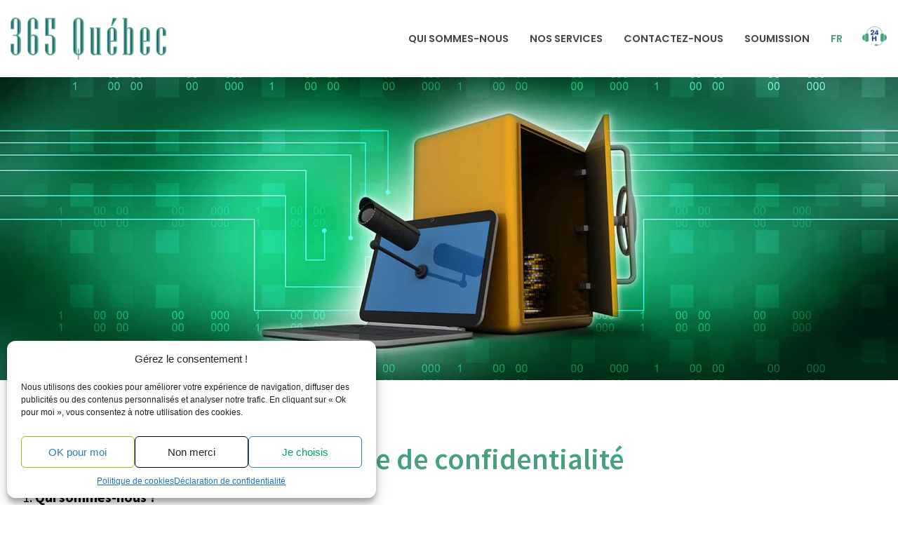

--- FILE ---
content_type: text/html; charset=UTF-8
request_url: https://www.365-quebec.com/politique-de-confidentialite/
body_size: 128149
content:
<!DOCTYPE html>
<html lang="fr-FR">
<head>
	<meta charset="UTF-8">
	<meta name="viewport" content="width=device-width, initial-scale=1.0, viewport-fit=cover" />		<title>Politique de confidentialité - 365 Quebec</title>
<link rel="alternate" hreflang="fr" href="https://www.365-quebec.com/politique-de-confidentialite/" />
<link rel="alternate" hreflang="en" href="https://www.365-quebec.com/en/privacy-policy/" />
<link rel="alternate" hreflang="x-default" href="https://www.365-quebec.com/politique-de-confidentialite/" />

            <script data-no-defer="1" data-ezscrex="false" data-cfasync="false" data-pagespeed-no-defer data-cookieconsent="ignore">
                var ctPublicFunctions = {"_ajax_nonce":"c1f1bed136","_rest_nonce":"c24c56f295","_ajax_url":"\/wp-admin\/admin-ajax.php","_rest_url":"https:\/\/www.365-quebec.com\/wp-json\/","data__cookies_type":"none","data__ajax_type":"rest","data__bot_detector_enabled":"1","data__frontend_data_log_enabled":1,"cookiePrefix":"","wprocket_detected":true,"host_url":"www.365-quebec.com","text__ee_click_to_select":"Click to select the whole data","text__ee_original_email":"The complete one is","text__ee_got_it":"Got it","text__ee_blocked":"Blocked","text__ee_cannot_connect":"Cannot connect","text__ee_cannot_decode":"Can not decode email. Unknown reason","text__ee_email_decoder":"CleanTalk email decoder","text__ee_wait_for_decoding":"The magic is on the way!","text__ee_decoding_process":"Please wait a few seconds while we decode the contact data."}
            </script>
        
            <script data-no-defer="1" data-ezscrex="false" data-cfasync="false" data-pagespeed-no-defer data-cookieconsent="ignore">
                var ctPublic = {"_ajax_nonce":"c1f1bed136","settings__forms__check_internal":"0","settings__forms__check_external":"0","settings__forms__force_protection":"0","settings__forms__search_test":"1","settings__forms__wc_add_to_cart":"0","settings__data__bot_detector_enabled":"1","settings__sfw__anti_crawler":0,"blog_home":"https:\/\/www.365-quebec.com\/","pixel__setting":"3","pixel__enabled":true,"pixel__url":null,"data__email_check_before_post":"1","data__email_check_exist_post":"0","data__cookies_type":"none","data__key_is_ok":true,"data__visible_fields_required":true,"wl_brandname":"Anti-Spam by CleanTalk","wl_brandname_short":"CleanTalk","ct_checkjs_key":"5b2169d8f3358fa4e7fc6bd359622b75e657e83341918c24850f38bdfc948a1a","emailEncoderPassKey":"27ce94e006c58e0f3f365a2d45594a2e","bot_detector_forms_excluded":"W10=","advancedCacheExists":true,"varnishCacheExists":false,"wc_ajax_add_to_cart":false}
            </script>
        <meta name="dc.title" content="Politique de confidentialité - 365 Quebec">
<meta name="dc.description" content="Qui sommes-nous ?Notre société 9474-3465 QUÉBEC INC. est l&#039;éditeur du site web accessible à l&#039;adresse : https://www.365-quebec.com.Le Directeur de la publication est : 9474-3465 QUÉBEC INC.Notre site est administré par nous-même et est hébergé en France dans les data centers de la société OVH.Utilisation des données personnelles collectéesCommentairesQuand vous laissez un…">
<meta name="dc.relation" content="https://www.365-quebec.com/politique-de-confidentialite/">
<meta name="dc.source" content="https://www.365-quebec.com/">
<meta name="dc.language" content="fr_FR">
<meta name="description" content="Qui sommes-nous ?Notre société 9474-3465 QUÉBEC INC. est l&#039;éditeur du site web accessible à l&#039;adresse : https://www.365-quebec.com.Le Directeur de la publication est : 9474-3465 QUÉBEC INC.Notre site est administré par nous-même et est hébergé en France dans les data centers de la société OVH.Utilisation des données personnelles collectéesCommentairesQuand vous laissez un…">
<meta name="robots" content="index, follow, max-snippet:-1, max-image-preview:large, max-video-preview:-1">
<link rel="canonical" href="https://www.365-quebec.com/politique-de-confidentialite/">
<meta property="og:url" content="https://www.365-quebec.com/politique-de-confidentialite/">
<meta property="og:site_name" content="365 Quebec">
<meta property="og:locale" content="fr_FR">
<meta property="og:locale:alternate" content="en_US">
<meta property="og:type" content="article">
<meta property="article:author" content="">
<meta property="article:publisher" content="">
<meta property="og:title" content="Politique de confidentialité - 365 Quebec">
<meta property="og:description" content="Qui sommes-nous ?Notre société 9474-3465 QUÉBEC INC. est l&#039;éditeur du site web accessible à l&#039;adresse : https://www.365-quebec.com.Le Directeur de la publication est : 9474-3465 QUÉBEC INC.Notre site est administré par nous-même et est hébergé en France dans les data centers de la société OVH.Utilisation des données personnelles collectéesCommentairesQuand vous laissez un…">
<meta property="og:image" content="https://www.365-quebec.com/wp-content/uploads/2024/11/365-privacy-head.jpg">
<meta property="og:image:secure_url" content="https://www.365-quebec.com/wp-content/uploads/2024/11/365-privacy-head.jpg">
<meta property="og:image:width" content="1920">
<meta property="og:image:height" content="768">
<meta property="og:image:alt" content="365 Québec - Confidentialité">
<meta property="fb:pages" content="">
<meta property="fb:admins" content="">
<meta name="twitter:card" content="summary">
<meta name="twitter:site" content="">
<meta name="twitter:creator" content="">
<meta name="twitter:title" content="Politique de confidentialité - 365 Quebec">
<meta name="twitter:description" content="Qui sommes-nous ?Notre société 9474-3465 QUÉBEC INC. est l&#039;éditeur du site web accessible à l&#039;adresse : https://www.365-quebec.com.Le Directeur de la publication est : 9474-3465 QUÉBEC INC.Notre site est administré par nous-même et est hébergé en France dans les data centers de la société OVH.Utilisation des données personnelles collectéesCommentairesQuand vous laissez un…">
<meta name="twitter:image" content="https://www.365-quebec.com/wp-content/uploads/2024/11/365-privacy-head.jpg">
<link rel='dns-prefetch' href='//fd.cleantalk.org' />

<link rel="alternate" type="application/rss+xml" title="365 Quebec &raquo; Flux" href="https://www.365-quebec.com/feed/" />
<link rel="alternate" type="application/rss+xml" title="365 Quebec &raquo; Flux des commentaires" href="https://www.365-quebec.com/comments/feed/" />
<style id='wp-img-auto-sizes-contain-inline-css'>
img:is([sizes=auto i],[sizes^="auto," i]){contain-intrinsic-size:3000px 1500px}
/*# sourceURL=wp-img-auto-sizes-contain-inline-css */
</style>
<style id='wp-emoji-styles-inline-css'>

	img.wp-smiley, img.emoji {
		display: inline !important;
		border: none !important;
		box-shadow: none !important;
		height: 1em !important;
		width: 1em !important;
		margin: 0 0.07em !important;
		vertical-align: -0.1em !important;
		background: none !important;
		padding: 0 !important;
	}
/*# sourceURL=wp-emoji-styles-inline-css */
</style>
<link rel='stylesheet' id='wp-components-css' href='https://www.365-quebec.com/wp-includes/css/dist/components/style.min.css?ver=6.9' media='all' />
<link rel='stylesheet' id='wp-preferences-css' href='https://www.365-quebec.com/wp-includes/css/dist/preferences/style.min.css?ver=6.9' media='all' />
<link rel='stylesheet' id='wp-block-editor-css' href='https://www.365-quebec.com/wp-includes/css/dist/block-editor/style.min.css?ver=6.9' media='all' />
<link data-minify="1" rel='stylesheet' id='popup-maker-block-library-style-css' href='https://www.365-quebec.com/wp-content/cache/min/1/wp-content/plugins/popup-maker/dist/packages/block-library-style.css?ver=1767882500' media='all' />
<link rel='stylesheet' id='cleantalk-public-css-css' href='https://www.365-quebec.com/wp-content/plugins/cleantalk-spam-protect/css/cleantalk-public.min.css?ver=6.70.1_1766213199' media='all' />
<link rel='stylesheet' id='cleantalk-email-decoder-css-css' href='https://www.365-quebec.com/wp-content/plugins/cleantalk-spam-protect/css/cleantalk-email-decoder.min.css?ver=6.70.1_1766213199' media='all' />
<link data-minify="1" rel='stylesheet' id='wpos-slick-style-css' href='https://www.365-quebec.com/wp-content/cache/min/1/wp-content/plugins/wp-responsive-recent-post-slider/assets/css/slick.css?ver=1767882500' media='all' />
<link data-minify="1" rel='stylesheet' id='wppsac-public-style-css' href='https://www.365-quebec.com/wp-content/cache/min/1/wp-content/plugins/wp-responsive-recent-post-slider/assets/css/recent-post-style.css?ver=1767882500' media='all' />
<link rel='stylesheet' id='wpml-legacy-dropdown-0-css' href='https://www.365-quebec.com/wp-content/plugins/sitepress-multilingual-cms/templates/language-switchers/legacy-dropdown/style.min.css?ver=1' media='all' />
<link rel='stylesheet' id='wpml-menu-item-0-css' href='https://www.365-quebec.com/wp-content/plugins/sitepress-multilingual-cms/templates/language-switchers/menu-item/style.min.css?ver=1' media='all' />
<link rel='stylesheet' id='cmplz-general-css' href='https://www.365-quebec.com/wp-content/plugins/complianz-gdpr-premium/assets/css/cookieblocker.min.css?ver=1756424547' media='all' />
<link rel='stylesheet' id='parent-style-css' href='https://www.365-quebec.com/wp-content/themes/hello-child/style.css?ver=6.9' media='all' />
<link data-minify="1" rel='stylesheet' id='hello-biz-css' href='https://www.365-quebec.com/wp-content/cache/min/1/wp-content/themes/hello-biz/assets/css/theme.css?ver=1767882500' media='all' />
<link data-minify="1" rel='stylesheet' id='hello-biz-header-footer-css' href='https://www.365-quebec.com/wp-content/cache/min/1/wp-content/themes/hello-biz/assets/css/header-footer.css?ver=1767882500' media='all' />
<link rel='stylesheet' id='elementor-frontend-css' href='https://www.365-quebec.com/wp-content/plugins/elementor/assets/css/frontend.min.css?ver=3.33.2' media='all' />
<style id='elementor-frontend-inline-css'>
.elementor-kit-1244{--e-global-color-primary:#47A17D;--e-global-color-secondary:#444444;--e-global-color-text:#000000;--e-global-color-accent:#213A8A;--e-global-color-05687e6:#EBEFF2;--e-global-typography-primary-font-family:"Source Sans Pro";--e-global-typography-primary-font-weight:600;--e-global-typography-secondary-font-family:"Source Sans Pro";--e-global-typography-secondary-font-weight:400;--e-global-typography-text-font-family:"Source Sans Pro";--e-global-typography-text-font-weight:400;--e-global-typography-accent-font-family:"Source Sans Pro";--e-global-typography-accent-font-weight:500;font-size:18px;--e-page-transition-entrance-animation:e-page-transition-fade-out-down;--e-page-transition-animation-duration:0ms;--e-preloader-animation-duration:1500ms;--e-preloader-delay:0ms;--e-preloader-color:#FFF;--e-preloader-size:20px;}.elementor-kit-1244 button,.elementor-kit-1244 input[type="button"],.elementor-kit-1244 input[type="submit"],.elementor-kit-1244 .elementor-button{background-color:#47A17D;font-size:18px;color:#FFFFFF;border-style:solid;border-width:1px 1px 1px 1px;border-color:#47A17D;border-radius:5px 5px 5px 5px;}.elementor-kit-1244 button:hover,.elementor-kit-1244 button:focus,.elementor-kit-1244 input[type="button"]:hover,.elementor-kit-1244 input[type="button"]:focus,.elementor-kit-1244 input[type="submit"]:hover,.elementor-kit-1244 input[type="submit"]:focus,.elementor-kit-1244 .elementor-button:hover,.elementor-kit-1244 .elementor-button:focus{background-color:#FFFFFF;color:#47A17D;}.elementor-kit-1244 e-page-transition{background-color:#02010100;}.elementor-kit-1244 h1{font-size:42px;}.elementor-kit-1244 h2{font-size:32.4px;}.elementor-kit-1244 h3{font-size:27px;}.elementor-section.elementor-section-boxed > .elementor-container{max-width:1140px;}.e-con{--container-max-width:1140px;}.elementor-widget:not(:last-child){--kit-widget-spacing:20px;}.elementor-element{--widgets-spacing:20px 20px;--widgets-spacing-row:20px;--widgets-spacing-column:20px;}{}h1.entry-title{display:var(--page-title-display);}@media(max-width:1024px){.elementor-section.elementor-section-boxed > .elementor-container{max-width:1024px;}.e-con{--container-max-width:1024px;}}@media(max-width:767px){.elementor-section.elementor-section-boxed > .elementor-container{max-width:767px;}.e-con{--container-max-width:767px;}}/* Start custom CSS */:root{
    --color-green : #47a17d;
    --color-dark : #000;
    --color-blue : #213a8a;
}/* End custom CSS */
.elementor-85 .elementor-element.elementor-element-4fe89b0{--display:flex;--min-height:60vh;--margin-top:0px;--margin-bottom:0px;--margin-left:0px;--margin-right:0px;--padding-top:0px;--padding-bottom:0px;--padding-left:0px;--padding-right:0px;}.elementor-85 .elementor-element.elementor-element-4fe89b0:not(.elementor-motion-effects-element-type-background), .elementor-85 .elementor-element.elementor-element-4fe89b0 > .elementor-motion-effects-container > .elementor-motion-effects-layer{background-image:url("https://www.365-quebec.com/wp-content/uploads/2024/11/365-privacy-head.jpg");background-position:center center;background-repeat:no-repeat;background-size:cover;}.elementor-85 .elementor-element.elementor-element-804f5db{--display:flex;--flex-direction:column;--container-widget-width:100%;--container-widget-height:initial;--container-widget-flex-grow:0;--container-widget-align-self:initial;--flex-wrap-mobile:wrap;}.elementor-widget-heading .elementor-heading-title{font-family:var( --e-global-typography-primary-font-family ), Sans-serif;font-weight:var( --e-global-typography-primary-font-weight );color:var( --e-global-color-primary );}.elementor-85 .elementor-element.elementor-element-b2dc3c4{margin:20px 0px calc(var(--kit-widget-spacing, 0px) + 20px) 0px;}.elementor-85 .elementor-element.elementor-element-b2dc3c4 .elementor-heading-title{font-family:"Source Sans Pro", Sans-serif;font-weight:700;}.elementor-85 .elementor-element.elementor-element-08a1d87{text-align:center;}.elementor-85 .elementor-element.elementor-element-08a1d87 .elementor-heading-title{font-family:"Source Sans Pro", Sans-serif;font-weight:600;}.elementor-85 .elementor-element.elementor-element-97d98e9{--display:flex;}.elementor-widget-text-editor{font-family:var( --e-global-typography-text-font-family ), Sans-serif;font-weight:var( --e-global-typography-text-font-weight );color:var( --e-global-color-text );}.elementor-widget-text-editor.elementor-drop-cap-view-stacked .elementor-drop-cap{background-color:var( --e-global-color-primary );}.elementor-widget-text-editor.elementor-drop-cap-view-framed .elementor-drop-cap, .elementor-widget-text-editor.elementor-drop-cap-view-default .elementor-drop-cap{color:var( --e-global-color-primary );border-color:var( --e-global-color-primary );}.elementor-85 .elementor-element.elementor-element-10594b17{margin:0px 0px calc(var(--kit-widget-spacing, 0px) + 40px) 0px;font-family:"Source Sans Pro", Sans-serif;font-size:1.1em;font-weight:400;}@media(max-width:767px){.elementor-85 .elementor-element.elementor-element-08a1d87 .elementor-heading-title{font-size:2.2em;}}@media(min-width:768px){.elementor-85 .elementor-element.elementor-element-804f5db{--content-width:1480px;}.elementor-85 .elementor-element.elementor-element-97d98e9{--content-width:1480px;}}/* Start custom CSS for heading, class: .elementor-element-b2dc3c4 */.elementor-85 .elementor-element.elementor-element-b2dc3c4 *{
    color: var(--color-dark);
    font-weight: 600;
}/* End custom CSS */
/* Start custom CSS for text-editor, class: .elementor-element-10594b17 */.elementor-85 .elementor-element.elementor-element-10594b17 a{
    color: #444;
    font-weight: 600;
}/* End custom CSS */
.elementor-1273 .elementor-element.elementor-element-0055c08{--display:flex;--min-height:60px;--flex-direction:row;--container-widget-width:calc( ( 1 - var( --container-widget-flex-grow ) ) * 100% );--container-widget-height:100%;--container-widget-flex-grow:1;--container-widget-align-self:stretch;--flex-wrap-mobile:wrap;--justify-content:space-between;--align-items:center;--gap:0px 0px;--row-gap:0px;--column-gap:0px;--margin-top:0px;--margin-bottom:0px;--margin-left:0px;--margin-right:0px;--padding-top:05px;--padding-bottom:5px;--padding-left:15px;--padding-right:15px;--z-index:94;}.elementor-1273 .elementor-element.elementor-element-0055c08:not(.elementor-motion-effects-element-type-background), .elementor-1273 .elementor-element.elementor-element-0055c08 > .elementor-motion-effects-container > .elementor-motion-effects-layer{background-color:#FFFFFF;}.elementor-widget-theme-site-logo .widget-image-caption{color:var( --e-global-color-text );font-family:var( --e-global-typography-text-font-family ), Sans-serif;font-weight:var( --e-global-typography-text-font-weight );}.elementor-1273 .elementor-element.elementor-element-80975ac{margin:0px 0px calc(var(--kit-widget-spacing, 0px) + 0px) 0px;padding:0px 0px 0px 0px;text-align:left;}.elementor-1273 .elementor-element.elementor-element-80975ac img{width:100%;height:30px;object-fit:contain;object-position:center center;}.elementor-widget-nav-menu .elementor-nav-menu .elementor-item{font-family:var( --e-global-typography-primary-font-family ), Sans-serif;font-weight:var( --e-global-typography-primary-font-weight );}.elementor-widget-nav-menu .elementor-nav-menu--main .elementor-item{color:var( --e-global-color-text );fill:var( --e-global-color-text );}.elementor-widget-nav-menu .elementor-nav-menu--main .elementor-item:hover,
					.elementor-widget-nav-menu .elementor-nav-menu--main .elementor-item.elementor-item-active,
					.elementor-widget-nav-menu .elementor-nav-menu--main .elementor-item.highlighted,
					.elementor-widget-nav-menu .elementor-nav-menu--main .elementor-item:focus{color:var( --e-global-color-accent );fill:var( --e-global-color-accent );}.elementor-widget-nav-menu .elementor-nav-menu--main:not(.e--pointer-framed) .elementor-item:before,
					.elementor-widget-nav-menu .elementor-nav-menu--main:not(.e--pointer-framed) .elementor-item:after{background-color:var( --e-global-color-accent );}.elementor-widget-nav-menu .e--pointer-framed .elementor-item:before,
					.elementor-widget-nav-menu .e--pointer-framed .elementor-item:after{border-color:var( --e-global-color-accent );}.elementor-widget-nav-menu{--e-nav-menu-divider-color:var( --e-global-color-text );}.elementor-widget-nav-menu .elementor-nav-menu--dropdown .elementor-item, .elementor-widget-nav-menu .elementor-nav-menu--dropdown  .elementor-sub-item{font-family:var( --e-global-typography-accent-font-family ), Sans-serif;font-weight:var( --e-global-typography-accent-font-weight );}.elementor-1273 .elementor-element.elementor-element-e47834c{width:var( --container-widget-width, 85% );max-width:85%;--container-widget-width:85%;--container-widget-flex-grow:0;--e-nav-menu-horizontal-menu-item-margin:calc( 30px / 2 );}.elementor-1273 .elementor-element.elementor-element-e47834c .elementor-menu-toggle{margin-left:auto;background-color:#02010100;}.elementor-1273 .elementor-element.elementor-element-e47834c .elementor-nav-menu .elementor-item{font-family:"Poppins", Sans-serif;font-size:14.5px;font-weight:600;text-transform:uppercase;font-style:normal;text-decoration:none;line-height:1em;letter-spacing:0px;}.elementor-1273 .elementor-element.elementor-element-e47834c .elementor-nav-menu--main .elementor-item{color:#444444;fill:#444444;padding-left:0px;padding-right:0px;padding-top:5px;padding-bottom:5px;}.elementor-1273 .elementor-element.elementor-element-e47834c .elementor-nav-menu--main .elementor-item:hover,
					.elementor-1273 .elementor-element.elementor-element-e47834c .elementor-nav-menu--main .elementor-item.elementor-item-active,
					.elementor-1273 .elementor-element.elementor-element-e47834c .elementor-nav-menu--main .elementor-item.highlighted,
					.elementor-1273 .elementor-element.elementor-element-e47834c .elementor-nav-menu--main .elementor-item:focus{color:#47A17D;fill:#47A17D;}.elementor-1273 .elementor-element.elementor-element-e47834c .elementor-nav-menu--main .elementor-item.elementor-item-active{color:#324A6D;}.elementor-1273 .elementor-element.elementor-element-e47834c .elementor-nav-menu--main:not(.elementor-nav-menu--layout-horizontal) .elementor-nav-menu > li:not(:last-child){margin-bottom:30px;}.elementor-1273 .elementor-element.elementor-element-e47834c .elementor-nav-menu--dropdown a, .elementor-1273 .elementor-element.elementor-element-e47834c .elementor-menu-toggle{color:#444444;fill:#444444;}.elementor-1273 .elementor-element.elementor-element-e47834c .elementor-nav-menu--dropdown{background-color:#F3F5F8;}.elementor-1273 .elementor-element.elementor-element-e47834c .elementor-nav-menu--dropdown a:hover,
					.elementor-1273 .elementor-element.elementor-element-e47834c .elementor-nav-menu--dropdown a:focus,
					.elementor-1273 .elementor-element.elementor-element-e47834c .elementor-nav-menu--dropdown a.elementor-item-active,
					.elementor-1273 .elementor-element.elementor-element-e47834c .elementor-nav-menu--dropdown a.highlighted,
					.elementor-1273 .elementor-element.elementor-element-e47834c .elementor-menu-toggle:hover,
					.elementor-1273 .elementor-element.elementor-element-e47834c .elementor-menu-toggle:focus{color:#47A17D;}.elementor-1273 .elementor-element.elementor-element-e47834c .elementor-nav-menu--dropdown a:hover,
					.elementor-1273 .elementor-element.elementor-element-e47834c .elementor-nav-menu--dropdown a:focus,
					.elementor-1273 .elementor-element.elementor-element-e47834c .elementor-nav-menu--dropdown a.elementor-item-active,
					.elementor-1273 .elementor-element.elementor-element-e47834c .elementor-nav-menu--dropdown a.highlighted{background-color:#F9FAFD;}.elementor-1273 .elementor-element.elementor-element-e47834c .elementor-nav-menu--dropdown a.elementor-item-active{background-color:#F9FAFD;}.elementor-1273 .elementor-element.elementor-element-e47834c .elementor-nav-menu--dropdown .elementor-item, .elementor-1273 .elementor-element.elementor-element-e47834c .elementor-nav-menu--dropdown  .elementor-sub-item{font-family:"Source Sans Pro", Sans-serif;font-size:14.5px;font-weight:600;text-transform:uppercase;font-style:normal;text-decoration:none;letter-spacing:0px;}.elementor-1273 .elementor-element.elementor-element-e47834c div.elementor-menu-toggle{color:#467FF7;}.elementor-1273 .elementor-element.elementor-element-e47834c div.elementor-menu-toggle svg{fill:#467FF7;}.elementor-1273 .elementor-element.elementor-element-d762556{margin:0px 0px calc(var(--kit-widget-spacing, 0px) + 0px) 0px;padding:0px 0px 0px 0px;}.elementor-1273 .elementor-element.elementor-element-d762556 .elementor-menu-toggle{margin-right:auto;background-color:#02010100;}.elementor-1273 .elementor-element.elementor-element-d762556 .elementor-nav-menu--dropdown a, .elementor-1273 .elementor-element.elementor-element-d762556 .elementor-menu-toggle{color:#444444;fill:#444444;}.elementor-1273 .elementor-element.elementor-element-d762556 .elementor-nav-menu--dropdown{background-color:#F3F5F8;}.elementor-1273 .elementor-element.elementor-element-d762556 .elementor-nav-menu--dropdown a:hover,
					.elementor-1273 .elementor-element.elementor-element-d762556 .elementor-nav-menu--dropdown a:focus,
					.elementor-1273 .elementor-element.elementor-element-d762556 .elementor-nav-menu--dropdown a.elementor-item-active,
					.elementor-1273 .elementor-element.elementor-element-d762556 .elementor-nav-menu--dropdown a.highlighted,
					.elementor-1273 .elementor-element.elementor-element-d762556 .elementor-menu-toggle:hover,
					.elementor-1273 .elementor-element.elementor-element-d762556 .elementor-menu-toggle:focus{color:#47A17D;}.elementor-1273 .elementor-element.elementor-element-d762556 .elementor-nav-menu--dropdown a:hover,
					.elementor-1273 .elementor-element.elementor-element-d762556 .elementor-nav-menu--dropdown a:focus,
					.elementor-1273 .elementor-element.elementor-element-d762556 .elementor-nav-menu--dropdown a.elementor-item-active,
					.elementor-1273 .elementor-element.elementor-element-d762556 .elementor-nav-menu--dropdown a.highlighted{background-color:#F9FAFD;}.elementor-1273 .elementor-element.elementor-element-d762556 .elementor-nav-menu--dropdown a.elementor-item-active{background-color:#F9FAFD;}.elementor-1273 .elementor-element.elementor-element-d762556 .elementor-nav-menu--dropdown .elementor-item, .elementor-1273 .elementor-element.elementor-element-d762556 .elementor-nav-menu--dropdown  .elementor-sub-item{font-family:"Source Sans Pro", Sans-serif;font-size:16px;font-weight:600;text-transform:uppercase;font-style:normal;text-decoration:none;letter-spacing:0px;}.elementor-1273 .elementor-element.elementor-element-d762556 div.elementor-menu-toggle{color:#47A17D;}.elementor-1273 .elementor-element.elementor-element-d762556 div.elementor-menu-toggle svg{fill:#47A17D;}.elementor-widget-icon.elementor-view-stacked .elementor-icon{background-color:var( --e-global-color-primary );}.elementor-widget-icon.elementor-view-framed .elementor-icon, .elementor-widget-icon.elementor-view-default .elementor-icon{color:var( --e-global-color-primary );border-color:var( --e-global-color-primary );}.elementor-widget-icon.elementor-view-framed .elementor-icon, .elementor-widget-icon.elementor-view-default .elementor-icon svg{fill:var( --e-global-color-primary );}.elementor-1273 .elementor-element.elementor-element-86e64ef{width:var( --container-widget-width, 3.03% );max-width:3.03%;--container-widget-width:3.03%;--container-widget-flex-grow:0;}.elementor-1273 .elementor-element.elementor-element-86e64ef.elementor-element{--flex-grow:0;--flex-shrink:0;}.elementor-1273 .elementor-element.elementor-element-86e64ef .elementor-icon-wrapper{text-align:center;}.elementor-1273 .elementor-element.elementor-element-86e64ef .elementor-icon{font-size:35px;}.elementor-1273 .elementor-element.elementor-element-86e64ef .elementor-icon svg{height:35px;}.elementor-1273 .elementor-element.elementor-element-6fa27d42{--display:flex;--min-height:60px;--flex-direction:row;--container-widget-width:calc( ( 1 - var( --container-widget-flex-grow ) ) * 100% );--container-widget-height:100%;--container-widget-flex-grow:1;--container-widget-align-self:stretch;--flex-wrap-mobile:wrap;--justify-content:space-between;--align-items:center;--gap:0px 0px;--row-gap:0px;--column-gap:0px;--margin-top:-60px;--margin-bottom:0px;--margin-left:0px;--margin-right:0px;--padding-top:15px;--padding-bottom:15px;--padding-left:15px;--padding-right:15px;--z-index:95;}.elementor-1273 .elementor-element.elementor-element-6fa27d42:not(.elementor-motion-effects-element-type-background), .elementor-1273 .elementor-element.elementor-element-6fa27d42 > .elementor-motion-effects-container > .elementor-motion-effects-layer{background-color:#FFFFFF;}.elementor-1273 .elementor-element.elementor-element-5d68ae2a{width:var( --container-widget-width, 17.744% );max-width:17.744%;--container-widget-width:17.744%;--container-widget-flex-grow:0;text-align:left;}.elementor-1273 .elementor-element.elementor-element-5d68ae2a.elementor-element{--flex-grow:0;--flex-shrink:0;}.elementor-1273 .elementor-element.elementor-element-5d68ae2a img{width:100%;max-width:100%;height:80px;object-fit:contain;object-position:center center;}.elementor-1273 .elementor-element.elementor-element-11cb4500{width:var( --container-widget-width, 75% );max-width:75%;--container-widget-width:75%;--container-widget-flex-grow:0;--e-nav-menu-horizontal-menu-item-margin:calc( 30px / 2 );}.elementor-1273 .elementor-element.elementor-element-11cb4500 .elementor-menu-toggle{margin-left:auto;background-color:#02010100;}.elementor-1273 .elementor-element.elementor-element-11cb4500 .elementor-nav-menu .elementor-item{font-family:"Poppins", Sans-serif;font-size:14.5px;font-weight:600;text-transform:uppercase;font-style:normal;text-decoration:none;line-height:1em;letter-spacing:0px;}.elementor-1273 .elementor-element.elementor-element-11cb4500 .elementor-nav-menu--main .elementor-item{color:#444444;fill:#444444;padding-left:0px;padding-right:0px;padding-top:5px;padding-bottom:5px;}.elementor-1273 .elementor-element.elementor-element-11cb4500 .elementor-nav-menu--main .elementor-item:hover,
					.elementor-1273 .elementor-element.elementor-element-11cb4500 .elementor-nav-menu--main .elementor-item.elementor-item-active,
					.elementor-1273 .elementor-element.elementor-element-11cb4500 .elementor-nav-menu--main .elementor-item.highlighted,
					.elementor-1273 .elementor-element.elementor-element-11cb4500 .elementor-nav-menu--main .elementor-item:focus{color:#47A17D;fill:#47A17D;}.elementor-1273 .elementor-element.elementor-element-11cb4500 .elementor-nav-menu--main .elementor-item.elementor-item-active{color:#324A6D;}.elementor-1273 .elementor-element.elementor-element-11cb4500 .elementor-nav-menu--main:not(.elementor-nav-menu--layout-horizontal) .elementor-nav-menu > li:not(:last-child){margin-bottom:30px;}.elementor-1273 .elementor-element.elementor-element-11cb4500 .elementor-nav-menu--dropdown a, .elementor-1273 .elementor-element.elementor-element-11cb4500 .elementor-menu-toggle{color:#444444;fill:#444444;}.elementor-1273 .elementor-element.elementor-element-11cb4500 .elementor-nav-menu--dropdown{background-color:#F3F5F8;}.elementor-1273 .elementor-element.elementor-element-11cb4500 .elementor-nav-menu--dropdown a:hover,
					.elementor-1273 .elementor-element.elementor-element-11cb4500 .elementor-nav-menu--dropdown a:focus,
					.elementor-1273 .elementor-element.elementor-element-11cb4500 .elementor-nav-menu--dropdown a.elementor-item-active,
					.elementor-1273 .elementor-element.elementor-element-11cb4500 .elementor-nav-menu--dropdown a.highlighted,
					.elementor-1273 .elementor-element.elementor-element-11cb4500 .elementor-menu-toggle:hover,
					.elementor-1273 .elementor-element.elementor-element-11cb4500 .elementor-menu-toggle:focus{color:#47A17D;}.elementor-1273 .elementor-element.elementor-element-11cb4500 .elementor-nav-menu--dropdown a:hover,
					.elementor-1273 .elementor-element.elementor-element-11cb4500 .elementor-nav-menu--dropdown a:focus,
					.elementor-1273 .elementor-element.elementor-element-11cb4500 .elementor-nav-menu--dropdown a.elementor-item-active,
					.elementor-1273 .elementor-element.elementor-element-11cb4500 .elementor-nav-menu--dropdown a.highlighted{background-color:#F9FAFD;}.elementor-1273 .elementor-element.elementor-element-11cb4500 .elementor-nav-menu--dropdown a.elementor-item-active{background-color:#F9FAFD;}.elementor-1273 .elementor-element.elementor-element-11cb4500 .elementor-nav-menu--dropdown .elementor-item, .elementor-1273 .elementor-element.elementor-element-11cb4500 .elementor-nav-menu--dropdown  .elementor-sub-item{font-family:"Source Sans Pro", Sans-serif;font-size:14.5px;font-weight:600;text-transform:uppercase;font-style:normal;text-decoration:none;letter-spacing:0px;}.elementor-1273 .elementor-element.elementor-element-11cb4500 div.elementor-menu-toggle{color:#467FF7;}.elementor-1273 .elementor-element.elementor-element-11cb4500 div.elementor-menu-toggle svg{fill:#467FF7;}.elementor-1273 .elementor-element.elementor-element-5187cbc .elementor-menu-toggle{margin-right:auto;background-color:#02010100;}.elementor-1273 .elementor-element.elementor-element-5187cbc .elementor-nav-menu--dropdown a, .elementor-1273 .elementor-element.elementor-element-5187cbc .elementor-menu-toggle{color:#444444;fill:#444444;}.elementor-1273 .elementor-element.elementor-element-5187cbc .elementor-nav-menu--dropdown{background-color:#F3F5F8;}.elementor-1273 .elementor-element.elementor-element-5187cbc .elementor-nav-menu--dropdown a:hover,
					.elementor-1273 .elementor-element.elementor-element-5187cbc .elementor-nav-menu--dropdown a:focus,
					.elementor-1273 .elementor-element.elementor-element-5187cbc .elementor-nav-menu--dropdown a.elementor-item-active,
					.elementor-1273 .elementor-element.elementor-element-5187cbc .elementor-nav-menu--dropdown a.highlighted,
					.elementor-1273 .elementor-element.elementor-element-5187cbc .elementor-menu-toggle:hover,
					.elementor-1273 .elementor-element.elementor-element-5187cbc .elementor-menu-toggle:focus{color:#47A17D;}.elementor-1273 .elementor-element.elementor-element-5187cbc .elementor-nav-menu--dropdown a:hover,
					.elementor-1273 .elementor-element.elementor-element-5187cbc .elementor-nav-menu--dropdown a:focus,
					.elementor-1273 .elementor-element.elementor-element-5187cbc .elementor-nav-menu--dropdown a.elementor-item-active,
					.elementor-1273 .elementor-element.elementor-element-5187cbc .elementor-nav-menu--dropdown a.highlighted{background-color:#F9FAFD;}.elementor-1273 .elementor-element.elementor-element-5187cbc .elementor-nav-menu--dropdown a.elementor-item-active{background-color:#F9FAFD;}.elementor-1273 .elementor-element.elementor-element-5187cbc .elementor-nav-menu--dropdown .elementor-item, .elementor-1273 .elementor-element.elementor-element-5187cbc .elementor-nav-menu--dropdown  .elementor-sub-item{font-family:"Source Sans Pro", Sans-serif;font-size:16px;font-weight:600;text-transform:uppercase;font-style:normal;text-decoration:none;letter-spacing:0px;}.elementor-1273 .elementor-element.elementor-element-5187cbc div.elementor-menu-toggle{color:#47A17D;}.elementor-1273 .elementor-element.elementor-element-5187cbc div.elementor-menu-toggle svg{fill:#47A17D;}.elementor-1273 .elementor-element.elementor-element-1661130{width:var( --container-widget-width, 3.03% );max-width:3.03%;--container-widget-width:3.03%;--container-widget-flex-grow:0;}.elementor-1273 .elementor-element.elementor-element-1661130.elementor-element{--flex-grow:0;--flex-shrink:0;}.elementor-1273 .elementor-element.elementor-element-1661130 .elementor-icon-wrapper{text-align:center;}.elementor-1273 .elementor-element.elementor-element-1661130 .elementor-icon{font-size:35px;}.elementor-1273 .elementor-element.elementor-element-1661130 .elementor-icon svg{height:35px;}.elementor-theme-builder-content-area{height:400px;}.elementor-location-header:before, .elementor-location-footer:before{content:"";display:table;clear:both;}@media(max-width:1024px){.elementor-1273 .elementor-element.elementor-element-0055c08{--margin-top:0px;--margin-bottom:0px;--margin-left:0px;--margin-right:0px;--padding-top:0%;--padding-bottom:0%;--padding-left:5%;--padding-right:5%;}.elementor-1273 .elementor-element.elementor-element-e47834c .elementor-nav-menu .elementor-item{font-size:14px;}.elementor-1273 .elementor-element.elementor-element-e47834c .elementor-nav-menu--dropdown .elementor-item, .elementor-1273 .elementor-element.elementor-element-e47834c .elementor-nav-menu--dropdown  .elementor-sub-item{font-size:14px;}.elementor-1273 .elementor-element.elementor-element-d762556 .elementor-nav-menu--dropdown .elementor-item, .elementor-1273 .elementor-element.elementor-element-d762556 .elementor-nav-menu--dropdown  .elementor-sub-item{font-size:14px;}.elementor-1273 .elementor-element.elementor-element-d762556{--nav-menu-icon-size:40px;}.elementor-1273 .elementor-element.elementor-element-86e64ef{width:auto;max-width:auto;}.elementor-1273 .elementor-element.elementor-element-86e64ef .elementor-icon{font-size:35px;}.elementor-1273 .elementor-element.elementor-element-86e64ef .elementor-icon svg{height:35px;}.elementor-1273 .elementor-element.elementor-element-6fa27d42{--justify-content:space-between;--gap:0px 0px;--row-gap:0px;--column-gap:0px;--margin-top:-55px;--margin-bottom:0px;--margin-left:0px;--margin-right:0px;--padding-top:0%;--padding-bottom:0%;--padding-left:5%;--padding-right:5%;}.elementor-1273 .elementor-element.elementor-element-11cb4500 .elementor-nav-menu .elementor-item{font-size:14px;}.elementor-1273 .elementor-element.elementor-element-11cb4500 .elementor-nav-menu--dropdown .elementor-item, .elementor-1273 .elementor-element.elementor-element-11cb4500 .elementor-nav-menu--dropdown  .elementor-sub-item{font-size:14px;}.elementor-1273 .elementor-element.elementor-element-5187cbc .elementor-nav-menu--dropdown .elementor-item, .elementor-1273 .elementor-element.elementor-element-5187cbc .elementor-nav-menu--dropdown  .elementor-sub-item{font-size:14px;}.elementor-1273 .elementor-element.elementor-element-5187cbc{--nav-menu-icon-size:40px;}.elementor-1273 .elementor-element.elementor-element-1661130{width:auto;max-width:auto;}.elementor-1273 .elementor-element.elementor-element-1661130 .elementor-icon{font-size:35px;}.elementor-1273 .elementor-element.elementor-element-1661130 .elementor-icon svg{height:35px;}}@media(min-width:768px){.elementor-1273 .elementor-element.elementor-element-0055c08{--content-width:1480px;}.elementor-1273 .elementor-element.elementor-element-6fa27d42{--content-width:1480px;}}@media(max-width:767px){.elementor-1273 .elementor-element.elementor-element-0055c08{--min-height:50px;}.elementor-1273 .elementor-element.elementor-element-80975ac img{max-width:150px;}.elementor-1273 .elementor-element.elementor-element-e47834c .elementor-nav-menu--dropdown a{padding-top:14px;padding-bottom:14px;}.elementor-1273 .elementor-element.elementor-element-e47834c .elementor-nav-menu--main > .elementor-nav-menu > li > .elementor-nav-menu--dropdown, .elementor-1273 .elementor-element.elementor-element-e47834c .elementor-nav-menu__container.elementor-nav-menu--dropdown{margin-top:15px !important;}.elementor-1273 .elementor-element.elementor-element-e47834c{--nav-menu-icon-size:20px;}.elementor-1273 .elementor-element.elementor-element-d762556 .elementor-nav-menu--dropdown a{padding-top:14px;padding-bottom:14px;}.elementor-1273 .elementor-element.elementor-element-d762556 .elementor-nav-menu--main > .elementor-nav-menu > li > .elementor-nav-menu--dropdown, .elementor-1273 .elementor-element.elementor-element-d762556 .elementor-nav-menu__container.elementor-nav-menu--dropdown{margin-top:15px !important;}.elementor-1273 .elementor-element.elementor-element-d762556{--nav-menu-icon-size:20px;}.elementor-1273 .elementor-element.elementor-element-6fa27d42{--min-height:50px;}.elementor-1273 .elementor-element.elementor-element-5d68ae2a img{max-width:150px;}.elementor-1273 .elementor-element.elementor-element-11cb4500 .elementor-nav-menu--dropdown a{padding-top:14px;padding-bottom:14px;}.elementor-1273 .elementor-element.elementor-element-11cb4500 .elementor-nav-menu--main > .elementor-nav-menu > li > .elementor-nav-menu--dropdown, .elementor-1273 .elementor-element.elementor-element-11cb4500 .elementor-nav-menu__container.elementor-nav-menu--dropdown{margin-top:15px !important;}.elementor-1273 .elementor-element.elementor-element-11cb4500{--nav-menu-icon-size:20px;}.elementor-1273 .elementor-element.elementor-element-5187cbc .elementor-nav-menu--dropdown a{padding-top:14px;padding-bottom:14px;}.elementor-1273 .elementor-element.elementor-element-5187cbc .elementor-nav-menu--main > .elementor-nav-menu > li > .elementor-nav-menu--dropdown, .elementor-1273 .elementor-element.elementor-element-5187cbc .elementor-nav-menu__container.elementor-nav-menu--dropdown{margin-top:15px !important;}.elementor-1273 .elementor-element.elementor-element-5187cbc{--nav-menu-icon-size:20px;}}/* Start custom CSS for nav-menu, class: .elementor-element-e47834c */.elementor-1273 .elementor-element.elementor-element-e47834c .wpml-ls-current-language > *{
    color: var(--color-green) !important;
}/* End custom CSS */
/* Start custom CSS for nav-menu, class: .elementor-element-d762556 */.elementor-1273 .elementor-element.elementor-element-d762556 .wpml-ls-current-language > *{
    color: var(--color-green) !important;
}/* End custom CSS */
/* Start custom CSS for nav-menu, class: .elementor-element-11cb4500 */.elementor-1273 .elementor-element.elementor-element-11cb4500 .wpml-ls-current-language > *{
    color: var(--color-green) !important;
}/* End custom CSS */
/* Start custom CSS for nav-menu, class: .elementor-element-5187cbc */.elementor-1273 .elementor-element.elementor-element-5187cbc .wpml-ls-current-language > *{
    color: var(--color-green) !important;
}/* End custom CSS */
.elementor-1293 .elementor-element.elementor-element-ee32ced{--display:flex;--margin-top:0px;--margin-bottom:0px;--margin-left:0px;--margin-right:0px;--padding-top:0px;--padding-bottom:0px;--padding-left:0px;--padding-right:0px;}.elementor-1293 .elementor-element.elementor-element-2bf96e71{--display:flex;--flex-direction:row;--container-widget-width:calc( ( 1 - var( --container-widget-flex-grow ) ) * 100% );--container-widget-height:100%;--container-widget-flex-grow:1;--container-widget-align-self:stretch;--flex-wrap-mobile:wrap;--align-items:stretch;--gap:0px 0px;--row-gap:0px;--column-gap:0px;--flex-wrap:wrap;--align-content:flex-start;--padding-top:50px;--padding-bottom:0px;--padding-left:0px;--padding-right:0px;}.elementor-1293 .elementor-element.elementor-element-2bf96e71:not(.elementor-motion-effects-element-type-background), .elementor-1293 .elementor-element.elementor-element-2bf96e71 > .elementor-motion-effects-container > .elementor-motion-effects-layer{background-color:#47A17D;}.elementor-1293 .elementor-element.elementor-element-2bf96e71.e-con{--align-self:center;}.elementor-1293 .elementor-element.elementor-element-eacbf1f{--display:flex;--flex-direction:row;--container-widget-width:initial;--container-widget-height:100%;--container-widget-flex-grow:1;--container-widget-align-self:stretch;--flex-wrap-mobile:wrap;}.elementor-1293 .elementor-element.elementor-element-eacbf1f.e-con{--align-self:center;}.elementor-1293 .elementor-element.elementor-element-0b1deee{--display:flex;--justify-content:center;}.elementor-widget-image .widget-image-caption{color:var( --e-global-color-text );font-family:var( --e-global-typography-text-font-family ), Sans-serif;font-weight:var( --e-global-typography-text-font-weight );}.elementor-1293 .elementor-element.elementor-element-d4a1ba2{--display:flex;}.elementor-widget-heading .elementor-heading-title{font-family:var( --e-global-typography-primary-font-family ), Sans-serif;font-weight:var( --e-global-typography-primary-font-weight );color:var( --e-global-color-primary );}.elementor-1293 .elementor-element.elementor-element-dee6898 .elementor-heading-title{font-family:"Source Sans Pro", Sans-serif;font-size:20px;font-weight:700;-webkit-text-stroke-color:#000;stroke:#000;text-shadow:0px 0px 10px rgba(0,0,0,0.3);color:#FFFFFF;}.elementor-1293 .elementor-element.elementor-element-95c57f1 .elementor-heading-title{font-family:"Source Sans Pro", Sans-serif;font-size:13.5px;font-weight:400;-webkit-text-stroke-color:#000;stroke:#000;text-shadow:0px 0px 10px rgba(0,0,0,0.3);color:#FFFFFF;}.elementor-1293 .elementor-element.elementor-element-084b714 .elementor-heading-title{font-family:"Source Sans Pro", Sans-serif;font-size:13.5px;font-weight:400;-webkit-text-stroke-color:#000;stroke:#000;text-shadow:0px 0px 10px rgba(0,0,0,0.3);color:#FFFFFF;}.elementor-1293 .elementor-element.elementor-element-0465048 .elementor-heading-title{font-family:"Source Sans Pro", Sans-serif;font-size:13.5px;font-weight:400;-webkit-text-stroke-color:#000;stroke:#000;text-shadow:0px 0px 10px rgba(0,0,0,0.3);color:#FFFFFF;}.elementor-1293 .elementor-element.elementor-element-9ffd1b4 .elementor-heading-title{font-family:"Source Sans Pro", Sans-serif;font-size:13.5px;font-weight:400;-webkit-text-stroke-color:#000;stroke:#000;text-shadow:0px 0px 10px rgba(0,0,0,0.3);color:#FFFFFF;}.elementor-1293 .elementor-element.elementor-element-ce2e218 .elementor-heading-title{font-family:"Source Sans Pro", Sans-serif;font-size:13.5px;font-weight:400;-webkit-text-stroke-color:#000;stroke:#000;text-shadow:0px 0px 10px rgba(0,0,0,0.3);color:#FFFFFF;}.elementor-1293 .elementor-element.elementor-element-c5fab08{--display:flex;}.elementor-1293 .elementor-element.elementor-element-029bf7b .elementor-heading-title{font-family:"Source Sans Pro", Sans-serif;font-size:20px;font-weight:700;-webkit-text-stroke-color:#000;stroke:#000;text-shadow:0px 0px 10px rgba(0,0,0,0.3);color:#FFFFFF;}.elementor-1293 .elementor-element.elementor-element-7cc2375 .elementor-heading-title{font-family:"Source Sans Pro", Sans-serif;font-size:13.5px;font-weight:400;-webkit-text-stroke-color:#000;stroke:#000;text-shadow:0px 0px 10px rgba(0,0,0,0.3);color:#FFFFFF;}.elementor-1293 .elementor-element.elementor-element-87ad3ff .elementor-heading-title{font-family:"Source Sans Pro", Sans-serif;font-size:13.5px;font-weight:400;-webkit-text-stroke-color:#000;stroke:#000;text-shadow:0px 0px 10px rgba(0,0,0,0.3);color:#FFFFFF;}.elementor-1293 .elementor-element.elementor-element-0fa73f9 .elementor-heading-title{font-family:"Source Sans Pro", Sans-serif;font-size:13.5px;font-weight:400;-webkit-text-stroke-color:#000;stroke:#000;text-shadow:0px 0px 10px rgba(0,0,0,0.3);color:#FFFFFF;}.elementor-1293 .elementor-element.elementor-element-f08f4d7 .elementor-heading-title{font-family:"Source Sans Pro", Sans-serif;font-size:13.5px;font-weight:400;-webkit-text-stroke-color:#000;stroke:#000;text-shadow:0px 0px 10px rgba(0,0,0,0.3);color:#FFFFFF;}.elementor-1293 .elementor-element.elementor-element-b5f0d65 .elementor-heading-title{font-family:"Source Sans Pro", Sans-serif;font-size:13.5px;font-weight:400;-webkit-text-stroke-color:#000;stroke:#000;text-shadow:0px 0px 10px rgba(0,0,0,0.3);color:#FFFFFF;}.elementor-1293 .elementor-element.elementor-element-91b9ae8{--display:flex;}.elementor-1293 .elementor-element.elementor-element-2f08614 .elementor-heading-title{font-family:"Source Sans Pro", Sans-serif;font-size:20px;font-weight:700;-webkit-text-stroke-color:#000;stroke:#000;text-shadow:0px 0px 10px rgba(0,0,0,0.3);color:#FFFFFF;}.elementor-1293 .elementor-element.elementor-element-07ec25f .elementor-heading-title{font-family:"Source Sans Pro", Sans-serif;font-size:13.5px;font-weight:400;-webkit-text-stroke-color:#000;stroke:#000;text-shadow:0px 0px 10px rgba(0,0,0,0.3);color:#FFFFFF;}.elementor-1293 .elementor-element.elementor-element-efd69a0 .elementor-heading-title{font-family:"Source Sans Pro", Sans-serif;font-size:13.5px;font-weight:400;-webkit-text-stroke-color:#000;stroke:#000;text-shadow:0px 0px 10px rgba(0,0,0,0.3);color:#FFFFFF;}.elementor-1293 .elementor-element.elementor-element-2e00b51{--display:flex;--justify-content:center;}.elementor-widget-icon.elementor-view-stacked .elementor-icon{background-color:var( --e-global-color-primary );}.elementor-widget-icon.elementor-view-framed .elementor-icon, .elementor-widget-icon.elementor-view-default .elementor-icon{color:var( --e-global-color-primary );border-color:var( --e-global-color-primary );}.elementor-widget-icon.elementor-view-framed .elementor-icon, .elementor-widget-icon.elementor-view-default .elementor-icon svg{fill:var( --e-global-color-primary );}.elementor-1293 .elementor-element.elementor-element-3d42265 .elementor-icon-wrapper{text-align:center;}.elementor-1293 .elementor-element.elementor-element-3d42265.elementor-view-stacked .elementor-icon{background-color:#FFFFFF;}.elementor-1293 .elementor-element.elementor-element-3d42265.elementor-view-framed .elementor-icon, .elementor-1293 .elementor-element.elementor-element-3d42265.elementor-view-default .elementor-icon{color:#FFFFFF;border-color:#FFFFFF;}.elementor-1293 .elementor-element.elementor-element-3d42265.elementor-view-framed .elementor-icon, .elementor-1293 .elementor-element.elementor-element-3d42265.elementor-view-default .elementor-icon svg{fill:#FFFFFF;}.elementor-1293 .elementor-element.elementor-element-3d42265 .elementor-icon{font-size:30px;}.elementor-1293 .elementor-element.elementor-element-3d42265 .elementor-icon svg{height:30px;}.elementor-1293 .elementor-element.elementor-element-6a86b4d{--display:flex;--justify-content:center;--align-items:stretch;--container-widget-width:calc( ( 1 - var( --container-widget-flex-grow ) ) * 100% );}.elementor-1293 .elementor-element.elementor-element-6a86b4d.e-con{--align-self:center;}.elementor-1293 .elementor-element.elementor-element-54526b5{--display:flex;}.elementor-1293 .elementor-element.elementor-element-bad0092{text-align:center;}.elementor-1293 .elementor-element.elementor-element-bad0092 .elementor-heading-title{font-family:"Source Sans Pro", Sans-serif;font-size:13.5px;font-weight:400;-webkit-text-stroke-color:#000;stroke:#000;text-shadow:0px 0px 10px rgba(0,0,0,0.3);color:#FFFFFF;}.elementor-1293 .elementor-element.elementor-element-182f456{--display:flex;--flex-direction:row;--container-widget-width:calc( ( 1 - var( --container-widget-flex-grow ) ) * 100% );--container-widget-height:100%;--container-widget-flex-grow:1;--container-widget-align-self:stretch;--flex-wrap-mobile:wrap;--align-items:stretch;--gap:0px 0px;--row-gap:0px;--column-gap:0px;--flex-wrap:wrap;--align-content:flex-start;--padding-top:50px;--padding-bottom:0px;--padding-left:0px;--padding-right:0px;}.elementor-1293 .elementor-element.elementor-element-182f456:not(.elementor-motion-effects-element-type-background), .elementor-1293 .elementor-element.elementor-element-182f456 > .elementor-motion-effects-container > .elementor-motion-effects-layer{background-color:#47A17D;}.elementor-1293 .elementor-element.elementor-element-182f456.e-con{--align-self:center;}.elementor-1293 .elementor-element.elementor-element-41b8026{--display:flex;--flex-direction:row;--container-widget-width:initial;--container-widget-height:100%;--container-widget-flex-grow:1;--container-widget-align-self:stretch;--flex-wrap-mobile:wrap;}.elementor-1293 .elementor-element.elementor-element-41b8026.e-con{--align-self:center;}.elementor-1293 .elementor-element.elementor-element-85a4a1b{--display:flex;--justify-content:center;}.elementor-1293 .elementor-element.elementor-element-d30c53e{--display:flex;}.elementor-1293 .elementor-element.elementor-element-c4c3496 .elementor-heading-title{font-family:"Source Sans Pro", Sans-serif;font-size:20px;font-weight:700;-webkit-text-stroke-color:#000;stroke:#000;text-shadow:0px 0px 10px rgba(0,0,0,0.3);color:#FFFFFF;}.elementor-1293 .elementor-element.elementor-element-6f806ef .elementor-heading-title{font-family:"Source Sans Pro", Sans-serif;font-size:13.5px;font-weight:400;-webkit-text-stroke-color:#000;stroke:#000;text-shadow:0px 0px 10px rgba(0,0,0,0.3);color:#FFFFFF;}.elementor-1293 .elementor-element.elementor-element-d3a47cf .elementor-heading-title{font-family:"Source Sans Pro", Sans-serif;font-size:13.5px;font-weight:400;-webkit-text-stroke-color:#000;stroke:#000;text-shadow:0px 0px 10px rgba(0,0,0,0.3);color:#FFFFFF;}.elementor-1293 .elementor-element.elementor-element-2eec7b2 .elementor-heading-title{font-family:"Source Sans Pro", Sans-serif;font-size:13.5px;font-weight:400;-webkit-text-stroke-color:#000;stroke:#000;text-shadow:0px 0px 10px rgba(0,0,0,0.3);color:#FFFFFF;}.elementor-1293 .elementor-element.elementor-element-6752113 .elementor-heading-title{font-family:"Source Sans Pro", Sans-serif;font-size:13.5px;font-weight:400;-webkit-text-stroke-color:#000;stroke:#000;text-shadow:0px 0px 10px rgba(0,0,0,0.3);color:#FFFFFF;}.elementor-1293 .elementor-element.elementor-element-7d4de66 .elementor-heading-title{font-family:"Source Sans Pro", Sans-serif;font-size:13.5px;font-weight:400;-webkit-text-stroke-color:#000;stroke:#000;text-shadow:0px 0px 10px rgba(0,0,0,0.3);color:#FFFFFF;}.elementor-1293 .elementor-element.elementor-element-8d2a152{--display:flex;}.elementor-1293 .elementor-element.elementor-element-07a7dbe .elementor-heading-title{font-family:"Source Sans Pro", Sans-serif;font-size:20px;font-weight:700;-webkit-text-stroke-color:#000;stroke:#000;text-shadow:0px 0px 10px rgba(0,0,0,0.3);color:#FFFFFF;}.elementor-1293 .elementor-element.elementor-element-c235ee9 .elementor-heading-title{font-family:"Source Sans Pro", Sans-serif;font-size:13.5px;font-weight:400;-webkit-text-stroke-color:#000;stroke:#000;text-shadow:0px 0px 10px rgba(0,0,0,0.3);color:#FFFFFF;}.elementor-1293 .elementor-element.elementor-element-d26e3e2 .elementor-heading-title{font-family:"Source Sans Pro", Sans-serif;font-size:13.5px;font-weight:400;-webkit-text-stroke-color:#000;stroke:#000;text-shadow:0px 0px 10px rgba(0,0,0,0.3);color:#FFFFFF;}.elementor-1293 .elementor-element.elementor-element-012ffa2 .elementor-heading-title{font-family:"Source Sans Pro", Sans-serif;font-size:13.5px;font-weight:400;-webkit-text-stroke-color:#000;stroke:#000;text-shadow:0px 0px 10px rgba(0,0,0,0.3);color:#FFFFFF;}.elementor-1293 .elementor-element.elementor-element-80c2f2a .elementor-heading-title{font-family:"Source Sans Pro", Sans-serif;font-size:13.5px;font-weight:400;-webkit-text-stroke-color:#000;stroke:#000;text-shadow:0px 0px 10px rgba(0,0,0,0.3);color:#FFFFFF;}.elementor-1293 .elementor-element.elementor-element-2aa3bf5 .elementor-heading-title{font-family:"Source Sans Pro", Sans-serif;font-size:13.5px;font-weight:400;-webkit-text-stroke-color:#000;stroke:#000;text-shadow:0px 0px 10px rgba(0,0,0,0.3);color:#FFFFFF;}.elementor-1293 .elementor-element.elementor-element-5577406{--display:flex;}.elementor-1293 .elementor-element.elementor-element-d088579 .elementor-heading-title{font-family:"Source Sans Pro", Sans-serif;font-size:20px;font-weight:700;-webkit-text-stroke-color:#000;stroke:#000;text-shadow:0px 0px 10px rgba(0,0,0,0.3);color:#FFFFFF;}.elementor-1293 .elementor-element.elementor-element-0afe871 .elementor-heading-title{font-family:"Source Sans Pro", Sans-serif;font-size:13.5px;font-weight:400;-webkit-text-stroke-color:#000;stroke:#000;text-shadow:0px 0px 10px rgba(0,0,0,0.3);color:#FFFFFF;}.elementor-1293 .elementor-element.elementor-element-13ab489 .elementor-heading-title{font-family:"Source Sans Pro", Sans-serif;font-size:13.5px;font-weight:400;-webkit-text-stroke-color:#000;stroke:#000;text-shadow:0px 0px 10px rgba(0,0,0,0.3);color:#FFFFFF;}.elementor-1293 .elementor-element.elementor-element-a9dc7ce{--display:flex;--justify-content:center;}.elementor-1293 .elementor-element.elementor-element-bd3e263 .elementor-icon-wrapper{text-align:center;}.elementor-1293 .elementor-element.elementor-element-bd3e263.elementor-view-stacked .elementor-icon{background-color:#FFFFFF;}.elementor-1293 .elementor-element.elementor-element-bd3e263.elementor-view-framed .elementor-icon, .elementor-1293 .elementor-element.elementor-element-bd3e263.elementor-view-default .elementor-icon{color:#FFFFFF;border-color:#FFFFFF;}.elementor-1293 .elementor-element.elementor-element-bd3e263.elementor-view-framed .elementor-icon, .elementor-1293 .elementor-element.elementor-element-bd3e263.elementor-view-default .elementor-icon svg{fill:#FFFFFF;}.elementor-1293 .elementor-element.elementor-element-bd3e263 .elementor-icon{font-size:30px;}.elementor-1293 .elementor-element.elementor-element-bd3e263 .elementor-icon svg{height:30px;}.elementor-1293 .elementor-element.elementor-element-04d6782{--display:flex;--justify-content:center;--align-items:stretch;--container-widget-width:calc( ( 1 - var( --container-widget-flex-grow ) ) * 100% );}.elementor-1293 .elementor-element.elementor-element-04d6782.e-con{--align-self:center;}.elementor-1293 .elementor-element.elementor-element-0e7f136{--display:flex;}.elementor-1293 .elementor-element.elementor-element-d9d20a5{text-align:center;}.elementor-1293 .elementor-element.elementor-element-d9d20a5 .elementor-heading-title{font-family:"Source Sans Pro", Sans-serif;font-size:0.7em;font-weight:400;-webkit-text-stroke-color:#000;stroke:#000;text-shadow:0px 0px 10px rgba(0,0,0,0.3);color:#FFFFFF;}.elementor-theme-builder-content-area{height:400px;}.elementor-location-header:before, .elementor-location-footer:before{content:"";display:table;clear:both;}@media(min-width:768px){.elementor-1293 .elementor-element.elementor-element-2bf96e71{--content-width:1480px;}.elementor-1293 .elementor-element.elementor-element-182f456{--content-width:1480px;}}@media(max-width:1024px){.elementor-1293 .elementor-element.elementor-element-2bf96e71{--min-height:750px;--padding-top:0%;--padding-bottom:0%;--padding-left:5%;--padding-right:5%;}.elementor-1293 .elementor-element.elementor-element-eacbf1f{--flex-direction:column;--container-widget-width:100%;--container-widget-height:initial;--container-widget-flex-grow:0;--container-widget-align-self:initial;--flex-wrap-mobile:wrap;}.elementor-1293 .elementor-element.elementor-element-fb61df6 img{width:100%;max-width:300px;}.elementor-1293 .elementor-element.elementor-element-182f456{--min-height:750px;--padding-top:0%;--padding-bottom:0%;--padding-left:5%;--padding-right:5%;}.elementor-1293 .elementor-element.elementor-element-41b8026{--flex-direction:column;--container-widget-width:100%;--container-widget-height:initial;--container-widget-flex-grow:0;--container-widget-align-self:initial;--flex-wrap-mobile:wrap;}.elementor-1293 .elementor-element.elementor-element-a5d996c img{width:100%;max-width:300px;}}@media(max-width:767px){.elementor-1293 .elementor-element.elementor-element-2bf96e71{--padding-top:25%;--padding-bottom:0%;--padding-left:5%;--padding-right:5%;}.elementor-1293 .elementor-element.elementor-element-182f456{--padding-top:25%;--padding-bottom:0%;--padding-left:5%;--padding-right:5%;}}/* Start custom CSS for html, class: .elementor-element-50eb070 */:root {
    --cream-color: #FFF;
    --dark-green-color: #47A17D;
}


/* Code du Footer */
#animated-footer {
    width: 100%;
    bottom: 0;
    left: 0;
    overflow: hidden;
    --unfold-progress: 0; 
}

.band {
    height: 0; /* Hauteur de départ */
}

/* Couleurs des bandes : impair = vert, pair = crème */
.band:nth-child(odd) {
    background-color: var(--dark-green-color);
}
.band:nth-child(even) {
    background-color: var(--cream-color);
}

/* 
  Hauteurs finales croissantes pour les 10 bandes.
  La progression est plus graduelle.
*/
.band-1 { height: calc(var(--unfold-progress) * 5px);  }
/*.band-2 { height: calc(var(--unfold-progress) * 7px);  }*/
.band-3 { height: calc(var(--unfold-progress) * 9px);  }
/*.band-4 { height: calc(var(--unfold-progress) * 11px); }*/
.band-5 { height: calc(var(--unfold-progress) * 13px); }
/*.band-6 { height: calc(var(--unfold-progress) * 16px); }*/
.band-7 { height: calc(var(--unfold-progress) * 20px); }
/*.band-8 { height: calc(var(--unfold-progress) * 25px); }*/
.band-9 { height: calc(var(--unfold-progress) * 30px); }

.band-2,
.band-4,
.band-6,
.band-8,
.band-10 { height: calc(var(--unfold-progress) * 40px); } /* La plus large pour finir *//* End custom CSS */
/* Start custom CSS for container, class: .elementor-element-2bf96e71 */.elementor-1293 .elementor-element.elementor-element-2bf96e71 a:hover{
    color: var(--color-blue);
}/* End custom CSS */
/* Start custom CSS for container, class: .elementor-element-182f456 */.elementor-1293 .elementor-element.elementor-element-182f456 a:hover{
    color: var(--color-blue);
}/* End custom CSS */
.elementor-3275 .elementor-element.elementor-element-2cd8f86{--display:flex;--min-height:70vh;--justify-content:flex-start;}.elementor-widget-heading .elementor-heading-title{font-family:var( --e-global-typography-primary-font-family ), Sans-serif;font-weight:var( --e-global-typography-primary-font-weight );color:var( --e-global-color-primary );}.elementor-3275 .elementor-element.elementor-element-ad3397b .elementor-heading-title{font-family:"Reenie Beanie", Sans-serif;font-size:32px;font-weight:600;color:#000000;}.elementor-widget-form .elementor-field-group > label, .elementor-widget-form .elementor-field-subgroup label{color:var( --e-global-color-text );}.elementor-widget-form .elementor-field-group > label{font-family:var( --e-global-typography-text-font-family ), Sans-serif;font-weight:var( --e-global-typography-text-font-weight );}.elementor-widget-form .elementor-field-type-html{color:var( --e-global-color-text );font-family:var( --e-global-typography-text-font-family ), Sans-serif;font-weight:var( --e-global-typography-text-font-weight );}.elementor-widget-form .elementor-field-group .elementor-field{color:var( --e-global-color-text );}.elementor-widget-form .elementor-field-group .elementor-field, .elementor-widget-form .elementor-field-subgroup label{font-family:var( --e-global-typography-text-font-family ), Sans-serif;font-weight:var( --e-global-typography-text-font-weight );}.elementor-widget-form .elementor-button{font-family:var( --e-global-typography-accent-font-family ), Sans-serif;font-weight:var( --e-global-typography-accent-font-weight );}.elementor-widget-form .e-form__buttons__wrapper__button-next{background-color:var( --e-global-color-accent );}.elementor-widget-form .elementor-button[type="submit"]{background-color:var( --e-global-color-accent );}.elementor-widget-form .e-form__buttons__wrapper__button-previous{background-color:var( --e-global-color-accent );}.elementor-widget-form .elementor-message{font-family:var( --e-global-typography-text-font-family ), Sans-serif;font-weight:var( --e-global-typography-text-font-weight );}.elementor-widget-form .e-form__indicators__indicator, .elementor-widget-form .e-form__indicators__indicator__label{font-family:var( --e-global-typography-accent-font-family ), Sans-serif;font-weight:var( --e-global-typography-accent-font-weight );}.elementor-widget-form{--e-form-steps-indicator-inactive-primary-color:var( --e-global-color-text );--e-form-steps-indicator-active-primary-color:var( --e-global-color-accent );--e-form-steps-indicator-completed-primary-color:var( --e-global-color-accent );--e-form-steps-indicator-progress-color:var( --e-global-color-accent );--e-form-steps-indicator-progress-background-color:var( --e-global-color-text );--e-form-steps-indicator-progress-meter-color:var( --e-global-color-text );}.elementor-widget-form .e-form__indicators__indicator__progress__meter{font-family:var( --e-global-typography-accent-font-family ), Sans-serif;font-weight:var( --e-global-typography-accent-font-weight );}.elementor-3275 .elementor-element.elementor-element-c85a774 .elementor-field-group{padding-right:calc( 15px/2 );padding-left:calc( 15px/2 );margin-bottom:15px;}.elementor-3275 .elementor-element.elementor-element-c85a774 .elementor-form-fields-wrapper{margin-left:calc( -15px/2 );margin-right:calc( -15px/2 );margin-bottom:-15px;}.elementor-3275 .elementor-element.elementor-element-c85a774 .elementor-field-group.recaptcha_v3-bottomleft, .elementor-3275 .elementor-element.elementor-element-c85a774 .elementor-field-group.recaptcha_v3-bottomright{margin-bottom:0;}body.rtl .elementor-3275 .elementor-element.elementor-element-c85a774 .elementor-labels-inline .elementor-field-group > label{padding-left:0px;}body:not(.rtl) .elementor-3275 .elementor-element.elementor-element-c85a774 .elementor-labels-inline .elementor-field-group > label{padding-right:0px;}body .elementor-3275 .elementor-element.elementor-element-c85a774 .elementor-labels-above .elementor-field-group > label{padding-bottom:0px;}.elementor-3275 .elementor-element.elementor-element-c85a774 .elementor-field-type-html{padding-bottom:0px;}.elementor-3275 .elementor-element.elementor-element-c85a774 .elementor-field-group .elementor-field:not(.elementor-select-wrapper){background-color:#ffffff;}.elementor-3275 .elementor-element.elementor-element-c85a774 .elementor-field-group .elementor-select-wrapper select{background-color:#ffffff;}.elementor-3275 .elementor-element.elementor-element-c85a774 .elementor-button{font-family:"Source Sans Pro", Sans-serif;font-weight:500;}.elementor-3275 .elementor-element.elementor-element-c85a774 .e-form__buttons__wrapper__button-next{background-color:#47A17D;color:#ffffff;}.elementor-3275 .elementor-element.elementor-element-c85a774 .elementor-button[type="submit"]{background-color:#47A17D;color:#ffffff;}.elementor-3275 .elementor-element.elementor-element-c85a774 .elementor-button[type="submit"] svg *{fill:#ffffff;}.elementor-3275 .elementor-element.elementor-element-c85a774 .e-form__buttons__wrapper__button-previous{background-color:#47A17D;color:#ffffff;}.elementor-3275 .elementor-element.elementor-element-c85a774 .e-form__buttons__wrapper__button-next:hover{background-color:#FFFFFF;color:#47A17D;}.elementor-3275 .elementor-element.elementor-element-c85a774 .elementor-button[type="submit"]:hover{background-color:#FFFFFF;color:#47A17D;}.elementor-3275 .elementor-element.elementor-element-c85a774 .elementor-button[type="submit"]:hover svg *{fill:#47A17D;}.elementor-3275 .elementor-element.elementor-element-c85a774 .e-form__buttons__wrapper__button-previous:hover{color:#ffffff;}.elementor-3275 .elementor-element.elementor-element-c85a774{--e-form-steps-indicators-spacing:20px;--e-form-steps-indicator-padding:30px;--e-form-steps-indicator-inactive-secondary-color:#ffffff;--e-form-steps-indicator-active-secondary-color:#ffffff;--e-form-steps-indicator-completed-secondary-color:#ffffff;--e-form-steps-divider-width:1px;--e-form-steps-divider-gap:10px;}
/*# sourceURL=elementor-frontend-inline-css */
</style>
<link rel='stylesheet' id='widget-image-css' href='https://www.365-quebec.com/wp-content/plugins/elementor/assets/css/widget-image.min.css?ver=3.33.2' media='all' />
<link rel='stylesheet' id='widget-nav-menu-css' href='https://www.365-quebec.com/wp-content/plugins/elementor-pro/assets/css/widget-nav-menu.min.css?ver=3.33.1' media='all' />
<link rel='stylesheet' id='e-sticky-css' href='https://www.365-quebec.com/wp-content/plugins/elementor-pro/assets/css/modules/sticky.min.css?ver=3.33.1' media='all' />
<link rel='stylesheet' id='widget-heading-css' href='https://www.365-quebec.com/wp-content/plugins/elementor/assets/css/widget-heading.min.css?ver=3.33.2' media='all' />
<link data-minify="1" rel='stylesheet' id='newsletter-css' href='https://www.365-quebec.com/wp-content/cache/min/1/wp-content/plugins/newsletter/style.css?ver=1767882500' media='all' />
<link rel='stylesheet' id='widget-form-css' href='https://www.365-quebec.com/wp-content/plugins/elementor-pro/assets/css/widget-form.min.css?ver=3.33.1' media='all' />
<link data-minify="1" rel='stylesheet' id='popup-maker-site-css' href='https://www.365-quebec.com/wp-content/cache/min/1/wp-content/uploads/pum/pum-site-styles.css?ver=1767882500' media='all' />
<link data-minify="1" rel='stylesheet' id='elementor-gf-local-sourcesanspro-css' href='https://www.365-quebec.com/wp-content/cache/min/1/wp-content/uploads/elementor/google-fonts/css/sourcesanspro.css?ver=1767882500' media='all' />
<link data-minify="1" rel='stylesheet' id='elementor-gf-local-poppins-css' href='https://www.365-quebec.com/wp-content/cache/min/1/wp-content/uploads/elementor/google-fonts/css/poppins.css?ver=1767882500' media='all' />
<link data-minify="1" rel='stylesheet' id='elementor-gf-local-reeniebeanie-css' href='https://www.365-quebec.com/wp-content/cache/min/1/wp-content/uploads/elementor/google-fonts/css/reeniebeanie.css?ver=1767882500' media='all' />
<script id="wpml-cookie-js-extra">
var wpml_cookies = {"wp-wpml_current_language":{"value":"fr","expires":1,"path":"/"}};
var wpml_cookies = {"wp-wpml_current_language":{"value":"fr","expires":1,"path":"/"}};
//# sourceURL=wpml-cookie-js-extra
</script>
<script data-minify="1" src="https://www.365-quebec.com/wp-content/cache/min/1/wp-content/plugins/sitepress-multilingual-cms/res/js/cookies/language-cookie.js?ver=1767882500" id="wpml-cookie-js" defer data-wp-strategy="defer"></script>
<script src="https://www.365-quebec.com/wp-content/plugins/cleantalk-spam-protect/js/apbct-public-bundle.min.js?ver=6.70.1_1766213199" id="apbct-public-bundle.min-js-js"></script>
<script data-minify="1" src="https://www.365-quebec.com/wp-content/cache/min/1/ct-bot-detector-wrapper.js?ver=1767882501" id="ct_bot_detector-js" defer data-wp-strategy="defer"></script>
<script src="https://www.365-quebec.com/wp-content/plugins/sitepress-multilingual-cms/templates/language-switchers/legacy-dropdown/script.min.js?ver=1" id="wpml-legacy-dropdown-0-js"></script>
<script src="https://www.365-quebec.com/wp-content/plugins/elementor-pro/assets/js/page-transitions.min.js?ver=3.33.1" id="page-transitions-js"></script>
<script src="https://www.365-quebec.com/wp-includes/js/jquery/jquery.min.js?ver=3.7.1" id="jquery-core-js"></script>
<script src="https://www.365-quebec.com/wp-includes/js/jquery/jquery-migrate.min.js?ver=3.4.1" id="jquery-migrate-js"></script>
<link rel="https://api.w.org/" href="https://www.365-quebec.com/wp-json/" /><link rel="alternate" title="JSON" type="application/json" href="https://www.365-quebec.com/wp-json/wp/v2/pages/85" /><link rel="EditURI" type="application/rsd+xml" title="RSD" href="https://www.365-quebec.com/xmlrpc.php?rsd" />
<link rel='shortlink' href='https://www.365-quebec.com/?p=85' />
<meta name="generator" content="WPML ver:4.8.0 stt:1,4;" />
			<style>.cmplz-hidden {
					display: none !important;
				}</style>
        <style id='footer-language-style'>
            /* Par défaut, on cache les deux pour éviter un effet de clignotement */
            .footer_fr, .footer_en {
                display: none !important;
            }
    
            /* On affiche le footer français */
            .footer_fr {
                display: block !important;
            }
        </style><meta name="generator" content="Elementor 3.33.2; features: e_font_icon_svg, additional_custom_breakpoints; settings: css_print_method-internal, google_font-enabled, font_display-auto">
			<style>
				.e-con.e-parent:nth-of-type(n+4):not(.e-lazyloaded):not(.e-no-lazyload),
				.e-con.e-parent:nth-of-type(n+4):not(.e-lazyloaded):not(.e-no-lazyload) * {
					background-image: none !important;
				}
				@media screen and (max-height: 1024px) {
					.e-con.e-parent:nth-of-type(n+3):not(.e-lazyloaded):not(.e-no-lazyload),
					.e-con.e-parent:nth-of-type(n+3):not(.e-lazyloaded):not(.e-no-lazyload) * {
						background-image: none !important;
					}
				}
				@media screen and (max-height: 640px) {
					.e-con.e-parent:nth-of-type(n+2):not(.e-lazyloaded):not(.e-no-lazyload),
					.e-con.e-parent:nth-of-type(n+2):not(.e-lazyloaded):not(.e-no-lazyload) * {
						background-image: none !important;
					}
				}
			</style>
			<link rel="icon" href="https://www.365-quebec.com/wp-content/uploads/2023/03/ico-365-quebec-150x150.png" sizes="32x32" />
<link rel="icon" href="https://www.365-quebec.com/wp-content/uploads/2023/03/ico-365-quebec-300x300.png" sizes="192x192" />
<link rel="apple-touch-icon" href="https://www.365-quebec.com/wp-content/uploads/2023/03/ico-365-quebec-300x300.png" />
<meta name="msapplication-TileImage" content="https://www.365-quebec.com/wp-content/uploads/2023/03/ico-365-quebec-300x300.png" />
		<style id="wp-custom-css">
			@import url('https://fonts.googleapis.com/css2?family=Reenie+Beanie&display=swap');



h2.h2_pop {
    font-family: "Reenie Beanie", cursive !important;
}

#service_detail .col-lg-1 .row{
	display: none;
}
button.pum-close.popmake-close{
	background-color: #47a17d !important;
}
button.cmplz-btn.cmplz-manage-consent.manage-consent-1.cmplz-show{
	background-image: url(/wp-content/uploads/2024/02/cookies-365.png);
		background-repeat: no-repeat;
    background-size: 70px;
    padding: 0 !important;
    background-position: 50%;
	text-indent: -9999px;
    overflow: hidden;
	min-width: 100px !important;
		min-height: 100px !important;
	border: none !important;
    box-shadow: none !important;
    background-color: transparent !important;

}
.header-2{
    transform:  translatey(-80px);
    -moz-transition: all .3s ease !important;
    -webkit-transition: all .3s ease !important;
    transition: all .3s ease !important;
}

.elementor-sticky--effects.header-2{
    height: auto !important;
    transform: translatey(0px);
}

.elementor-sticky--effects.header-1{
    display: none;
}



h2.h2_pop{
	 font-family: "Reenie Beanie", Sans serif;
	font-weight: 700;
}

.m_mflex > div:hover{
	color: var(--color-blue) !important;
}
.carousel-list > li{
	cursor: grab;
}

.footer_fr,
.footer_en{
	display: none;
}

.lang-fr .footer_fr{
	display: block !important;
}

.lang-en .footer_en{
	display: block !important;
}
	#service_detail .col-lg-7 h3{
		padding-top: 30px;
	}
#service_detail .col-lg-1 > div{
	align-items: stretch;
    align-content: stretch;
    justify-content: stretch;
    height: 100%;
}

#service_detail .col-lg-1  h3{
	height: min(500px, 100%);
	padding: 15px 10px;
}

  #m_contact_animation {
        position: relative;
        width: 100%;
        overflow: hidden;
    }

    .bubble {
        position: absolute;
        background-color: #47A17D;
        border-radius: 50%;
        transform: translateX(-100%);
    }

    @keyframes moveHorizontalBubble {
        0% {
            transform: translateX(-100%); /* Commence complètement à gauche */
        }
        100% {
            transform: translateX(calc(100vw + 100%)); /* Termine complètement à droite, en tenant compte de la largeur de la bulle */
        }
    }

@media(min-width: 1024px){
	#service_detail .col-lg-1{
	background: none !important;
}
	#service_detail .col-lg-1 h3 {
    writing-mode: vertical-rl;
    transform: rotate(180deg) !important;
    text-align: center;
    justify-items: center;
    align-items: center;
    background-color: #ebeff2;
    font-weight: 600;
    margin: 0px !important;
}



#service_detail {
/* 	flex-direction: column !important;
	display: flex; */
}

#service_detail > .col-lg-1{
	width: 10%;
}
#service_detail > .col-lg-7{
	width: 70%;
}

#service_detail h3{
	cursor: pointer;
}
}

@media(max-width: 1023px){
	#service_detail img{
		max-width: 300px;
	}
	

}		</style>
		<meta name="generator" content="WP Rocket 3.19.2.1" data-wpr-features="wpr_minify_js wpr_minify_css wpr_preload_links wpr_desktop" /></head>
<body class="privacy-policy wp-singular page-template-default page page-id-85 wp-custom-logo wp-theme-hello-biz wp-child-theme-hello-child ehbiz-default elementor-default elementor-kit-1244 elementor-page elementor-page-85">
		<e-page-transition preloader-type="animation" preloader-animation-type="repeating-bar" class="e-page-transition--entering" exclude="^https\:\/\/www\.365\-quebec\.com\/wp\-admin\/">
					</e-page-transition>
				<header data-rocket-location-hash="c0ddd04cb31998c01b96e61ba673cf2f" data-elementor-type="header" data-elementor-id="1273" class="elementor elementor-1273 elementor-location-header" data-elementor-post-type="elementor_library">
			<div class="elementor-element elementor-element-0055c08 header-2 e-flex e-con-boxed e-con e-parent" data-id="0055c08" data-element_type="container" data-settings="{&quot;background_background&quot;:&quot;classic&quot;,&quot;sticky&quot;:&quot;top&quot;,&quot;sticky_anchor_link_offset&quot;:100,&quot;sticky_effects_offset&quot;:300,&quot;sticky_effects_offset_tablet&quot;:150,&quot;sticky_on&quot;:[&quot;desktop&quot;,&quot;tablet&quot;,&quot;mobile&quot;],&quot;sticky_offset&quot;:0}">
					<div data-rocket-location-hash="da3b654b339ed49f0234db69a353a170" class="e-con-inner">
				<div class="elementor-element elementor-element-80975ac elementor-widget elementor-widget-theme-site-logo elementor-widget-image" data-id="80975ac" data-element_type="widget" data-widget_type="theme-site-logo.default">
											<a href="https://www.365-quebec.com">
			<img fetchpriority="high" width="1032" height="276" src="https://www.365-quebec.com/wp-content/uploads/2023/04/logo-365-quebec-blue.png" class="attachment-full size-full wp-image-400" alt="Logo 365 Québec" srcset="https://www.365-quebec.com/wp-content/uploads/2023/04/logo-365-quebec-blue.png 1032w, https://www.365-quebec.com/wp-content/uploads/2023/04/logo-365-quebec-blue-300x80.png 300w, https://www.365-quebec.com/wp-content/uploads/2023/04/logo-365-quebec-blue-1024x274.png 1024w, https://www.365-quebec.com/wp-content/uploads/2023/04/logo-365-quebec-blue-768x205.png 768w" sizes="(max-width: 1032px) 100vw, 1032px" />				</a>
											</div>
				<div class="elementor-element elementor-element-e47834c elementor-nav-menu--dropdown-mobile elementor-nav-menu--stretch elementor-nav-menu__align-end elementor-hidden-tablet elementor-hidden-mobile elementor-widget__width-initial elementor-nav-menu__text-align-aside elementor-nav-menu--toggle elementor-nav-menu--burger elementor-widget elementor-widget-nav-menu" data-id="e47834c" data-element_type="widget" data-settings="{&quot;full_width&quot;:&quot;stretch&quot;,&quot;submenu_icon&quot;:{&quot;value&quot;:&quot;&lt;svg aria-hidden=\&quot;true\&quot; class=\&quot;fa-svg-chevron-down e-font-icon-svg e-fas-chevron-down\&quot; viewBox=\&quot;0 0 448 512\&quot; xmlns=\&quot;http:\/\/www.w3.org\/2000\/svg\&quot;&gt;&lt;path d=\&quot;M207.029 381.476L12.686 187.132c-9.373-9.373-9.373-24.569 0-33.941l22.667-22.667c9.357-9.357 24.522-9.375 33.901-.04L224 284.505l154.745-154.021c9.379-9.335 24.544-9.317 33.901.04l22.667 22.667c9.373 9.373 9.373 24.569 0 33.941L240.971 381.476c-9.373 9.372-24.569 9.372-33.942 0z\&quot;&gt;&lt;\/path&gt;&lt;\/svg&gt;&quot;,&quot;library&quot;:&quot;fa-solid&quot;},&quot;layout&quot;:&quot;horizontal&quot;,&quot;toggle&quot;:&quot;burger&quot;}" data-widget_type="nav-menu.default">
								<nav aria-label="Menu" class="elementor-nav-menu--main elementor-nav-menu__container elementor-nav-menu--layout-horizontal e--pointer-none">
				<ul id="menu-1-e47834c" class="elementor-nav-menu"><li class="menu-item menu-item-type-custom menu-item-object-custom menu-item-has-children menu-item-408"><a href="/#a_qui_sommes" class="elementor-item elementor-item-anchor">Qui sommes-nous</a>
<ul class="sub-menu elementor-nav-menu--dropdown">
	<li class="menu-item menu-item-type-post_type menu-item-object-page menu-item-3739"><a href="https://www.365-quebec.com/domaines-dexpertise/" class="elementor-sub-item">Domaines d’expertise</a></li>
</ul>
</li>
<li class="menu-item menu-item-type-custom menu-item-object-custom menu-item-has-children menu-item-410"><a href="/#a_services" class="elementor-item elementor-item-anchor">Nos services</a>
<ul class="sub-menu elementor-nav-menu--dropdown">
	<li class="menu-item menu-item-type-post_type menu-item-object-page menu-item-1168"><a href="https://www.365-quebec.com/developpement/" class="elementor-sub-item">Développement</a></li>
	<li class="menu-item menu-item-type-post_type menu-item-object-page menu-item-1167"><a href="https://www.365-quebec.com/creation/" class="elementor-sub-item">Création</a></li>
	<li class="menu-item menu-item-type-post_type menu-item-object-page menu-item-1169"><a href="https://www.365-quebec.com/hebergement-securise/" class="elementor-sub-item">Hébergement sécurisé</a></li>
	<li class="menu-item menu-item-type-post_type menu-item-object-page menu-item-1170"><a href="https://www.365-quebec.com/maintenance/" class="elementor-sub-item">Maintenance</a></li>
	<li class="menu-item menu-item-type-post_type menu-item-object-page menu-item-1171"><a href="https://www.365-quebec.com/offre-complete/" class="elementor-sub-item">Offre complète</a></li>
</ul>
</li>
<li class="menu-item menu-item-type-post_type menu-item-object-page menu-item-1198"><a href="https://www.365-quebec.com/contactez-nous/" class="elementor-item">Contactez-nous</a></li>
<li class="menu-item menu-item-type-custom menu-item-object-custom menu-item-637"><a href="#popmake-849" class="elementor-item elementor-item-anchor">SOUMISSION</a></li>
<li class="menu-item wpml-ls-slot-2 wpml-ls-item wpml-ls-item-fr wpml-ls-current-language wpml-ls-menu-item wpml-ls-first-item menu-item-type-wpml_ls_menu_item menu-item-object-wpml_ls_menu_item menu-item-has-children menu-item-wpml-ls-2-fr"><a rel="privacy-policy" href="https://www.365-quebec.com/politique-de-confidentialite/" title="Passer à Fr" aria-label="Passer à Fr" role="menuitem" class="elementor-item"><span class="wpml-ls-native" lang="fr">Fr</span></a>
<ul class="sub-menu elementor-nav-menu--dropdown">
	<li class="menu-item wpml-ls-slot-2 wpml-ls-item wpml-ls-item-en wpml-ls-menu-item wpml-ls-last-item menu-item-type-wpml_ls_menu_item menu-item-object-wpml_ls_menu_item menu-item-wpml-ls-2-en"><a href="https://www.365-quebec.com/en/privacy-policy/" title="Passer à En" aria-label="Passer à En" role="menuitem" class="elementor-sub-item"><span class="wpml-ls-native" lang="en">En</span></a></li>
</ul>
</li>
</ul>			</nav>
					<div class="elementor-menu-toggle" role="button" tabindex="0" aria-label="Menu Toggle" aria-expanded="false">
			<svg aria-hidden="true" role="presentation" class="elementor-menu-toggle__icon--open e-font-icon-svg e-eicon-menu-bar" viewBox="0 0 1000 1000" xmlns="http://www.w3.org/2000/svg"><path d="M104 333H896C929 333 958 304 958 271S929 208 896 208H104C71 208 42 237 42 271S71 333 104 333ZM104 583H896C929 583 958 554 958 521S929 458 896 458H104C71 458 42 487 42 521S71 583 104 583ZM104 833H896C929 833 958 804 958 771S929 708 896 708H104C71 708 42 737 42 771S71 833 104 833Z"></path></svg><svg aria-hidden="true" role="presentation" class="elementor-menu-toggle__icon--close e-font-icon-svg e-eicon-close" viewBox="0 0 1000 1000" xmlns="http://www.w3.org/2000/svg"><path d="M742 167L500 408 258 167C246 154 233 150 217 150 196 150 179 158 167 167 154 179 150 196 150 212 150 229 154 242 171 254L408 500 167 742C138 771 138 800 167 829 196 858 225 858 254 829L496 587 738 829C750 842 767 846 783 846 800 846 817 842 829 829 842 817 846 804 846 783 846 767 842 750 829 737L588 500 833 258C863 229 863 200 833 171 804 137 775 137 742 167Z"></path></svg>		</div>
					<nav class="elementor-nav-menu--dropdown elementor-nav-menu__container" aria-hidden="true">
				<ul id="menu-2-e47834c" class="elementor-nav-menu"><li class="menu-item menu-item-type-custom menu-item-object-custom menu-item-has-children menu-item-408"><a href="/#a_qui_sommes" class="elementor-item elementor-item-anchor" tabindex="-1">Qui sommes-nous</a>
<ul class="sub-menu elementor-nav-menu--dropdown">
	<li class="menu-item menu-item-type-post_type menu-item-object-page menu-item-3739"><a href="https://www.365-quebec.com/domaines-dexpertise/" class="elementor-sub-item" tabindex="-1">Domaines d’expertise</a></li>
</ul>
</li>
<li class="menu-item menu-item-type-custom menu-item-object-custom menu-item-has-children menu-item-410"><a href="/#a_services" class="elementor-item elementor-item-anchor" tabindex="-1">Nos services</a>
<ul class="sub-menu elementor-nav-menu--dropdown">
	<li class="menu-item menu-item-type-post_type menu-item-object-page menu-item-1168"><a href="https://www.365-quebec.com/developpement/" class="elementor-sub-item" tabindex="-1">Développement</a></li>
	<li class="menu-item menu-item-type-post_type menu-item-object-page menu-item-1167"><a href="https://www.365-quebec.com/creation/" class="elementor-sub-item" tabindex="-1">Création</a></li>
	<li class="menu-item menu-item-type-post_type menu-item-object-page menu-item-1169"><a href="https://www.365-quebec.com/hebergement-securise/" class="elementor-sub-item" tabindex="-1">Hébergement sécurisé</a></li>
	<li class="menu-item menu-item-type-post_type menu-item-object-page menu-item-1170"><a href="https://www.365-quebec.com/maintenance/" class="elementor-sub-item" tabindex="-1">Maintenance</a></li>
	<li class="menu-item menu-item-type-post_type menu-item-object-page menu-item-1171"><a href="https://www.365-quebec.com/offre-complete/" class="elementor-sub-item" tabindex="-1">Offre complète</a></li>
</ul>
</li>
<li class="menu-item menu-item-type-post_type menu-item-object-page menu-item-1198"><a href="https://www.365-quebec.com/contactez-nous/" class="elementor-item" tabindex="-1">Contactez-nous</a></li>
<li class="menu-item menu-item-type-custom menu-item-object-custom menu-item-637"><a href="#popmake-849" class="elementor-item elementor-item-anchor" tabindex="-1">SOUMISSION</a></li>
<li class="menu-item wpml-ls-slot-2 wpml-ls-item wpml-ls-item-fr wpml-ls-current-language wpml-ls-menu-item wpml-ls-first-item menu-item-type-wpml_ls_menu_item menu-item-object-wpml_ls_menu_item menu-item-has-children menu-item-wpml-ls-2-fr"><a rel="privacy-policy" href="https://www.365-quebec.com/politique-de-confidentialite/" title="Passer à Fr" aria-label="Passer à Fr" role="menuitem" class="elementor-item" tabindex="-1"><span class="wpml-ls-native" lang="fr">Fr</span></a>
<ul class="sub-menu elementor-nav-menu--dropdown">
	<li class="menu-item wpml-ls-slot-2 wpml-ls-item wpml-ls-item-en wpml-ls-menu-item wpml-ls-last-item menu-item-type-wpml_ls_menu_item menu-item-object-wpml_ls_menu_item menu-item-wpml-ls-2-en"><a href="https://www.365-quebec.com/en/privacy-policy/" title="Passer à En" aria-label="Passer à En" role="menuitem" class="elementor-sub-item" tabindex="-1"><span class="wpml-ls-native" lang="en">En</span></a></li>
</ul>
</li>
</ul>			</nav>
						</div>
				<div class="elementor-element elementor-element-d762556 elementor-nav-menu--stretch elementor-hidden-desktop elementor-nav-menu__text-align-aside elementor-nav-menu--toggle elementor-nav-menu--burger elementor-widget elementor-widget-nav-menu" data-id="d762556" data-element_type="widget" data-settings="{&quot;full_width&quot;:&quot;stretch&quot;,&quot;layout&quot;:&quot;dropdown&quot;,&quot;submenu_icon&quot;:{&quot;value&quot;:&quot;&lt;svg aria-hidden=\&quot;true\&quot; class=\&quot;fa-svg-chevron-down e-font-icon-svg e-fas-chevron-down\&quot; viewBox=\&quot;0 0 448 512\&quot; xmlns=\&quot;http:\/\/www.w3.org\/2000\/svg\&quot;&gt;&lt;path d=\&quot;M207.029 381.476L12.686 187.132c-9.373-9.373-9.373-24.569 0-33.941l22.667-22.667c9.357-9.357 24.522-9.375 33.901-.04L224 284.505l154.745-154.021c9.379-9.335 24.544-9.317 33.901.04l22.667 22.667c9.373 9.373 9.373 24.569 0 33.941L240.971 381.476c-9.373 9.372-24.569 9.372-33.942 0z\&quot;&gt;&lt;\/path&gt;&lt;\/svg&gt;&quot;,&quot;library&quot;:&quot;fa-solid&quot;},&quot;toggle&quot;:&quot;burger&quot;}" data-widget_type="nav-menu.default">
							<div class="elementor-menu-toggle" role="button" tabindex="0" aria-label="Menu Toggle" aria-expanded="false">
			<svg aria-hidden="true" role="presentation" class="elementor-menu-toggle__icon--open e-font-icon-svg e-eicon-menu-bar" viewBox="0 0 1000 1000" xmlns="http://www.w3.org/2000/svg"><path d="M104 333H896C929 333 958 304 958 271S929 208 896 208H104C71 208 42 237 42 271S71 333 104 333ZM104 583H896C929 583 958 554 958 521S929 458 896 458H104C71 458 42 487 42 521S71 583 104 583ZM104 833H896C929 833 958 804 958 771S929 708 896 708H104C71 708 42 737 42 771S71 833 104 833Z"></path></svg><svg aria-hidden="true" role="presentation" class="elementor-menu-toggle__icon--close e-font-icon-svg e-eicon-close" viewBox="0 0 1000 1000" xmlns="http://www.w3.org/2000/svg"><path d="M742 167L500 408 258 167C246 154 233 150 217 150 196 150 179 158 167 167 154 179 150 196 150 212 150 229 154 242 171 254L408 500 167 742C138 771 138 800 167 829 196 858 225 858 254 829L496 587 738 829C750 842 767 846 783 846 800 846 817 842 829 829 842 817 846 804 846 783 846 767 842 750 829 737L588 500 833 258C863 229 863 200 833 171 804 137 775 137 742 167Z"></path></svg>		</div>
					<nav class="elementor-nav-menu--dropdown elementor-nav-menu__container" aria-hidden="true">
				<ul id="menu-2-d762556" class="elementor-nav-menu"><li class="menu-item menu-item-type-custom menu-item-object-custom menu-item-has-children menu-item-408"><a href="/#a_qui_sommes" class="elementor-item elementor-item-anchor" tabindex="-1">Qui sommes-nous</a>
<ul class="sub-menu elementor-nav-menu--dropdown">
	<li class="menu-item menu-item-type-post_type menu-item-object-page menu-item-3739"><a href="https://www.365-quebec.com/domaines-dexpertise/" class="elementor-sub-item" tabindex="-1">Domaines d’expertise</a></li>
</ul>
</li>
<li class="menu-item menu-item-type-custom menu-item-object-custom menu-item-has-children menu-item-410"><a href="/#a_services" class="elementor-item elementor-item-anchor" tabindex="-1">Nos services</a>
<ul class="sub-menu elementor-nav-menu--dropdown">
	<li class="menu-item menu-item-type-post_type menu-item-object-page menu-item-1168"><a href="https://www.365-quebec.com/developpement/" class="elementor-sub-item" tabindex="-1">Développement</a></li>
	<li class="menu-item menu-item-type-post_type menu-item-object-page menu-item-1167"><a href="https://www.365-quebec.com/creation/" class="elementor-sub-item" tabindex="-1">Création</a></li>
	<li class="menu-item menu-item-type-post_type menu-item-object-page menu-item-1169"><a href="https://www.365-quebec.com/hebergement-securise/" class="elementor-sub-item" tabindex="-1">Hébergement sécurisé</a></li>
	<li class="menu-item menu-item-type-post_type menu-item-object-page menu-item-1170"><a href="https://www.365-quebec.com/maintenance/" class="elementor-sub-item" tabindex="-1">Maintenance</a></li>
	<li class="menu-item menu-item-type-post_type menu-item-object-page menu-item-1171"><a href="https://www.365-quebec.com/offre-complete/" class="elementor-sub-item" tabindex="-1">Offre complète</a></li>
</ul>
</li>
<li class="menu-item menu-item-type-post_type menu-item-object-page menu-item-1198"><a href="https://www.365-quebec.com/contactez-nous/" class="elementor-item" tabindex="-1">Contactez-nous</a></li>
<li class="menu-item menu-item-type-custom menu-item-object-custom menu-item-637"><a href="#popmake-849" class="elementor-item elementor-item-anchor" tabindex="-1">SOUMISSION</a></li>
<li class="menu-item wpml-ls-slot-2 wpml-ls-item wpml-ls-item-fr wpml-ls-current-language wpml-ls-menu-item wpml-ls-first-item menu-item-type-wpml_ls_menu_item menu-item-object-wpml_ls_menu_item menu-item-has-children menu-item-wpml-ls-2-fr"><a rel="privacy-policy" href="https://www.365-quebec.com/politique-de-confidentialite/" title="Passer à Fr" aria-label="Passer à Fr" role="menuitem" class="elementor-item" tabindex="-1"><span class="wpml-ls-native" lang="fr">Fr</span></a>
<ul class="sub-menu elementor-nav-menu--dropdown">
	<li class="menu-item wpml-ls-slot-2 wpml-ls-item wpml-ls-item-en wpml-ls-menu-item wpml-ls-last-item menu-item-type-wpml_ls_menu_item menu-item-object-wpml_ls_menu_item menu-item-wpml-ls-2-en"><a href="https://www.365-quebec.com/en/privacy-policy/" title="Passer à En" aria-label="Passer à En" role="menuitem" class="elementor-sub-item" tabindex="-1"><span class="wpml-ls-native" lang="en">En</span></a></li>
</ul>
</li>
</ul>			</nav>
						</div>
				<div class="elementor-element elementor-element-86e64ef elementor-widget__width-initial elementor-widget-tablet__width-auto elementor-view-default elementor-widget elementor-widget-icon" data-id="86e64ef" data-element_type="widget" data-widget_type="icon.default">
							<div class="elementor-icon-wrapper">
			<a class="elementor-icon" href="https://highway2.365-quebec.com/" target="_blank">
			<svg xmlns="http://www.w3.org/2000/svg" xmlns:xlink="http://www.w3.org/1999/xlink" id="Calque_1" data-name="Calque 1" viewBox="0 0 144 113.76"><image width="300" height="237" transform="scale(.48)" xlink:href="[data-uri]"></image></svg>			</a>
		</div>
						</div>
					</div>
				</div>
		<div class="elementor-element elementor-element-6fa27d42 header-1 e-flex e-con-boxed e-con e-parent" data-id="6fa27d42" data-element_type="container" data-settings="{&quot;background_background&quot;:&quot;classic&quot;}">
					<div data-rocket-location-hash="db09287dc3941bcac9abe956715ef14a" class="e-con-inner">
				<div class="elementor-element elementor-element-5d68ae2a elementor-widget__width-initial elementor-widget elementor-widget-theme-site-logo elementor-widget-image" data-id="5d68ae2a" data-element_type="widget" data-widget_type="theme-site-logo.default">
											<a href="https://www.365-quebec.com">
			<img fetchpriority="high" width="1032" height="276" src="https://www.365-quebec.com/wp-content/uploads/2023/04/logo-365-quebec-blue.png" class="attachment-full size-full wp-image-400" alt="Logo 365 Québec" srcset="https://www.365-quebec.com/wp-content/uploads/2023/04/logo-365-quebec-blue.png 1032w, https://www.365-quebec.com/wp-content/uploads/2023/04/logo-365-quebec-blue-300x80.png 300w, https://www.365-quebec.com/wp-content/uploads/2023/04/logo-365-quebec-blue-1024x274.png 1024w, https://www.365-quebec.com/wp-content/uploads/2023/04/logo-365-quebec-blue-768x205.png 768w" sizes="(max-width: 1032px) 100vw, 1032px" />				</a>
											</div>
				<div class="elementor-element elementor-element-11cb4500 elementor-nav-menu--dropdown-mobile elementor-nav-menu--stretch elementor-nav-menu__align-end elementor-hidden-tablet elementor-hidden-mobile elementor-widget__width-initial elementor-nav-menu__text-align-aside elementor-nav-menu--toggle elementor-nav-menu--burger elementor-widget elementor-widget-nav-menu" data-id="11cb4500" data-element_type="widget" data-settings="{&quot;full_width&quot;:&quot;stretch&quot;,&quot;submenu_icon&quot;:{&quot;value&quot;:&quot;&lt;svg aria-hidden=\&quot;true\&quot; class=\&quot;fa-svg-chevron-down e-font-icon-svg e-fas-chevron-down\&quot; viewBox=\&quot;0 0 448 512\&quot; xmlns=\&quot;http:\/\/www.w3.org\/2000\/svg\&quot;&gt;&lt;path d=\&quot;M207.029 381.476L12.686 187.132c-9.373-9.373-9.373-24.569 0-33.941l22.667-22.667c9.357-9.357 24.522-9.375 33.901-.04L224 284.505l154.745-154.021c9.379-9.335 24.544-9.317 33.901.04l22.667 22.667c9.373 9.373 9.373 24.569 0 33.941L240.971 381.476c-9.373 9.372-24.569 9.372-33.942 0z\&quot;&gt;&lt;\/path&gt;&lt;\/svg&gt;&quot;,&quot;library&quot;:&quot;fa-solid&quot;},&quot;layout&quot;:&quot;horizontal&quot;,&quot;toggle&quot;:&quot;burger&quot;}" data-widget_type="nav-menu.default">
								<nav aria-label="Menu" class="elementor-nav-menu--main elementor-nav-menu__container elementor-nav-menu--layout-horizontal e--pointer-none">
				<ul id="menu-1-11cb4500" class="elementor-nav-menu"><li class="menu-item menu-item-type-custom menu-item-object-custom menu-item-has-children menu-item-408"><a href="/#a_qui_sommes" class="elementor-item elementor-item-anchor">Qui sommes-nous</a>
<ul class="sub-menu elementor-nav-menu--dropdown">
	<li class="menu-item menu-item-type-post_type menu-item-object-page menu-item-3739"><a href="https://www.365-quebec.com/domaines-dexpertise/" class="elementor-sub-item">Domaines d’expertise</a></li>
</ul>
</li>
<li class="menu-item menu-item-type-custom menu-item-object-custom menu-item-has-children menu-item-410"><a href="/#a_services" class="elementor-item elementor-item-anchor">Nos services</a>
<ul class="sub-menu elementor-nav-menu--dropdown">
	<li class="menu-item menu-item-type-post_type menu-item-object-page menu-item-1168"><a href="https://www.365-quebec.com/developpement/" class="elementor-sub-item">Développement</a></li>
	<li class="menu-item menu-item-type-post_type menu-item-object-page menu-item-1167"><a href="https://www.365-quebec.com/creation/" class="elementor-sub-item">Création</a></li>
	<li class="menu-item menu-item-type-post_type menu-item-object-page menu-item-1169"><a href="https://www.365-quebec.com/hebergement-securise/" class="elementor-sub-item">Hébergement sécurisé</a></li>
	<li class="menu-item menu-item-type-post_type menu-item-object-page menu-item-1170"><a href="https://www.365-quebec.com/maintenance/" class="elementor-sub-item">Maintenance</a></li>
	<li class="menu-item menu-item-type-post_type menu-item-object-page menu-item-1171"><a href="https://www.365-quebec.com/offre-complete/" class="elementor-sub-item">Offre complète</a></li>
</ul>
</li>
<li class="menu-item menu-item-type-post_type menu-item-object-page menu-item-1198"><a href="https://www.365-quebec.com/contactez-nous/" class="elementor-item">Contactez-nous</a></li>
<li class="menu-item menu-item-type-custom menu-item-object-custom menu-item-637"><a href="#popmake-849" class="elementor-item elementor-item-anchor">SOUMISSION</a></li>
<li class="menu-item wpml-ls-slot-2 wpml-ls-item wpml-ls-item-fr wpml-ls-current-language wpml-ls-menu-item wpml-ls-first-item menu-item-type-wpml_ls_menu_item menu-item-object-wpml_ls_menu_item menu-item-has-children menu-item-wpml-ls-2-fr"><a rel="privacy-policy" href="https://www.365-quebec.com/politique-de-confidentialite/" title="Passer à Fr" aria-label="Passer à Fr" role="menuitem" class="elementor-item"><span class="wpml-ls-native" lang="fr">Fr</span></a>
<ul class="sub-menu elementor-nav-menu--dropdown">
	<li class="menu-item wpml-ls-slot-2 wpml-ls-item wpml-ls-item-en wpml-ls-menu-item wpml-ls-last-item menu-item-type-wpml_ls_menu_item menu-item-object-wpml_ls_menu_item menu-item-wpml-ls-2-en"><a href="https://www.365-quebec.com/en/privacy-policy/" title="Passer à En" aria-label="Passer à En" role="menuitem" class="elementor-sub-item"><span class="wpml-ls-native" lang="en">En</span></a></li>
</ul>
</li>
</ul>			</nav>
					<div class="elementor-menu-toggle" role="button" tabindex="0" aria-label="Menu Toggle" aria-expanded="false">
			<svg aria-hidden="true" role="presentation" class="elementor-menu-toggle__icon--open e-font-icon-svg e-eicon-menu-bar" viewBox="0 0 1000 1000" xmlns="http://www.w3.org/2000/svg"><path d="M104 333H896C929 333 958 304 958 271S929 208 896 208H104C71 208 42 237 42 271S71 333 104 333ZM104 583H896C929 583 958 554 958 521S929 458 896 458H104C71 458 42 487 42 521S71 583 104 583ZM104 833H896C929 833 958 804 958 771S929 708 896 708H104C71 708 42 737 42 771S71 833 104 833Z"></path></svg><svg aria-hidden="true" role="presentation" class="elementor-menu-toggle__icon--close e-font-icon-svg e-eicon-close" viewBox="0 0 1000 1000" xmlns="http://www.w3.org/2000/svg"><path d="M742 167L500 408 258 167C246 154 233 150 217 150 196 150 179 158 167 167 154 179 150 196 150 212 150 229 154 242 171 254L408 500 167 742C138 771 138 800 167 829 196 858 225 858 254 829L496 587 738 829C750 842 767 846 783 846 800 846 817 842 829 829 842 817 846 804 846 783 846 767 842 750 829 737L588 500 833 258C863 229 863 200 833 171 804 137 775 137 742 167Z"></path></svg>		</div>
					<nav class="elementor-nav-menu--dropdown elementor-nav-menu__container" aria-hidden="true">
				<ul id="menu-2-11cb4500" class="elementor-nav-menu"><li class="menu-item menu-item-type-custom menu-item-object-custom menu-item-has-children menu-item-408"><a href="/#a_qui_sommes" class="elementor-item elementor-item-anchor" tabindex="-1">Qui sommes-nous</a>
<ul class="sub-menu elementor-nav-menu--dropdown">
	<li class="menu-item menu-item-type-post_type menu-item-object-page menu-item-3739"><a href="https://www.365-quebec.com/domaines-dexpertise/" class="elementor-sub-item" tabindex="-1">Domaines d’expertise</a></li>
</ul>
</li>
<li class="menu-item menu-item-type-custom menu-item-object-custom menu-item-has-children menu-item-410"><a href="/#a_services" class="elementor-item elementor-item-anchor" tabindex="-1">Nos services</a>
<ul class="sub-menu elementor-nav-menu--dropdown">
	<li class="menu-item menu-item-type-post_type menu-item-object-page menu-item-1168"><a href="https://www.365-quebec.com/developpement/" class="elementor-sub-item" tabindex="-1">Développement</a></li>
	<li class="menu-item menu-item-type-post_type menu-item-object-page menu-item-1167"><a href="https://www.365-quebec.com/creation/" class="elementor-sub-item" tabindex="-1">Création</a></li>
	<li class="menu-item menu-item-type-post_type menu-item-object-page menu-item-1169"><a href="https://www.365-quebec.com/hebergement-securise/" class="elementor-sub-item" tabindex="-1">Hébergement sécurisé</a></li>
	<li class="menu-item menu-item-type-post_type menu-item-object-page menu-item-1170"><a href="https://www.365-quebec.com/maintenance/" class="elementor-sub-item" tabindex="-1">Maintenance</a></li>
	<li class="menu-item menu-item-type-post_type menu-item-object-page menu-item-1171"><a href="https://www.365-quebec.com/offre-complete/" class="elementor-sub-item" tabindex="-1">Offre complète</a></li>
</ul>
</li>
<li class="menu-item menu-item-type-post_type menu-item-object-page menu-item-1198"><a href="https://www.365-quebec.com/contactez-nous/" class="elementor-item" tabindex="-1">Contactez-nous</a></li>
<li class="menu-item menu-item-type-custom menu-item-object-custom menu-item-637"><a href="#popmake-849" class="elementor-item elementor-item-anchor" tabindex="-1">SOUMISSION</a></li>
<li class="menu-item wpml-ls-slot-2 wpml-ls-item wpml-ls-item-fr wpml-ls-current-language wpml-ls-menu-item wpml-ls-first-item menu-item-type-wpml_ls_menu_item menu-item-object-wpml_ls_menu_item menu-item-has-children menu-item-wpml-ls-2-fr"><a rel="privacy-policy" href="https://www.365-quebec.com/politique-de-confidentialite/" title="Passer à Fr" aria-label="Passer à Fr" role="menuitem" class="elementor-item" tabindex="-1"><span class="wpml-ls-native" lang="fr">Fr</span></a>
<ul class="sub-menu elementor-nav-menu--dropdown">
	<li class="menu-item wpml-ls-slot-2 wpml-ls-item wpml-ls-item-en wpml-ls-menu-item wpml-ls-last-item menu-item-type-wpml_ls_menu_item menu-item-object-wpml_ls_menu_item menu-item-wpml-ls-2-en"><a href="https://www.365-quebec.com/en/privacy-policy/" title="Passer à En" aria-label="Passer à En" role="menuitem" class="elementor-sub-item" tabindex="-1"><span class="wpml-ls-native" lang="en">En</span></a></li>
</ul>
</li>
</ul>			</nav>
						</div>
				<div class="elementor-element elementor-element-5187cbc elementor-nav-menu--stretch elementor-hidden-desktop elementor-nav-menu__text-align-aside elementor-nav-menu--toggle elementor-nav-menu--burger elementor-widget elementor-widget-nav-menu" data-id="5187cbc" data-element_type="widget" data-settings="{&quot;full_width&quot;:&quot;stretch&quot;,&quot;layout&quot;:&quot;dropdown&quot;,&quot;submenu_icon&quot;:{&quot;value&quot;:&quot;&lt;svg aria-hidden=\&quot;true\&quot; class=\&quot;fa-svg-chevron-down e-font-icon-svg e-fas-chevron-down\&quot; viewBox=\&quot;0 0 448 512\&quot; xmlns=\&quot;http:\/\/www.w3.org\/2000\/svg\&quot;&gt;&lt;path d=\&quot;M207.029 381.476L12.686 187.132c-9.373-9.373-9.373-24.569 0-33.941l22.667-22.667c9.357-9.357 24.522-9.375 33.901-.04L224 284.505l154.745-154.021c9.379-9.335 24.544-9.317 33.901.04l22.667 22.667c9.373 9.373 9.373 24.569 0 33.941L240.971 381.476c-9.373 9.372-24.569 9.372-33.942 0z\&quot;&gt;&lt;\/path&gt;&lt;\/svg&gt;&quot;,&quot;library&quot;:&quot;fa-solid&quot;},&quot;toggle&quot;:&quot;burger&quot;}" data-widget_type="nav-menu.default">
							<div class="elementor-menu-toggle" role="button" tabindex="0" aria-label="Menu Toggle" aria-expanded="false">
			<svg aria-hidden="true" role="presentation" class="elementor-menu-toggle__icon--open e-font-icon-svg e-eicon-menu-bar" viewBox="0 0 1000 1000" xmlns="http://www.w3.org/2000/svg"><path d="M104 333H896C929 333 958 304 958 271S929 208 896 208H104C71 208 42 237 42 271S71 333 104 333ZM104 583H896C929 583 958 554 958 521S929 458 896 458H104C71 458 42 487 42 521S71 583 104 583ZM104 833H896C929 833 958 804 958 771S929 708 896 708H104C71 708 42 737 42 771S71 833 104 833Z"></path></svg><svg aria-hidden="true" role="presentation" class="elementor-menu-toggle__icon--close e-font-icon-svg e-eicon-close" viewBox="0 0 1000 1000" xmlns="http://www.w3.org/2000/svg"><path d="M742 167L500 408 258 167C246 154 233 150 217 150 196 150 179 158 167 167 154 179 150 196 150 212 150 229 154 242 171 254L408 500 167 742C138 771 138 800 167 829 196 858 225 858 254 829L496 587 738 829C750 842 767 846 783 846 800 846 817 842 829 829 842 817 846 804 846 783 846 767 842 750 829 737L588 500 833 258C863 229 863 200 833 171 804 137 775 137 742 167Z"></path></svg>		</div>
					<nav class="elementor-nav-menu--dropdown elementor-nav-menu__container" aria-hidden="true">
				<ul id="menu-2-5187cbc" class="elementor-nav-menu"><li class="menu-item menu-item-type-custom menu-item-object-custom menu-item-has-children menu-item-408"><a href="/#a_qui_sommes" class="elementor-item elementor-item-anchor" tabindex="-1">Qui sommes-nous</a>
<ul class="sub-menu elementor-nav-menu--dropdown">
	<li class="menu-item menu-item-type-post_type menu-item-object-page menu-item-3739"><a href="https://www.365-quebec.com/domaines-dexpertise/" class="elementor-sub-item" tabindex="-1">Domaines d’expertise</a></li>
</ul>
</li>
<li class="menu-item menu-item-type-custom menu-item-object-custom menu-item-has-children menu-item-410"><a href="/#a_services" class="elementor-item elementor-item-anchor" tabindex="-1">Nos services</a>
<ul class="sub-menu elementor-nav-menu--dropdown">
	<li class="menu-item menu-item-type-post_type menu-item-object-page menu-item-1168"><a href="https://www.365-quebec.com/developpement/" class="elementor-sub-item" tabindex="-1">Développement</a></li>
	<li class="menu-item menu-item-type-post_type menu-item-object-page menu-item-1167"><a href="https://www.365-quebec.com/creation/" class="elementor-sub-item" tabindex="-1">Création</a></li>
	<li class="menu-item menu-item-type-post_type menu-item-object-page menu-item-1169"><a href="https://www.365-quebec.com/hebergement-securise/" class="elementor-sub-item" tabindex="-1">Hébergement sécurisé</a></li>
	<li class="menu-item menu-item-type-post_type menu-item-object-page menu-item-1170"><a href="https://www.365-quebec.com/maintenance/" class="elementor-sub-item" tabindex="-1">Maintenance</a></li>
	<li class="menu-item menu-item-type-post_type menu-item-object-page menu-item-1171"><a href="https://www.365-quebec.com/offre-complete/" class="elementor-sub-item" tabindex="-1">Offre complète</a></li>
</ul>
</li>
<li class="menu-item menu-item-type-post_type menu-item-object-page menu-item-1198"><a href="https://www.365-quebec.com/contactez-nous/" class="elementor-item" tabindex="-1">Contactez-nous</a></li>
<li class="menu-item menu-item-type-custom menu-item-object-custom menu-item-637"><a href="#popmake-849" class="elementor-item elementor-item-anchor" tabindex="-1">SOUMISSION</a></li>
<li class="menu-item wpml-ls-slot-2 wpml-ls-item wpml-ls-item-fr wpml-ls-current-language wpml-ls-menu-item wpml-ls-first-item menu-item-type-wpml_ls_menu_item menu-item-object-wpml_ls_menu_item menu-item-has-children menu-item-wpml-ls-2-fr"><a rel="privacy-policy" href="https://www.365-quebec.com/politique-de-confidentialite/" title="Passer à Fr" aria-label="Passer à Fr" role="menuitem" class="elementor-item" tabindex="-1"><span class="wpml-ls-native" lang="fr">Fr</span></a>
<ul class="sub-menu elementor-nav-menu--dropdown">
	<li class="menu-item wpml-ls-slot-2 wpml-ls-item wpml-ls-item-en wpml-ls-menu-item wpml-ls-last-item menu-item-type-wpml_ls_menu_item menu-item-object-wpml_ls_menu_item menu-item-wpml-ls-2-en"><a href="https://www.365-quebec.com/en/privacy-policy/" title="Passer à En" aria-label="Passer à En" role="menuitem" class="elementor-sub-item" tabindex="-1"><span class="wpml-ls-native" lang="en">En</span></a></li>
</ul>
</li>
</ul>			</nav>
						</div>
				<div class="elementor-element elementor-element-1661130 elementor-widget__width-initial elementor-widget-tablet__width-auto elementor-view-default elementor-widget elementor-widget-icon" data-id="1661130" data-element_type="widget" data-widget_type="icon.default">
							<div class="elementor-icon-wrapper">
			<a class="elementor-icon" href="https://highway2.365-quebec.com/" target="_blank">
			<svg xmlns="http://www.w3.org/2000/svg" xmlns:xlink="http://www.w3.org/1999/xlink" id="Calque_1" data-name="Calque 1" viewBox="0 0 144 113.76"><image width="300" height="237" transform="scale(.48)" xlink:href="[data-uri]"></image></svg>			</a>
		</div>
						</div>
					</div>
				</div>
				</header>
		
<main data-rocket-location-hash="e99f8cbe23a14cc8023174bce29c642a" id="content" class="site-main post-85 page type-page status-publish has-post-thumbnail hentry">

	
	<div data-rocket-location-hash="c83da318538040736752f757a6274db5" class="page-content">
				<div data-rocket-location-hash="1d2caa83af3f163c973fad4b4af627f6" data-elementor-type="wp-page" data-elementor-id="85" class="elementor elementor-85" data-elementor-post-type="page">
				<div class="elementor-element elementor-element-4fe89b0 e-con-full e-flex e-con e-parent" data-id="4fe89b0" data-element_type="container" data-settings="{&quot;background_background&quot;:&quot;classic&quot;}">
				</div>
		<div class="elementor-element elementor-element-804f5db e-flex e-con-boxed e-con e-parent" data-id="804f5db" data-element_type="container">
					<div class="e-con-inner">
				<div class="elementor-element elementor-element-b2dc3c4 elementor-widget elementor-widget-heading" data-id="b2dc3c4" data-element_type="widget" data-widget_type="heading.default">
					<p class="elementor-heading-title elementor-size-default"><nav class="breadcrumb m_breadcrumb"><a href="https://www.365-quebec.com">Accueil</a> » Politique de confidentialité</nav></p>				</div>
				<div class="elementor-element elementor-element-08a1d87 elementor-widget elementor-widget-heading" data-id="08a1d87" data-element_type="widget" data-widget_type="heading.default">
					<h1 class="elementor-heading-title elementor-size-default">Politique de confidentialité</h1>				</div>
					</div>
				</div>
		<div class="elementor-element elementor-element-97d98e9 e-flex e-con-boxed e-con e-parent" data-id="97d98e9" data-element_type="container">
					<div class="e-con-inner">
				<div class="elementor-element elementor-element-10594b17 elementor-widget elementor-widget-text-editor" data-id="10594b17" data-element_type="widget" data-widget_type="text-editor.default">
									<ol><li class=""><b>Qui sommes-nous ?</b><br />Notre société 9474-3465 QUÉBEC INC. est l&rsquo;éditeur du site web accessible à l&rsquo;adresse : <a href="https://www.365-quebec.com/">https://www.365-quebec.com</a>.<br />Le Directeur de la publication est : 9474-3465 QUÉBEC INC.<br />Notre site est administré par nous-même et est hébergé en France dans les data centers de la société OVH.</li><li class=""><b>Utilisation des données personnelles collectées</b><br /><ol class="a"><li class=""><b>Commentaires</b><br />Quand vous laissez un commentaire sur notre site web, les données inscrites dans le formulaire de commentaire, mais aussi votre adresse IP et l’agent utilisateur de votre navigateur sont collectés pour nous aider à la détection des commentaires indésirables.<br />Une chaîne anonymisée créée à partir de votre adresse de messagerie (également appelée hash) peut être envoyée au service Gravatar pour vérifier si vous utilisez ce dernier. Les clauses de confidentialité du service Gravatar sont disponibles ici : https://automattic.com/privacy/. Après validation de votre commentaire, votre photo de profil sera visible publiquement à coté de votre commentaire.</li><li class=""><b>Formulaires de contact</b><br />Les informations que nous collectons lorsque vous nous contactez via notre formulaire de contact sont votre nom, Votre prénom, Le nom de la société où vous travaillez, votre adresse email, votre numéro de téléphone et votre message.<br />Ces données nous permettent simplement de vous identifier au mieux pour faciliter la prise de contact ultérieure.<br />Votre consentement est demandé obligatoirement pour l&rsquo;envoi du formulaire de contact.<br />Toutes les données collectées par notre formulaire de contact sont sauvegardées jusqu’à révocation ou demande d’effacement.</li><li><b>Cookies</b><br />Si vous déposez un commentaire sur notre site, il vous sera proposé d’enregistrer votre nom, adresse de messagerie et site web dans des cookies. C’est uniquement pour votre confort afin de ne pas avoir à saisir ces informations si vous déposez un autre commentaire plus tard. Ces cookies expirent au bout d’un an.</li><li><b>Contenu embarqué depuis d’autres sites</b><br />Les articles de ce site peuvent inclure des contenus intégrés (par exemple des vidéos, images, articles…). Le contenu intégré depuis d’autres sites se comporte de la même manière que si le visiteur se rendait sur cet autre site.<br />Ces sites web pourraient collecter des données sur vous, utiliser des cookies, embarquer des outils de suivis tiers, suivre vos interactions avec ces contenus embarqués si vous disposez d’un compte connecté sur leur site web.</li><li><b>Statistiques et mesures d’audience</b><br />L’affichage du trafic en temps réel par Wordfence Firewall nous donne une visibilité sur les tentatives d’intrusion et de piratage sur notre site Web.<br />Pour mesurer les performances et l’audience de notre site web, nous utilisons Google Analytics. Voici les principales données collectées par Google Analytics : adresses IP, date et heure de connexion, durée de connexion, pages visitées, langue, navigateur utilisé, réseau et opérateur, provenance (direct, réseaux sociaux, organic search, paid search, etc.), pages vues.<br />Ces données sont recueillies dans l’unique but d’améliorer le parcours utilisateur des internautes sur notre site, en adaptant le site à leurs besoins et à leurs attentes.</li></ol></li><li><b>Durées de stockage de vos données</b><br />Si vous laissez un commentaire, le commentaire et ses métadonnées sont conservés indéfiniment. Cela permet de reconnaître et approuver automatiquement les commentaires suivants au lieu de les laisser dans la file de modération.</li><li><b>Les droits que vous avez sur vos données</b><br />Conformément à la disposition européenne RGPD (Réglement Général pour la Protection des Données), vous pouvez accéder à vos données personnelles en nous en adressant la demande. Pour ce faire, cliquez sur le lien suivant <a href="https://www.whiteraven-ci.com/acces-aux-donnees-personnelles" target="_blank" rel="noopener">nous envoyer une demande</a>. Vous recevrez un fichier contenant toutes les données personnelles que nous possédons à votre sujet, incluant celles que vous nous avez fournies.<br />Vous pouvez également demander la modification ou la suppression des données personnelles vous concernant. Cela ne prend pas en compte les données stockées à des fins administratives, légales ou pour des raisons de sécurité.</li><li><b>Transmission de vos données personnelles</b><br />A l’exception des commentaires des visiteurs qui peuvent être vérifiés à l’aide d’un service automatisé de détection des commentaires indésirables, aucune donnée personnelle n’est transmise à des tiers.</li><li><b>Informations de contact</b><br />Pour toute question à propos de cette politique de confidentialité, vous pouvez nous contacter par email à l&rsquo;adresse <a href="mailto:co*****@********ec.com" data-original-string="U7eYOl5DNw5yY3P5hm68OA==2d0D2sOddpzilF/2lrwrgBAQvus50I6ChHRfahFodpyDT0=" title="This contact has been encoded by Anti-Spam by CleanTalk. Click to decode. To finish the decoding make sure that JavaScript is enabled in your browser."><span 
                data-original-string='/tPhAfAl2mE6EMd0/2qJSg==2d0on6TY7f3xpl4XHCJItB9SapNNSSZxfsTrOQVasKPpgc='
                class='apbct-email-encoder'
                title='This contact has been encoded by Anti-Spam by CleanTalk. Click to decode. To finish the decoding make sure that JavaScript is enabled in your browser.'>co<span class="apbct-blur">*****</span>@<span class="apbct-blur">********</span>ec.com</span></a>.</li><li class=""><b>Informations supplémentaires</b><br /><ol class="a"><li><b>Comment nous protégeons vos données</b><br />Les données personnelles que nous collectons sont cryptées par le protocole HTTPS mis en œuvre sur notre site Web. Vos données personnelles ne sont donc pas accessibles aux personnes non autorisées et sont ainsi protégées contre le piratage.</li><li class=""><b>Procédures mises en œuvre en cas de fuite de données</b><br />Une déclaration de fuite de données sera faite à la CNIL :<br /><ol class="i"><li>Une notification initiale dans les 24 heures de la constatation de la violation ;</li><li>Puis, une notification complémentaire dans le délai de 72 heures après la notification initiale</li></ol><p>Nous envoyons un email, dans les 72h suivant la constatation, à la personne concernée pour l’informer de la fuite et lui transmettre le maximum d’informations pour qu’elle puisse évaluer le risque réel pour ses droits et libertés.<br />Nous analysons la faille de sécurité pour la corriger et prévenir d’éventuelles futures failles similaires.</p></li></ol></li><li class=""><b>Opérations de marketing automatisé et/ou de profilage réalisées à l’aide des données personnelles</b><br />Aucune opération de marketing automatisé ou de profilage n’est réalisée à l’aide des données collectées sur ce site.</li><li class="on"><b>Affichage des informations liées aux secteurs soumis à des régulations spécifiques</b><br />Sans objet</li></ol>								</div>
					</div>
				</div>
				</div>
		
		
			</div>

	
</main>

			<footer data-elementor-type="footer" data-elementor-id="1293" class="elementor elementor-1293 elementor-location-footer" data-elementor-post-type="elementor_library">
			<div class="elementor-element elementor-element-ee32ced e-con-full e-flex e-con e-child" data-id="ee32ced" data-element_type="container">
				<div class="elementor-element elementor-element-50eb070 elementor-widget elementor-widget-html" data-id="50eb070" data-element_type="widget" data-widget_type="html.default">
					 <div id="animated-footer">
         <div class="band band-1"></div>
    <div class="band band-2"></div>
    <div class="band band-3"></div>
    <div class="band band-4"></div>
    <div class="band band-5"></div>
    <div class="band band-6"></div>
    <div class="band band-7"></div>
    <div class="band band-8"></div>
    <div class="band band-9"></div>
    <div class="band band-10">
        
    </div>
</div>
    
 				</div>
				</div>
		<div class="elementor-element elementor-element-2bf96e71 footer_fr e-flex e-con-boxed e-con e-parent" data-id="2bf96e71" data-element_type="container" data-settings="{&quot;background_background&quot;:&quot;classic&quot;}">
					<div class="e-con-inner">
		<div class="elementor-element elementor-element-eacbf1f e-con-full e-flex e-con e-child" data-id="eacbf1f" data-element_type="container">
		<div class="elementor-element elementor-element-0b1deee e-con-full e-flex e-con e-child" data-id="0b1deee" data-element_type="container">
				<div class="elementor-element elementor-element-fb61df6 elementor-widget elementor-widget-image" data-id="fb61df6" data-element_type="widget" data-widget_type="image.default">
															<img width="1032" height="276" src="https://www.365-quebec.com/wp-content/uploads/2024/08/logo-365-quebec-blanc.png" class="attachment-full size-full wp-image-735" alt="Logo 365 Québec" srcset="https://www.365-quebec.com/wp-content/uploads/2024/08/logo-365-quebec-blanc.png 1032w, https://www.365-quebec.com/wp-content/uploads/2024/08/logo-365-quebec-blanc-300x80.png 300w, https://www.365-quebec.com/wp-content/uploads/2024/08/logo-365-quebec-blanc-1024x274.png 1024w, https://www.365-quebec.com/wp-content/uploads/2024/08/logo-365-quebec-blanc-768x205.png 768w" sizes="(max-width: 1032px) 100vw, 1032px" />															</div>
				</div>
		<div class="elementor-element elementor-element-d4a1ba2 e-con-full e-flex e-con e-child" data-id="d4a1ba2" data-element_type="container">
				<div class="elementor-element elementor-element-dee6898 elementor-widget elementor-widget-heading" data-id="dee6898" data-element_type="widget" data-widget_type="heading.default">
					<h3 class="elementor-heading-title elementor-size-default">Services</h3>				</div>
				<div class="elementor-element elementor-element-95c57f1 a_develop elementor-widget elementor-widget-heading" data-id="95c57f1" data-element_type="widget" data-widget_type="heading.default">
					<p class="elementor-heading-title elementor-size-default"><a href="/#service_detail">Développement</a></p>				</div>
				<div class="elementor-element elementor-element-084b714 a_develop elementor-widget elementor-widget-heading" data-id="084b714" data-element_type="widget" data-widget_type="heading.default">
					<p class="elementor-heading-title elementor-size-default"><a href="/#service_detail">Création
</a></p>				</div>
				<div class="elementor-element elementor-element-0465048 a_develop elementor-widget elementor-widget-heading" data-id="0465048" data-element_type="widget" data-widget_type="heading.default">
					<p class="elementor-heading-title elementor-size-default"><a href="/#service_detail">Hébergement Sécurisé</a></p>				</div>
				<div class="elementor-element elementor-element-9ffd1b4 a_develop elementor-widget elementor-widget-heading" data-id="9ffd1b4" data-element_type="widget" data-widget_type="heading.default">
					<p class="elementor-heading-title elementor-size-default"><a href="/#service_detail">Maintenance</a></p>				</div>
				<div class="elementor-element elementor-element-ce2e218 a_develop elementor-widget elementor-widget-heading" data-id="ce2e218" data-element_type="widget" data-widget_type="heading.default">
					<p class="elementor-heading-title elementor-size-default"><a href="/#service_detail">Offre complète</a></p>				</div>
				</div>
		<div class="elementor-element elementor-element-c5fab08 e-con-full e-flex e-con e-child" data-id="c5fab08" data-element_type="container">
				<div class="elementor-element elementor-element-029bf7b elementor-widget elementor-widget-heading" data-id="029bf7b" data-element_type="widget" data-widget_type="heading.default">
					<h3 class="elementor-heading-title elementor-size-default">Navigations</h3>				</div>
				<div class="elementor-element elementor-element-7cc2375 a_develop elementor-widget elementor-widget-heading" data-id="7cc2375" data-element_type="widget" data-widget_type="heading.default">
					<p class="elementor-heading-title elementor-size-default"><a href="/#a_qui_sommes">Qui sommes-nous</a></p>				</div>
				<div class="elementor-element elementor-element-87ad3ff a_develop elementor-widget elementor-widget-heading" data-id="87ad3ff" data-element_type="widget" data-widget_type="heading.default">
					<p class="elementor-heading-title elementor-size-default"><a href="/#a_services">Services offerts</a></p>				</div>
				<div class="elementor-element elementor-element-0fa73f9 a_develop elementor-widget elementor-widget-heading" data-id="0fa73f9" data-element_type="widget" data-widget_type="heading.default">
					<p class="elementor-heading-title elementor-size-default"><a href="/#a_demarque">Ce qui nous démarque</a></p>				</div>
				<div class="elementor-element elementor-element-f08f4d7 a_develop elementor-widget elementor-widget-heading" data-id="f08f4d7" data-element_type="widget" data-widget_type="heading.default">
					<p class="elementor-heading-title elementor-size-default"><a href="/#a_expertise">Notre expertise</a></p>				</div>
				<div class="elementor-element elementor-element-b5f0d65 a_develop elementor-widget elementor-widget-heading" data-id="b5f0d65" data-element_type="widget" data-widget_type="heading.default">
					<p class="elementor-heading-title elementor-size-default"><a href="/#service_detail">Services détaillés</a></p>				</div>
				</div>
		<div class="elementor-element elementor-element-91b9ae8 e-con-full e-flex e-con e-child" data-id="91b9ae8" data-element_type="container">
				<div class="elementor-element elementor-element-2f08614 elementor-widget elementor-widget-heading" data-id="2f08614" data-element_type="widget" data-widget_type="heading.default">
					<h3 class="elementor-heading-title elementor-size-default">Nous joindre</h3>				</div>
				<div class="elementor-element elementor-element-07ec25f a_develop elementor-widget elementor-widget-heading" data-id="07ec25f" data-element_type="widget" data-widget_type="heading.default">
					<p class="elementor-heading-title elementor-size-default"><a href="mailto:contact@365-quebec.com">contact@365-quebec.com</a></p>				</div>
				<div class="elementor-element elementor-element-efd69a0 a_develop elementor-widget elementor-widget-heading" data-id="efd69a0" data-element_type="widget" data-widget_type="heading.default">
					<p class="elementor-heading-title elementor-size-default"><a href="http://highway2.365-quebec.com" target="_blank">Support client</a></p>				</div>
				</div>
		<div class="elementor-element elementor-element-2e00b51 e-con-full e-flex e-con e-child" data-id="2e00b51" data-element_type="container">
				<div class="elementor-element elementor-element-3d42265 elementor-view-default elementor-widget elementor-widget-icon" data-id="3d42265" data-element_type="widget" data-widget_type="icon.default">
							<div class="elementor-icon-wrapper">
			<a class="elementor-icon" href="mailto:contact@365-quebec.com">
			<svg aria-hidden="true" class="e-font-icon-svg e-fas-envelope" viewBox="0 0 512 512" xmlns="http://www.w3.org/2000/svg"><path d="M502.3 190.8c3.9-3.1 9.7-.2 9.7 4.7V400c0 26.5-21.5 48-48 48H48c-26.5 0-48-21.5-48-48V195.6c0-5 5.7-7.8 9.7-4.7 22.4 17.4 52.1 39.5 154.1 113.6 21.1 15.4 56.7 47.8 92.2 47.6 35.7.3 72-32.8 92.3-47.6 102-74.1 131.6-96.3 154-113.7zM256 320c23.2.4 56.6-29.2 73.4-41.4 132.7-96.3 142.8-104.7 173.4-128.7 5.8-4.5 9.2-11.5 9.2-18.9v-19c0-26.5-21.5-48-48-48H48C21.5 64 0 85.5 0 112v19c0 7.4 3.4 14.3 9.2 18.9 30.6 23.9 40.7 32.4 173.4 128.7 16.8 12.2 50.2 41.8 73.4 41.4z"></path></svg>			</a>
		</div>
						</div>
				</div>
				</div>
		<div class="elementor-element elementor-element-6a86b4d e-con-full e-flex e-con e-child" data-id="6a86b4d" data-element_type="container">
		<div class="elementor-element elementor-element-54526b5 e-con-full e-flex e-con e-child" data-id="54526b5" data-element_type="container">
				<div class="elementor-element elementor-element-bad0092 a_develop elementor-widget elementor-widget-heading" data-id="bad0092" data-element_type="widget" data-widget_type="heading.default">
					<p class="elementor-heading-title elementor-size-default">©  365 Québec - 2025  -   <a href="/mentions-legales/">Mentions légales  </a> - <a href="/politique-de-cookies-ue/">Politique de cookies </a> - <a href="/declaration-de-confidentialite-ue/"> Déclaration de confidentialité </a></p>				</div>
				</div>
				</div>
					</div>
				</div>
		<div class="elementor-element elementor-element-182f456 footer_en e-flex e-con-boxed e-con e-parent" data-id="182f456" data-element_type="container" data-settings="{&quot;background_background&quot;:&quot;classic&quot;}">
					<div class="e-con-inner">
		<div class="elementor-element elementor-element-41b8026 e-con-full e-flex e-con e-child" data-id="41b8026" data-element_type="container">
		<div class="elementor-element elementor-element-85a4a1b e-con-full e-flex e-con e-child" data-id="85a4a1b" data-element_type="container">
				<div class="elementor-element elementor-element-a5d996c elementor-widget elementor-widget-image" data-id="a5d996c" data-element_type="widget" data-widget_type="image.default">
															<img width="1032" height="276" src="https://www.365-quebec.com/wp-content/uploads/2024/08/logo-365-quebec-blanc.png" class="attachment-full size-full wp-image-735" alt="Logo 365 Québec" srcset="https://www.365-quebec.com/wp-content/uploads/2024/08/logo-365-quebec-blanc.png 1032w, https://www.365-quebec.com/wp-content/uploads/2024/08/logo-365-quebec-blanc-300x80.png 300w, https://www.365-quebec.com/wp-content/uploads/2024/08/logo-365-quebec-blanc-1024x274.png 1024w, https://www.365-quebec.com/wp-content/uploads/2024/08/logo-365-quebec-blanc-768x205.png 768w" sizes="(max-width: 1032px) 100vw, 1032px" />															</div>
				</div>
		<div class="elementor-element elementor-element-d30c53e e-con-full e-flex e-con e-child" data-id="d30c53e" data-element_type="container">
				<div class="elementor-element elementor-element-c4c3496 elementor-widget elementor-widget-heading" data-id="c4c3496" data-element_type="widget" data-widget_type="heading.default">
					<h3 class="elementor-heading-title elementor-size-default">Services</h3>				</div>
				<div class="elementor-element elementor-element-6f806ef a_develop elementor-widget elementor-widget-heading" data-id="6f806ef" data-element_type="widget" data-widget_type="heading.default">
					<p class="elementor-heading-title elementor-size-default"><a href="/en/#service_detail">Development</a></p>				</div>
				<div class="elementor-element elementor-element-d3a47cf a_develop elementor-widget elementor-widget-heading" data-id="d3a47cf" data-element_type="widget" data-widget_type="heading.default">
					<p class="elementor-heading-title elementor-size-default"><a href="/en/#service_detail">Creation</a></p>				</div>
				<div class="elementor-element elementor-element-2eec7b2 a_develop elementor-widget elementor-widget-heading" data-id="2eec7b2" data-element_type="widget" data-widget_type="heading.default">
					<p class="elementor-heading-title elementor-size-default"><a href="/en/#service_detail">Secured hosting</a></p>				</div>
				<div class="elementor-element elementor-element-6752113 a_develop elementor-widget elementor-widget-heading" data-id="6752113" data-element_type="widget" data-widget_type="heading.default">
					<p class="elementor-heading-title elementor-size-default"><a href="/en/#service_detail">Maintenance</a></p>				</div>
				<div class="elementor-element elementor-element-7d4de66 a_develop elementor-widget elementor-widget-heading" data-id="7d4de66" data-element_type="widget" data-widget_type="heading.default">
					<p class="elementor-heading-title elementor-size-default"><a href="/en/#service_detail">Full offer</a></p>				</div>
				</div>
		<div class="elementor-element elementor-element-8d2a152 e-con-full e-flex e-con e-child" data-id="8d2a152" data-element_type="container">
				<div class="elementor-element elementor-element-07a7dbe elementor-widget elementor-widget-heading" data-id="07a7dbe" data-element_type="widget" data-widget_type="heading.default">
					<h3 class="elementor-heading-title elementor-size-default">Links</h3>				</div>
				<div class="elementor-element elementor-element-c235ee9 a_develop elementor-widget elementor-widget-heading" data-id="c235ee9" data-element_type="widget" data-widget_type="heading.default">
					<p class="elementor-heading-title elementor-size-default"><a href="/en/#a_qui_sommes">About us</a></p>				</div>
				<div class="elementor-element elementor-element-d26e3e2 a_develop elementor-widget elementor-widget-heading" data-id="d26e3e2" data-element_type="widget" data-widget_type="heading.default">
					<p class="elementor-heading-title elementor-size-default"><a href="/en/#a_services">Provided services</a></p>				</div>
				<div class="elementor-element elementor-element-012ffa2 a_develop elementor-widget elementor-widget-heading" data-id="012ffa2" data-element_type="widget" data-widget_type="heading.default">
					<p class="elementor-heading-title elementor-size-default"><a href="/en/#a_demarque">What stands out for us</a></p>				</div>
				<div class="elementor-element elementor-element-80c2f2a a_develop elementor-widget elementor-widget-heading" data-id="80c2f2a" data-element_type="widget" data-widget_type="heading.default">
					<p class="elementor-heading-title elementor-size-default"><a href="/en/#a_expertise">Our expertise</a></p>				</div>
				<div class="elementor-element elementor-element-2aa3bf5 a_develop elementor-widget elementor-widget-heading" data-id="2aa3bf5" data-element_type="widget" data-widget_type="heading.default">
					<p class="elementor-heading-title elementor-size-default"><a href="/en/#service_detail">Detailled services</a></p>				</div>
				</div>
		<div class="elementor-element elementor-element-5577406 e-con-full e-flex e-con e-child" data-id="5577406" data-element_type="container">
				<div class="elementor-element elementor-element-d088579 elementor-widget elementor-widget-heading" data-id="d088579" data-element_type="widget" data-widget_type="heading.default">
					<h3 class="elementor-heading-title elementor-size-default">Contact us</h3>				</div>
				<div class="elementor-element elementor-element-0afe871 a_develop elementor-widget elementor-widget-heading" data-id="0afe871" data-element_type="widget" data-widget_type="heading.default">
					<p class="elementor-heading-title elementor-size-default"><a href="mailto:contact@365-quebec.com">contact@365-quebec.com</a></p>				</div>
				<div class="elementor-element elementor-element-13ab489 a_develop elementor-widget elementor-widget-heading" data-id="13ab489" data-element_type="widget" data-widget_type="heading.default">
					<p class="elementor-heading-title elementor-size-default"><a href="http://highway2.365-quebec.com" target="_blank">Customer support</a></p>				</div>
				</div>
		<div class="elementor-element elementor-element-a9dc7ce e-con-full e-flex e-con e-child" data-id="a9dc7ce" data-element_type="container">
				<div class="elementor-element elementor-element-bd3e263 elementor-view-default elementor-widget elementor-widget-icon" data-id="bd3e263" data-element_type="widget" data-widget_type="icon.default">
							<div class="elementor-icon-wrapper">
			<a class="elementor-icon" href="mailto:contact@365-quebec.com">
			<svg aria-hidden="true" class="e-font-icon-svg e-fas-envelope" viewBox="0 0 512 512" xmlns="http://www.w3.org/2000/svg"><path d="M502.3 190.8c3.9-3.1 9.7-.2 9.7 4.7V400c0 26.5-21.5 48-48 48H48c-26.5 0-48-21.5-48-48V195.6c0-5 5.7-7.8 9.7-4.7 22.4 17.4 52.1 39.5 154.1 113.6 21.1 15.4 56.7 47.8 92.2 47.6 35.7.3 72-32.8 92.3-47.6 102-74.1 131.6-96.3 154-113.7zM256 320c23.2.4 56.6-29.2 73.4-41.4 132.7-96.3 142.8-104.7 173.4-128.7 5.8-4.5 9.2-11.5 9.2-18.9v-19c0-26.5-21.5-48-48-48H48C21.5 64 0 85.5 0 112v19c0 7.4 3.4 14.3 9.2 18.9 30.6 23.9 40.7 32.4 173.4 128.7 16.8 12.2 50.2 41.8 73.4 41.4z"></path></svg>			</a>
		</div>
						</div>
				</div>
				</div>
		<div class="elementor-element elementor-element-04d6782 e-con-full e-flex e-con e-child" data-id="04d6782" data-element_type="container">
		<div class="elementor-element elementor-element-0e7f136 e-con-full e-flex e-con e-child" data-id="0e7f136" data-element_type="container">
				<div class="elementor-element elementor-element-d9d20a5 a_develop elementor-widget elementor-widget-heading" data-id="d9d20a5" data-element_type="widget" data-widget_type="heading.default">
					<p class="elementor-heading-title elementor-size-default">©  365 Québec - 2025  - <a href="/en/legal-notices/">  Legal notices  </a> -  <a href="/en/cookie-policy-eu/"> Cookie Policy </a> - <a href="/en/privacy-policy/">Privacy Statement</a></p>				</div>
				</div>
				</div>
					</div>
				</div>
				</footer>
		
<script type="speculationrules">
{"prefetch":[{"source":"document","where":{"and":[{"href_matches":"/*"},{"not":{"href_matches":["/wp-*.php","/wp-admin/*","/wp-content/uploads/*","/wp-content/*","/wp-content/plugins/*","/wp-content/themes/hello-child/*","/wp-content/themes/hello-biz/*","/*\\?(.+)"]}},{"not":{"selector_matches":"a[rel~=\"nofollow\"]"}},{"not":{"selector_matches":".no-prefetch, .no-prefetch a"}}]},"eagerness":"conservative"}]}
</script>

<!-- Consent Management powered by Complianz | GDPR/CCPA Cookie Consent https://wordpress.org/plugins/complianz-gdpr -->
<div id="cmplz-cookiebanner-container"><div class="cmplz-cookiebanner cmplz-hidden banner-1 banniere-a optin cmplz-bottom-left cmplz-categories-type-view-preferences" aria-modal="true" data-nosnippet="true" role="dialog" aria-live="polite" aria-labelledby="cmplz-header-1-optin" aria-describedby="cmplz-message-1-optin">
	<div class="cmplz-header">
		<div class="cmplz-logo"></div>
		<div class="cmplz-title" id="cmplz-header-1-optin">Gérez le consentement !</div>
		<div class="cmplz-close" tabindex="0" role="button" aria-label="close-dialog">
			<svg aria-hidden="true" focusable="false" data-prefix="fas" data-icon="times" class="svg-inline--fa fa-times fa-w-11" role="img" xmlns="http://www.w3.org/2000/svg" viewBox="0 0 352 512"><path fill="currentColor" d="M242.72 256l100.07-100.07c12.28-12.28 12.28-32.19 0-44.48l-22.24-22.24c-12.28-12.28-32.19-12.28-44.48 0L176 189.28 75.93 89.21c-12.28-12.28-32.19-12.28-44.48 0L9.21 111.45c-12.28 12.28-12.28 32.19 0 44.48L109.28 256 9.21 356.07c-12.28 12.28-12.28 32.19 0 44.48l22.24 22.24c12.28 12.28 32.2 12.28 44.48 0L176 322.72l100.07 100.07c12.28 12.28 32.2 12.28 44.48 0l22.24-22.24c12.28-12.28 12.28-32.19 0-44.48L242.72 256z"></path></svg>
		</div>
	</div>

	<div class="cmplz-divider cmplz-divider-header"></div>
	<div class="cmplz-body">
		<div class="cmplz-message" id="cmplz-message-1-optin">Nous utilisons des cookies pour améliorer votre expérience de navigation, diffuser des publicités ou des contenus personnalisés et analyser notre trafic. En cliquant sur « Ok pour moi », vous consentez à notre utilisation des cookies.</div>
		<!-- categories start -->
		<div class="cmplz-categories">
			<details class="cmplz-category cmplz-functional" >
				<summary>
						<span class="cmplz-category-header">
							<span class="cmplz-category-title">Fonctionnel</span>
							<span class='cmplz-always-active'>
								<span class="cmplz-banner-checkbox">
									<input type="checkbox"
										   id="cmplz-functional-optin"
										   data-category="cmplz_functional"
										   class="cmplz-consent-checkbox cmplz-functional"
										   size="40"
										   value="1"/>
									<label class="cmplz-label" for="cmplz-functional-optin"><span class="screen-reader-text">Fonctionnel</span></label>
								</span>
								Toujours activé							</span>
							<span class="cmplz-icon cmplz-open">
								<svg xmlns="http://www.w3.org/2000/svg" viewBox="0 0 448 512"  height="18" ><path d="M224 416c-8.188 0-16.38-3.125-22.62-9.375l-192-192c-12.5-12.5-12.5-32.75 0-45.25s32.75-12.5 45.25 0L224 338.8l169.4-169.4c12.5-12.5 32.75-12.5 45.25 0s12.5 32.75 0 45.25l-192 192C240.4 412.9 232.2 416 224 416z"/></svg>
							</span>
						</span>
				</summary>
				<div class="cmplz-description">
					<span class="cmplz-description-functional">Le stockage ou l’accès technique est strictement nécessaire dans la finalité d’intérêt légitime de permettre l’utilisation d’un service spécifique explicitement demandé par l’abonné ou l’utilisateur, ou dans le seul but d’effectuer la transmission d’une communication sur un réseau de communications électroniques.</span>
				</div>
			</details>

			<details class="cmplz-category cmplz-preferences" >
				<summary>
						<span class="cmplz-category-header">
							<span class="cmplz-category-title">Préférences</span>
							<span class="cmplz-banner-checkbox">
								<input type="checkbox"
									   id="cmplz-preferences-optin"
									   data-category="cmplz_preferences"
									   class="cmplz-consent-checkbox cmplz-preferences"
									   size="40"
									   value="1"/>
								<label class="cmplz-label" for="cmplz-preferences-optin"><span class="screen-reader-text">Préférences</span></label>
							</span>
							<span class="cmplz-icon cmplz-open">
								<svg xmlns="http://www.w3.org/2000/svg" viewBox="0 0 448 512"  height="18" ><path d="M224 416c-8.188 0-16.38-3.125-22.62-9.375l-192-192c-12.5-12.5-12.5-32.75 0-45.25s32.75-12.5 45.25 0L224 338.8l169.4-169.4c12.5-12.5 32.75-12.5 45.25 0s12.5 32.75 0 45.25l-192 192C240.4 412.9 232.2 416 224 416z"/></svg>
							</span>
						</span>
				</summary>
				<div class="cmplz-description">
					<span class="cmplz-description-preferences">Le stockage ou l’accès technique est nécessaire dans la finalité d’intérêt légitime de stocker des préférences qui ne sont pas demandées par l’abonné ou l’utilisateur.</span>
				</div>
			</details>

			<details class="cmplz-category cmplz-statistics" >
				<summary>
						<span class="cmplz-category-header">
							<span class="cmplz-category-title">Statistiques</span>
							<span class="cmplz-banner-checkbox">
								<input type="checkbox"
									   id="cmplz-statistics-optin"
									   data-category="cmplz_statistics"
									   class="cmplz-consent-checkbox cmplz-statistics"
									   size="40"
									   value="1"/>
								<label class="cmplz-label" for="cmplz-statistics-optin"><span class="screen-reader-text">Statistiques</span></label>
							</span>
							<span class="cmplz-icon cmplz-open">
								<svg xmlns="http://www.w3.org/2000/svg" viewBox="0 0 448 512"  height="18" ><path d="M224 416c-8.188 0-16.38-3.125-22.62-9.375l-192-192c-12.5-12.5-12.5-32.75 0-45.25s32.75-12.5 45.25 0L224 338.8l169.4-169.4c12.5-12.5 32.75-12.5 45.25 0s12.5 32.75 0 45.25l-192 192C240.4 412.9 232.2 416 224 416z"/></svg>
							</span>
						</span>
				</summary>
				<div class="cmplz-description">
					<span class="cmplz-description-statistics">Le stockage ou l’accès technique qui est utilisé exclusivement à des fins statistiques.</span>
					<span class="cmplz-description-statistics-anonymous">Le stockage ou l’accès technique qui est utilisé exclusivement dans des finalités statistiques anonymes. En l’absence d’une assignation à comparaître, d’une conformité volontaire de la part de votre fournisseur d’accès à internet ou d’enregistrements supplémentaires provenant d’une tierce partie, les informations stockées ou extraites à cette seule fin ne peuvent généralement pas être utilisées pour vous identifier.</span>
				</div>
			</details>
			<details class="cmplz-category cmplz-marketing" >
				<summary>
						<span class="cmplz-category-header">
							<span class="cmplz-category-title">Marketing</span>
							<span class="cmplz-banner-checkbox">
								<input type="checkbox"
									   id="cmplz-marketing-optin"
									   data-category="cmplz_marketing"
									   class="cmplz-consent-checkbox cmplz-marketing"
									   size="40"
									   value="1"/>
								<label class="cmplz-label" for="cmplz-marketing-optin"><span class="screen-reader-text">Marketing</span></label>
							</span>
							<span class="cmplz-icon cmplz-open">
								<svg xmlns="http://www.w3.org/2000/svg" viewBox="0 0 448 512"  height="18" ><path d="M224 416c-8.188 0-16.38-3.125-22.62-9.375l-192-192c-12.5-12.5-12.5-32.75 0-45.25s32.75-12.5 45.25 0L224 338.8l169.4-169.4c12.5-12.5 32.75-12.5 45.25 0s12.5 32.75 0 45.25l-192 192C240.4 412.9 232.2 416 224 416z"/></svg>
							</span>
						</span>
				</summary>
				<div class="cmplz-description">
					<span class="cmplz-description-marketing">Le stockage ou l’accès technique est nécessaire pour créer des profils d’utilisateurs afin d’envoyer des publicités, ou pour suivre l’utilisateur sur un site web ou sur plusieurs sites web ayant des finalités marketing similaires.</span>
				</div>
			</details>
		</div><!-- categories end -->
			</div>

	<div class="cmplz-links cmplz-information">
		<a class="cmplz-link cmplz-manage-options cookie-statement" href="#" data-relative_url="#cmplz-manage-consent-container">Gérer les options</a>
		<a class="cmplz-link cmplz-manage-third-parties cookie-statement" href="#" data-relative_url="#cmplz-cookies-overview">Gérer les services</a>
		<a class="cmplz-link cmplz-manage-vendors tcf cookie-statement" href="#" data-relative_url="#cmplz-tcf-wrapper">Gérer {vendor_count} fournisseurs</a>
		<a class="cmplz-link cmplz-external cmplz-read-more-purposes tcf" target="_blank" rel="noopener noreferrer nofollow" href="https://cookiedatabase.org/tcf/purposes/">En savoir plus sur ces finalités</a>
			</div>

	<div class="cmplz-divider cmplz-footer"></div>

	<div class="cmplz-buttons">
		<button class="cmplz-btn cmplz-accept">OK pour moi</button>
		<button class="cmplz-btn cmplz-deny">Non merci</button>
		<button class="cmplz-btn cmplz-view-preferences">Je choisis</button>
		<button class="cmplz-btn cmplz-save-preferences">Enregistrer mon choix</button>
		<a class="cmplz-btn cmplz-manage-options tcf cookie-statement" href="#" data-relative_url="#cmplz-manage-consent-container">Je choisis</a>
			</div>

	<div class="cmplz-links cmplz-documents">
		<a class="cmplz-link cookie-statement" href="#" data-relative_url="">{title}</a>
		<a class="cmplz-link privacy-statement" href="#" data-relative_url="">{title}</a>
		<a class="cmplz-link impressum" href="#" data-relative_url="">{title}</a>
			</div>

</div>
</div>
					<div id="cmplz-manage-consent" data-nosnippet="true"><button class="cmplz-btn cmplz-hidden cmplz-manage-consent manage-consent-1">Gérer le consentement</button>

</div><div 
	id="pum-849" 
	role="dialog" 
	aria-modal="false"
	class="pum pum-overlay pum-theme-831 pum-theme-default-theme popmake-overlay click_open" 
	data-popmake="{&quot;id&quot;:849,&quot;slug&quot;:&quot;formulaire_conctact-fr&quot;,&quot;theme_id&quot;:831,&quot;cookies&quot;:[],&quot;triggers&quot;:[{&quot;type&quot;:&quot;click_open&quot;,&quot;settings&quot;:{&quot;extra_selectors&quot;:&quot;&quot;,&quot;cookie_name&quot;:null}}],&quot;mobile_disabled&quot;:null,&quot;tablet_disabled&quot;:null,&quot;meta&quot;:{&quot;display&quot;:{&quot;stackable&quot;:false,&quot;overlay_disabled&quot;:false,&quot;scrollable_content&quot;:false,&quot;disable_reposition&quot;:false,&quot;size&quot;:&quot;small&quot;,&quot;responsive_min_width&quot;:&quot;0%&quot;,&quot;responsive_min_width_unit&quot;:false,&quot;responsive_max_width&quot;:&quot;100%&quot;,&quot;responsive_max_width_unit&quot;:false,&quot;custom_width&quot;:&quot;640px&quot;,&quot;custom_width_unit&quot;:false,&quot;custom_height&quot;:&quot;380px&quot;,&quot;custom_height_unit&quot;:false,&quot;custom_height_auto&quot;:false,&quot;location&quot;:&quot;right bottom&quot;,&quot;position_from_trigger&quot;:false,&quot;position_top&quot;:&quot;100&quot;,&quot;position_left&quot;:&quot;0&quot;,&quot;position_bottom&quot;:&quot;49&quot;,&quot;position_right&quot;:&quot;35&quot;,&quot;position_fixed&quot;:false,&quot;animation_type&quot;:&quot;fade&quot;,&quot;animation_speed&quot;:&quot;500&quot;,&quot;animation_origin&quot;:&quot;center top&quot;,&quot;overlay_zindex&quot;:false,&quot;zindex&quot;:&quot;1999999999&quot;},&quot;close&quot;:{&quot;text&quot;:&quot;&quot;,&quot;button_delay&quot;:&quot;0&quot;,&quot;overlay_click&quot;:false,&quot;esc_press&quot;:false,&quot;f4_press&quot;:false},&quot;click_open&quot;:[]}}">

	<div data-rocket-location-hash="5d6f695bb762e6cea9e1703ce465a5d3" id="popmake-849" class="pum-container popmake theme-831 pum-responsive pum-responsive-small responsive size-small">

				
				
		
				<div data-rocket-location-hash="767e6f29688a69d04c764feabb3f5e55" class="pum-content popmake-content" tabindex="0">
					<div data-elementor-type="section" data-elementor-id="3275" class="elementor elementor-3275" data-elementor-post-type="elementor_library">
			<div class="elementor-element elementor-element-2cd8f86 e-con-full e-flex e-con e-parent" data-id="2cd8f86" data-element_type="container">
				<div class="elementor-element elementor-element-ad3397b elementor-widget elementor-widget-heading" data-id="ad3397b" data-element_type="widget" data-widget_type="heading.default">
					<h2 class="elementor-heading-title elementor-size-default">A un clic de plonger dans le numérique</h2>				</div>
				<div class="elementor-element elementor-element-c85a774 elementor-button-align-stretch elementor-widget elementor-widget-form" data-id="c85a774" data-element_type="widget" data-settings="{&quot;button_width&quot;:&quot;25&quot;,&quot;step_next_label&quot;:&quot;Next&quot;,&quot;step_previous_label&quot;:&quot;Previous&quot;,&quot;step_type&quot;:&quot;number_text&quot;,&quot;step_icon_shape&quot;:&quot;circle&quot;}" data-widget_type="form.default">
							<form class="elementor-form" method="post" name="Formulaire soumission" aria-label="Formulaire soumission">
			<input type="hidden" name="post_id" value="3275"/>
			<input type="hidden" name="form_id" value="c85a774"/>
			<input type="hidden" name="referer_title" value="Politique de cookies (CA)" />

							<input type="hidden" name="queried_id" value="3302"/>
			
			<div class="elementor-form-fields-wrapper elementor-labels-">
								<div class="elementor-field-type-text elementor-field-group elementor-column elementor-field-group-name elementor-col-100 elementor-field-required">
												<label for="form-field-name" class="elementor-field-label elementor-screen-only">
								Nom / Prénom							</label>
														<input size="1" type="text" name="form_fields[name]" id="form-field-name" class="elementor-field elementor-size-md  elementor-field-textual" placeholder="Nom / Prénom" required="required">
											</div>
								<div class="elementor-field-type-email elementor-field-group elementor-column elementor-field-group-email elementor-col-100 elementor-field-required">
												<label for="form-field-email" class="elementor-field-label elementor-screen-only">
								Email							</label>
														<input size="1" type="email" name="form_fields[email]" id="form-field-email" class="elementor-field elementor-size-md  elementor-field-textual" placeholder="Couriel" required="required">
											</div>
								<div class="elementor-field-type-text elementor-field-group elementor-column elementor-field-group-message elementor-col-100">
												<label for="form-field-message" class="elementor-field-label elementor-screen-only">
								Entreprise							</label>
														<input size="1" type="text" name="form_fields[message]" id="form-field-message" class="elementor-field elementor-size-md  elementor-field-textual" placeholder="Entreprise">
											</div>
								<div class="elementor-field-type-textarea elementor-field-group elementor-column elementor-field-group-field_0e25cbf elementor-col-100">
												<label for="form-field-field_0e25cbf" class="elementor-field-label elementor-screen-only">
								Description du projet							</label>
						<textarea class="elementor-field-textual elementor-field  elementor-size-md" name="form_fields[field_0e25cbf]" id="form-field-field_0e25cbf" rows="10" placeholder="Description du projet"></textarea>				</div>
								<div class="elementor-field-type-acceptance elementor-field-group elementor-column elementor-field-group-field_efe7b9a elementor-col-100 elementor-field-required">
							<div class="elementor-field-subgroup">
			<span class="elementor-field-option">
				<input type="checkbox" name="form_fields[field_efe7b9a]" id="form-field-field_efe7b9a" class="elementor-field elementor-size-md  elementor-acceptance-field" required="required">
				<label for="form-field-field_efe7b9a">En cochant cette case j’accepte la Déclaration de confidentialité.*

<br>
<br>

<small style="color: #000">
					Vos données à caractère personnel sont traitées par notre organisation en sa qualité de responsable de traitement, afin de répondre à votre demande / formulaire. A défaut de renseignement des champs ayant un caractère obligatoire, votre demande ne pourrait pas être prise en compte. Vos données sont uniquement destinées à notre organisation, ainsi qu’aux éventuels prestataires intervenant pour notre compte dans le cadre des finalités susvisées. Elles seront conservées conformément à la législation en vigueur. Vous disposez de droits sur vos données à caractère personnel, pour plus d’informations sur ces droits et leur exercice, veuillez consulter notre Déclaration de confidentialité.				</small></label>			</span>
		</div>
						</div>
								<div class="elementor-field-group elementor-column elementor-field-type-submit elementor-col-25 e-form__buttons">
					<button class="elementor-button elementor-size-sm" type="submit">
						<span class="elementor-button-content-wrapper">
																						<span class="elementor-button-text">ENVOYER</span>
													</span>
					</button>
				</div>
			</div>
		<input
                    class="apbct_special_field apbct_email_id__elementor_form"
                    name="apbct__email_id__elementor_form"
                    aria-label="apbct__label_id__elementor_form"
                    type="text" size="30" maxlength="200" autocomplete="off"
                    value=""
                /></form>
						</div>
				</div>
				</div>
		
		</div>

				
							<button type="button" class="pum-close popmake-close" aria-label="Fermer">
			X			</button>
		
	</div>

</div>
			<script>
				const lazyloadRunObserver = () => {
					const lazyloadBackgrounds = document.querySelectorAll( `.e-con.e-parent:not(.e-lazyloaded)` );
					const lazyloadBackgroundObserver = new IntersectionObserver( ( entries ) => {
						entries.forEach( ( entry ) => {
							if ( entry.isIntersecting ) {
								let lazyloadBackground = entry.target;
								if( lazyloadBackground ) {
									lazyloadBackground.classList.add( 'e-lazyloaded' );
								}
								lazyloadBackgroundObserver.unobserve( entry.target );
							}
						});
					}, { rootMargin: '200px 0px 200px 0px' } );
					lazyloadBackgrounds.forEach( ( lazyloadBackground ) => {
						lazyloadBackgroundObserver.observe( lazyloadBackground );
					} );
				};
				const events = [
					'DOMContentLoaded',
					'elementor/lazyload/observe',
				];
				events.forEach( ( event ) => {
					document.addEventListener( event, lazyloadRunObserver );
				} );
			</script>
			<script id="rocket-browser-checker-js-after">
"use strict";var _createClass=function(){function defineProperties(target,props){for(var i=0;i<props.length;i++){var descriptor=props[i];descriptor.enumerable=descriptor.enumerable||!1,descriptor.configurable=!0,"value"in descriptor&&(descriptor.writable=!0),Object.defineProperty(target,descriptor.key,descriptor)}}return function(Constructor,protoProps,staticProps){return protoProps&&defineProperties(Constructor.prototype,protoProps),staticProps&&defineProperties(Constructor,staticProps),Constructor}}();function _classCallCheck(instance,Constructor){if(!(instance instanceof Constructor))throw new TypeError("Cannot call a class as a function")}var RocketBrowserCompatibilityChecker=function(){function RocketBrowserCompatibilityChecker(options){_classCallCheck(this,RocketBrowserCompatibilityChecker),this.passiveSupported=!1,this._checkPassiveOption(this),this.options=!!this.passiveSupported&&options}return _createClass(RocketBrowserCompatibilityChecker,[{key:"_checkPassiveOption",value:function(self){try{var options={get passive(){return!(self.passiveSupported=!0)}};window.addEventListener("test",null,options),window.removeEventListener("test",null,options)}catch(err){self.passiveSupported=!1}}},{key:"initRequestIdleCallback",value:function(){!1 in window&&(window.requestIdleCallback=function(cb){var start=Date.now();return setTimeout(function(){cb({didTimeout:!1,timeRemaining:function(){return Math.max(0,50-(Date.now()-start))}})},1)}),!1 in window&&(window.cancelIdleCallback=function(id){return clearTimeout(id)})}},{key:"isDataSaverModeOn",value:function(){return"connection"in navigator&&!0===navigator.connection.saveData}},{key:"supportsLinkPrefetch",value:function(){var elem=document.createElement("link");return elem.relList&&elem.relList.supports&&elem.relList.supports("prefetch")&&window.IntersectionObserver&&"isIntersecting"in IntersectionObserverEntry.prototype}},{key:"isSlowConnection",value:function(){return"connection"in navigator&&"effectiveType"in navigator.connection&&("2g"===navigator.connection.effectiveType||"slow-2g"===navigator.connection.effectiveType)}}]),RocketBrowserCompatibilityChecker}();
//# sourceURL=rocket-browser-checker-js-after
</script>
<script id="rocket-preload-links-js-extra">
var RocketPreloadLinksConfig = {"excludeUris":"/(?:.+/)?feed(?:/(?:.+/?)?)?$|/(?:.+/)?embed/|/(index.php/)?(.*)wp-json(/.*|$)|/refer/|/go/|/recommend/|/recommends/","usesTrailingSlash":"1","imageExt":"jpg|jpeg|gif|png|tiff|bmp|webp|avif|pdf|doc|docx|xls|xlsx|php","fileExt":"jpg|jpeg|gif|png|tiff|bmp|webp|avif|pdf|doc|docx|xls|xlsx|php|html|htm","siteUrl":"https://www.365-quebec.com","onHoverDelay":"100","rateThrottle":"3"};
//# sourceURL=rocket-preload-links-js-extra
</script>
<script id="rocket-preload-links-js-after">
(function() {
"use strict";var r="function"==typeof Symbol&&"symbol"==typeof Symbol.iterator?function(e){return typeof e}:function(e){return e&&"function"==typeof Symbol&&e.constructor===Symbol&&e!==Symbol.prototype?"symbol":typeof e},e=function(){function i(e,t){for(var n=0;n<t.length;n++){var i=t[n];i.enumerable=i.enumerable||!1,i.configurable=!0,"value"in i&&(i.writable=!0),Object.defineProperty(e,i.key,i)}}return function(e,t,n){return t&&i(e.prototype,t),n&&i(e,n),e}}();function i(e,t){if(!(e instanceof t))throw new TypeError("Cannot call a class as a function")}var t=function(){function n(e,t){i(this,n),this.browser=e,this.config=t,this.options=this.browser.options,this.prefetched=new Set,this.eventTime=null,this.threshold=1111,this.numOnHover=0}return e(n,[{key:"init",value:function(){!this.browser.supportsLinkPrefetch()||this.browser.isDataSaverModeOn()||this.browser.isSlowConnection()||(this.regex={excludeUris:RegExp(this.config.excludeUris,"i"),images:RegExp(".("+this.config.imageExt+")$","i"),fileExt:RegExp(".("+this.config.fileExt+")$","i")},this._initListeners(this))}},{key:"_initListeners",value:function(e){-1<this.config.onHoverDelay&&document.addEventListener("mouseover",e.listener.bind(e),e.listenerOptions),document.addEventListener("mousedown",e.listener.bind(e),e.listenerOptions),document.addEventListener("touchstart",e.listener.bind(e),e.listenerOptions)}},{key:"listener",value:function(e){var t=e.target.closest("a"),n=this._prepareUrl(t);if(null!==n)switch(e.type){case"mousedown":case"touchstart":this._addPrefetchLink(n);break;case"mouseover":this._earlyPrefetch(t,n,"mouseout")}}},{key:"_earlyPrefetch",value:function(t,e,n){var i=this,r=setTimeout(function(){if(r=null,0===i.numOnHover)setTimeout(function(){return i.numOnHover=0},1e3);else if(i.numOnHover>i.config.rateThrottle)return;i.numOnHover++,i._addPrefetchLink(e)},this.config.onHoverDelay);t.addEventListener(n,function e(){t.removeEventListener(n,e,{passive:!0}),null!==r&&(clearTimeout(r),r=null)},{passive:!0})}},{key:"_addPrefetchLink",value:function(i){return this.prefetched.add(i.href),new Promise(function(e,t){var n=document.createElement("link");n.rel="prefetch",n.href=i.href,n.onload=e,n.onerror=t,document.head.appendChild(n)}).catch(function(){})}},{key:"_prepareUrl",value:function(e){if(null===e||"object"!==(void 0===e?"undefined":r(e))||!1 in e||-1===["http:","https:"].indexOf(e.protocol))return null;var t=e.href.substring(0,this.config.siteUrl.length),n=this._getPathname(e.href,t),i={original:e.href,protocol:e.protocol,origin:t,pathname:n,href:t+n};return this._isLinkOk(i)?i:null}},{key:"_getPathname",value:function(e,t){var n=t?e.substring(this.config.siteUrl.length):e;return n.startsWith("/")||(n="/"+n),this._shouldAddTrailingSlash(n)?n+"/":n}},{key:"_shouldAddTrailingSlash",value:function(e){return this.config.usesTrailingSlash&&!e.endsWith("/")&&!this.regex.fileExt.test(e)}},{key:"_isLinkOk",value:function(e){return null!==e&&"object"===(void 0===e?"undefined":r(e))&&(!this.prefetched.has(e.href)&&e.origin===this.config.siteUrl&&-1===e.href.indexOf("?")&&-1===e.href.indexOf("#")&&!this.regex.excludeUris.test(e.href)&&!this.regex.images.test(e.href))}}],[{key:"run",value:function(){"undefined"!=typeof RocketPreloadLinksConfig&&new n(new RocketBrowserCompatibilityChecker({capture:!0,passive:!0}),RocketPreloadLinksConfig).init()}}]),n}();t.run();
}());

//# sourceURL=rocket-preload-links-js-after
</script>
<script src="https://www.365-quebec.com/wp-content/plugins/elementor-pro/assets//lib/instant-page/instant-page.min.js?ver=3.33.1" id="instant-page-js"></script>
<script src="https://www.365-quebec.com/wp-content/plugins/elementor/assets/js/webpack.runtime.min.js?ver=3.33.2" id="elementor-webpack-runtime-js"></script>
<script src="https://www.365-quebec.com/wp-content/plugins/elementor/assets/js/frontend-modules.min.js?ver=3.33.2" id="elementor-frontend-modules-js"></script>
<script src="https://www.365-quebec.com/wp-includes/js/jquery/ui/core.min.js?ver=1.13.3" id="jquery-ui-core-js"></script>
<script id="elementor-frontend-js-before">
var elementorFrontendConfig = {"environmentMode":{"edit":false,"wpPreview":false,"isScriptDebug":false},"i18n":{"shareOnFacebook":"Partager sur Facebook","shareOnTwitter":"Partager sur Twitter","pinIt":"L\u2019\u00e9pingler","download":"T\u00e9l\u00e9charger","downloadImage":"T\u00e9l\u00e9charger une image","fullscreen":"Plein \u00e9cran","zoom":"Zoom","share":"Partager","playVideo":"Lire la vid\u00e9o","previous":"Pr\u00e9c\u00e9dent","next":"Suivant","close":"Fermer","a11yCarouselPrevSlideMessage":"Diapositive pr\u00e9c\u00e9dente","a11yCarouselNextSlideMessage":"Diapositive suivante","a11yCarouselFirstSlideMessage":"Ceci est la premi\u00e8re diapositive","a11yCarouselLastSlideMessage":"Ceci est la derni\u00e8re diapositive","a11yCarouselPaginationBulletMessage":"Aller \u00e0 la diapositive"},"is_rtl":false,"breakpoints":{"xs":0,"sm":480,"md":768,"lg":1025,"xl":1440,"xxl":1600},"responsive":{"breakpoints":{"mobile":{"label":"Portrait mobile","value":767,"default_value":767,"direction":"max","is_enabled":true},"mobile_extra":{"label":"Mobile Paysage","value":880,"default_value":880,"direction":"max","is_enabled":false},"tablet":{"label":"Tablette en mode portrait","value":1024,"default_value":1024,"direction":"max","is_enabled":true},"tablet_extra":{"label":"Tablette en mode paysage","value":1200,"default_value":1200,"direction":"max","is_enabled":false},"laptop":{"label":"Portable","value":1366,"default_value":1366,"direction":"max","is_enabled":false},"widescreen":{"label":"\u00c9cran large","value":2400,"default_value":2400,"direction":"min","is_enabled":false}},"hasCustomBreakpoints":false},"version":"3.33.2","is_static":false,"experimentalFeatures":{"e_font_icon_svg":true,"additional_custom_breakpoints":true,"container":true,"e_optimized_markup":true,"theme_builder_v2":true,"nested-elements":true,"home_screen":true,"global_classes_should_enforce_capabilities":true,"e_variables":true,"cloud-library":true,"e_opt_in_v4_page":true,"import-export-customization":true,"mega-menu":true,"e_pro_variables":true},"urls":{"assets":"https:\/\/www.365-quebec.com\/wp-content\/plugins\/elementor\/assets\/","ajaxurl":"https:\/\/www.365-quebec.com\/wp-admin\/admin-ajax.php","uploadUrl":"https:\/\/www.365-quebec.com\/wp-content\/uploads"},"nonces":{"floatingButtonsClickTracking":"32664d7a3b"},"swiperClass":"swiper","settings":{"page":[],"editorPreferences":[]},"kit":{"active_breakpoints":["viewport_mobile","viewport_tablet"],"global_image_lightbox":"yes","lightbox_enable_counter":"yes","lightbox_enable_fullscreen":"yes","lightbox_enable_zoom":"yes","lightbox_enable_share":"yes","lightbox_title_src":"title","lightbox_description_src":"description"},"post":{"id":85,"title":"Politique%20de%20confidentialit%C3%A9%20-%20365%20Quebec","excerpt":"","featuredImage":"https:\/\/www.365-quebec.com\/wp-content\/uploads\/2024\/11\/365-privacy-head-1024x410.jpg"}};
//# sourceURL=elementor-frontend-js-before
</script>
<script src="https://www.365-quebec.com/wp-content/plugins/elementor/assets/js/frontend.min.js?ver=3.33.2" id="elementor-frontend-js"></script>
<script src="https://www.365-quebec.com/wp-content/plugins/elementor-pro/assets/lib/smartmenus/jquery.smartmenus.min.js?ver=1.2.1" id="smartmenus-js"></script>
<script src="https://www.365-quebec.com/wp-content/plugins/elementor-pro/assets/lib/sticky/jquery.sticky.min.js?ver=3.33.1" id="e-sticky-js"></script>
<script id="newsletter-js-extra">
var newsletter_data = {"action_url":"https://www.365-quebec.com/wp-admin/admin-ajax.php"};
//# sourceURL=newsletter-js-extra
</script>
<script data-minify="1" src="https://www.365-quebec.com/wp-content/cache/min/1/wp-content/plugins/newsletter/main.js?ver=1767882501" id="newsletter-js"></script>
<script src="https://www.365-quebec.com/wp-includes/js/dist/hooks.min.js?ver=dd5603f07f9220ed27f1" id="wp-hooks-js"></script>
<script id="popup-maker-site-js-extra">
var pum_vars = {"version":"1.21.5","pm_dir_url":"https://www.365-quebec.com/wp-content/plugins/popup-maker/","ajaxurl":"https://www.365-quebec.com/wp-admin/admin-ajax.php","restapi":"https://www.365-quebec.com/wp-json/pum/v1","rest_nonce":null,"default_theme":"831","debug_mode":"","disable_tracking":"","home_url":"/","message_position":"top","core_sub_forms_enabled":"1","popups":[],"cookie_domain":"","analytics_enabled":"1","analytics_route":"analytics","analytics_api":"https://www.365-quebec.com/wp-json/pum/v1"};
var pum_sub_vars = {"ajaxurl":"https://www.365-quebec.com/wp-admin/admin-ajax.php","message_position":"top"};
var pum_popups = {"pum-849":{"triggers":[],"cookies":[],"disable_on_mobile":false,"disable_on_tablet":false,"atc_promotion":null,"explain":null,"type_section":null,"theme_id":"831","size":"small","responsive_min_width":"0%","responsive_max_width":"100%","custom_width":"640px","custom_height_auto":false,"custom_height":"380px","scrollable_content":false,"animation_type":"fade","animation_speed":"500","animation_origin":"center top","open_sound":"none","custom_sound":"","location":"right bottom","position_top":"100","position_bottom":"49","position_left":"0","position_right":"35","position_from_trigger":false,"position_fixed":false,"overlay_disabled":false,"stackable":false,"disable_reposition":false,"zindex":"1999999999","close_button_delay":"0","fi_promotion":null,"close_on_form_submission":false,"close_on_form_submission_delay":"0","close_on_overlay_click":false,"close_on_esc_press":false,"close_on_f4_press":false,"disable_form_reopen":false,"disable_accessibility":false,"theme_slug":"default-theme","id":849,"slug":"formulaire_conctact-fr"}};
//# sourceURL=popup-maker-site-js-extra
</script>
<script data-minify="1" src="https://www.365-quebec.com/wp-content/cache/min/1/wp-content/uploads/pum/pum-site-scripts.js?ver=1767882501" id="popup-maker-site-js"></script>
<script id="cmplz-cookiebanner-js-extra">
var complianz = {"prefix":"cmplz_","user_banner_id":"1","set_cookies":[],"block_ajax_content":"","banner_version":"52","version":"7.5.4.1","store_consent":"1","do_not_track_enabled":"1","consenttype":"optin","region":"ca","geoip":"1","dismiss_timeout":"","disable_cookiebanner":"","soft_cookiewall":"","dismiss_on_scroll":"","cookie_expiry":"365","url":"https://www.365-quebec.com/wp-json/complianz/v1/","locale":"lang=fr&locale=fr_FR","set_cookies_on_root":"","cookie_domain":"","current_policy_id":"36","cookie_path":"/","categories":{"statistics":"statistiques","marketing":"marketing"},"tcf_active":"","placeholdertext":"Cliquez pour accepter les cookies {category} et activer ce contenu","css_file":"https://www.365-quebec.com/wp-content/uploads/complianz/css/banner-{banner_id}-{type}.css?v=52","page_links":{"eu":{"cookie-statement":{"title":"Politique de cookies ","url":"https://www.365-quebec.com/politique-de-cookies-ue/"},"privacy-statement":{"title":"D\u00e9claration de confidentialit\u00e9 ","url":"https://www.365-quebec.com/declaration-de-confidentialite-ue/"}},"ca":{"cookie-statement":{"title":"Politique de cookies ","url":"https://www.365-quebec.com/politique-de-cookies-ca/"},"privacy-statement":{"title":"D\u00e9claration de confidentialit\u00e9 ","url":"https://www.365-quebec.com/declaration-de-confidentialite-ca/"},"privacy-statement-children":{"title":"","url":"https://www.365-quebec.com/declaration-de-confidentialite-ca/"}}},"tm_categories":"","forceEnableStats":"","preview":"","clean_cookies":"","aria_label":"Cliquez pour accepter les cookies {category} et activer ce contenu"};
//# sourceURL=cmplz-cookiebanner-js-extra
</script>
<script defer src="https://www.365-quebec.com/wp-content/plugins/complianz-gdpr-premium/cookiebanner/js/complianz.min.js?ver=1756424548" id="cmplz-cookiebanner-js"></script>
<script id="cmplz-cookiebanner-js-after">
		if ('undefined' != typeof window.jQuery) {
			jQuery(document).ready(function ($) {
				$(document).on('elementor/popup/show', () => {
					let rev_cats = cmplz_categories.reverse();
					for (let key in rev_cats) {
						if (rev_cats.hasOwnProperty(key)) {
							let category = cmplz_categories[key];
							if (cmplz_has_consent(category)) {
								document.querySelectorAll('[data-category="' + category + '"]').forEach(obj => {
									cmplz_remove_placeholder(obj);
								});
							}
						}
					}

					let services = cmplz_get_services_on_page();
					for (let key in services) {
						if (services.hasOwnProperty(key)) {
							let service = services[key].service;
							let category = services[key].category;
							if (cmplz_has_service_consent(service, category)) {
								document.querySelectorAll('[data-service="' + service + '"]').forEach(obj => {
									cmplz_remove_placeholder(obj);
								});
							}
						}
					}
				});
			});
		}
    
    
//# sourceURL=cmplz-cookiebanner-js-after
</script>
<script src="https://www.365-quebec.com/wp-content/plugins/elementor-pro/assets/js/webpack-pro.runtime.min.js?ver=3.33.1" id="elementor-pro-webpack-runtime-js"></script>
<script src="https://www.365-quebec.com/wp-includes/js/dist/i18n.min.js?ver=c26c3dc7bed366793375" id="wp-i18n-js"></script>
<script id="wp-i18n-js-after">
wp.i18n.setLocaleData( { 'text direction\u0004ltr': [ 'ltr' ] } );
//# sourceURL=wp-i18n-js-after
</script>
<script id="elementor-pro-frontend-js-before">
var ElementorProFrontendConfig = {"ajaxurl":"https:\/\/www.365-quebec.com\/wp-admin\/admin-ajax.php","nonce":"a31464d96b","urls":{"assets":"https:\/\/www.365-quebec.com\/wp-content\/plugins\/elementor-pro\/assets\/","rest":"https:\/\/www.365-quebec.com\/wp-json\/"},"settings":{"lazy_load_background_images":true},"popup":{"hasPopUps":false},"shareButtonsNetworks":{"facebook":{"title":"Facebook","has_counter":true},"twitter":{"title":"Twitter"},"linkedin":{"title":"LinkedIn","has_counter":true},"pinterest":{"title":"Pinterest","has_counter":true},"reddit":{"title":"Reddit","has_counter":true},"vk":{"title":"VK","has_counter":true},"odnoklassniki":{"title":"OK","has_counter":true},"tumblr":{"title":"Tumblr"},"digg":{"title":"Digg"},"skype":{"title":"Skype"},"stumbleupon":{"title":"StumbleUpon","has_counter":true},"mix":{"title":"Mix"},"telegram":{"title":"Telegram"},"pocket":{"title":"Pocket","has_counter":true},"xing":{"title":"XING","has_counter":true},"whatsapp":{"title":"WhatsApp"},"email":{"title":"Email"},"print":{"title":"Print"},"x-twitter":{"title":"X"},"threads":{"title":"Threads"}},"facebook_sdk":{"lang":"fr_FR","app_id":""},"lottie":{"defaultAnimationUrl":"https:\/\/www.365-quebec.com\/wp-content\/plugins\/elementor-pro\/modules\/lottie\/assets\/animations\/default.json"}};
//# sourceURL=elementor-pro-frontend-js-before
</script>
<script src="https://www.365-quebec.com/wp-content/plugins/elementor-pro/assets/js/frontend.min.js?ver=3.33.1" id="elementor-pro-frontend-js"></script>
<script src="https://www.365-quebec.com/wp-content/plugins/elementor-pro/assets/js/elements-handlers.min.js?ver=3.33.1" id="pro-elements-handlers-js"></script>
<script>
document.addEventListener('DOMContentLoaded', function() {


    // let a_develop = document.querySelectorAll('.a_develop');
    // let a_creation = document.querySelectorAll('.a_creation');
    // let a_securite = document.querySelectorAll('.a_securite');
    // let a_digital = document.querySelectorAll('.a_digital');
    // let a_maintenance = document.querySelectorAll('.a_maintenance');
    // let a_offre = document.querySelectorAll('.a_offre');

    let classArrayList = ['.a_develop','.a_creation','.a_securite','.a_digital','.a_maintenance','.a_offre'];

    classArrayList.forEach(my_class => {
        //console.log(my_class);
        toggleService(document.querySelectorAll(my_class), my_class);
    });

    function toggleService(elements, className){
        elements?.forEach(el =>{
            el?.addEventListener('click', ()=> {
                let serviceDetail = document.getElementById('service_detail');
            
                if(serviceDetail){
                    let target = serviceDetail.querySelector(className);
                    if(target){
                        // Sélectionner tous les divs avec la classe col-lg-1 et col-lg-7
                        const colLg1Divs = serviceDetail.querySelectorAll('.col-lg-1');
                        const colLg7Divs = serviceDetail.querySelectorAll('.col-lg-7');
                        
                        // Changer tous les col-lg-7 en col-lg-1 et mettre la row interne à display: none
                        colLg7Divs.forEach(div => {
                            div.classList.remove('col-lg-7');
                            div.classList.add('col-lg-1');
                            
                            const rowDiv = div.querySelector('.row');
                            if (rowDiv) {
                                rowDiv.style.display = 'none';
                            }
                        });
                        
                        // Changer le div cliqué de col-lg-1 en col-lg-7 et mettre la row interne à display: block
                        target.classList.remove('col-lg-1');
                        target.classList.add('col-lg-7');
                        
                        const rowDivClicked = target.querySelector('.row');
                        if (rowDivClicked) {
                            rowDivClicked.style.display = '';
                        }
                    }
                }
            });
        });
    }
})

</script>
<!-- 2. Chargement des bibliothèques (inchangé) -->
<script data-minify="1" src="https://www.365-quebec.com/wp-content/cache/min/1/ajax/libs/three.js/r128/three.min.js?ver=1767882501"></script>
<script data-minify="1" src="https://www.365-quebec.com/wp-content/cache/min/1/ajax/libs/gsap/3.12.2/gsap.min.js?ver=1767882501"></script>

<!-- 3. Le script d'animation final avec l'effet de zoom atténué -->
<script>
	
	function initLiquidHoverEffect(elementId, imageUrl, options = {}) {
    // --- PARAMÈtres ---
    const settings = {
        // --- MODIFICATION CI-DESSOUS ---
        // La force de l'effet a été réduite de 1.5 à 0.5 pour atténuer le zoom.
        hoverStrength: 0.5,
        wanderingAmplitude: 0.6,
        wanderingSpeedX: 0.2,
        wanderingSpeedY: 0.25,
        smoothingFactor: 0.02,
        ...options 
    };

    const targetSelector = elementId.startsWith('#') ? elementId : `#${elementId}`;
    const targetElement = document.querySelector(targetSelector);
    if (!targetElement) {
        console.log(`L'élément avec l'ID "${elementId}" n'a pas été trouvé.`);
        return;
    }

    const canvasWrapper = document.createElement('div');
    canvasWrapper.style.position = 'absolute';
    canvasWrapper.style.top = '0';
    canvasWrapper.style.left = '0';
    canvasWrapper.style.width = '100%';
    canvasWrapper.style.height = '100%';
    canvasWrapper.style.zIndex = '0';
    canvasWrapper.style.overflow = 'hidden';

    const vertexShader = `varying vec2 vUv; void main() { vUv = uv; gl_Position = projectionMatrix * modelViewMatrix * vec4(position, 1.0); }`;
    const fragmentShader = `uniform sampler2D uTexture; uniform vec2 uMouse; uniform float uStrength; varying vec2 vUv; void main() { vec2 centeredUv = vUv * 2.0 - 1.0; vec2 fromMouse = centeredUv - uMouse; float distance = length(fromMouse); float distortion = smoothstep(0.4, 0.0, distance) * uStrength; vec2 distortedUv = vUv + fromMouse * distortion; gl_FragColor = texture2D(uTexture, distortedUv); }`;

    const scene = new THREE.Scene();
    const camera = new THREE.PerspectiveCamera(70, targetElement.offsetWidth / targetElement.offsetHeight, 0.1, 1000);
    camera.position.z = 1;

    const renderer = new THREE.WebGLRenderer({ antialias: true, alpha: true, powerPreference: "high-performance" });
    renderer.setPixelRatio(Math.min(window.devicePixelRatio, 1.5));
    renderer.setSize(targetElement.offsetWidth, targetElement.offsetHeight);

    canvasWrapper.appendChild(renderer.domElement);
    targetElement.appendChild(canvasWrapper);

    const planeGeometry = new THREE.PlaneGeometry(1, 1, 16, 16);
    const planeMaterial = new THREE.ShaderMaterial({
        vertexShader,
        fragmentShader,
        uniforms: {
            uTexture: { value: new THREE.TextureLoader().load(imageUrl) }, 
            uMouse: { value: new THREE.Vector2(0, 0) },
            uStrength: { value: 0.0 },
        },
    });
    const plane = new THREE.Mesh(planeGeometry, planeMaterial);

    const vFov = (camera.fov * Math.PI) / 180;
    let planeHeight = 2 * Math.tan(vFov / 2) * camera.position.z;
    let planeWidth = planeHeight * camera.aspect;
    plane.scale.set(planeWidth, planeHeight, 1);
    scene.add(plane);

    const clock = new THREE.Clock();
    let isMouseOver = false;

    const realMousePosition = new THREE.Vector2();
    const targetMousePosition = new THREE.Vector2();

    gsap.to(planeMaterial.uniforms.uStrength, { value: settings.hoverStrength, duration: 2, ease: 'power2.out' });

    targetElement.addEventListener('mousemove', (event) => {
        const rect = targetElement.getBoundingClientRect();
        realMousePosition.x = ((event.clientX - rect.left) / rect.width) * 2 - 1;
        realMousePosition.y = -(((event.clientY - rect.top) / rect.height) * 2 - 1);
    }, { passive: true });

    targetElement.addEventListener('mouseenter', () => { isMouseOver = true; });
    targetElement.addEventListener('mouseleave', () => { isMouseOver = false; });

    function animate() {
        const elapsedTime = clock.getElapsedTime();
        if (isMouseOver) {
            targetMousePosition.copy(realMousePosition);
        } else {
            const ghostX = Math.sin(elapsedTime * settings.wanderingSpeedX) * settings.wanderingAmplitude;
            const ghostY = Math.cos(elapsedTime * settings.wanderingSpeedY) * settings.wanderingAmplitude;
            targetMousePosition.set(ghostX, ghostY);
        }

        planeMaterial.uniforms.uMouse.value.lerp(targetMousePosition, settings.smoothingFactor);
        renderer.render(scene, camera);
        requestAnimationFrame(animate);
    }
    animate();

    const resizeObserver = new ResizeObserver(entries => {
        const entry = entries[0];
        const { width, height } = entry.contentRect;
        camera.aspect = width / height;
        camera.updateProjectionMatrix();
        renderer.setSize(width, height);
        renderer.setPixelRatio(Math.min(window.devicePixelRatio, 1.5));
        planeHeight = 2 * Math.tan(vFov / 2) * camera.position.z;
        planeWidth = planeHeight * camera.aspect;
        plane.scale.set(planeWidth, planeHeight, 1);
    });
    resizeObserver.observe(targetElement);
}

	window.addEventListener('load', function () {
    // Appliquer l'effet sur le premier élément
    initLiquidHoverEffect(
        'home-firstsection', 
        '/wp-content/uploads/2024/09/365-header-home-1.jpg'
    );
		
// 		  initLiquidHoverEffect(
//         'home-offre', 
//         'https://www.365-quebec.com/wp-content/uploads/2024/11/365-fulloffer-head.jpg'
//     );
		
		//'https://www.365-quebec.com/wp-content/uploads/2024/11/365-strategy-head.jpg'
// 		initLiquidHoverEffect(
//         'home-strategy', 
//         'https://www.365-quebec.com/wp-content/uploads/2024/09/365-header-home-1.jpg'
//     );
		
// 			initLiquidHoverEffect(
//         'home-mention', 
//         'https://www.365-quebec.com/wp-content/uploads/2024/11/365-legal-head.jpg'
//     );
		
// 		initLiquidHoverEffect(
//         'home-confidentiel', 
//         'https://www.365-quebec.com/wp-content/uploads/2024/11/365-privacy-head.jpg'
//     );

    // Appliquer l'effet sur un deuxième élément avec une autre image et des paramètres personnalisés
//     initLiquidHoverEffect(
//         'un-autre-element', 
//         'https://images.unsplash.com/photo-1506744038136-46273834b3fb',
//         {
//             hoverStrength: 2.5, // Force de déformation plus grande
//             smoothingFactor: 0.01 // Effet plus "liquide"
//         }
//     );
});
	
</script>



<script>
	
	
if (window.location.pathname.includes('/en/')) {
    var aText = new Array(
			"365 opportunities per year"
	);
} else {
     var aText = new Array(
			"365 opportunités par année"
		);
}
   
  
var iSpeed = 150; // Augmentez cette valeur pour ralentir l'affichage
var iIndex = 0;
var iArrLength = aText[0].length;
var iTextPos = 0;
var typewriterStarted = false;

function typewriter() {
    var destination = document.querySelector("#typedtext p");
    destination.innerHTML = aText[0].substring(0, iTextPos) + "_"; // Ajoute l'underscore

    if (iTextPos++ < iArrLength) {
        setTimeout(typewriter, iSpeed);
    } else {
        // Une fois le texte affiché, retirez l'underscore après un délai
        setTimeout(function() {
        destination.innerHTML = aText[0]; // Affiche le texte complet sans l'underscore
        }, 400); // Délai de 500 ms avant de retirer l'underscore
    }
}

function isElementInView() {
    var element = document.getElementById("typedtext");
    var rect = element?.getBoundingClientRect();
    return (
        rect?.top >= 0 &&
        rect?.bottom <= window.innerHeight
    );
}

window.addEventListener('scroll', function() {
    if (isElementInView() && !typewriterStarted) {
        typewriterStarted = true;
        typewriter();
    }
});
</script>
<script>

	// CSS pour le feedback visuel (inchangé)
// const style = document.createElement('style');
// style.innerHTML = `
//     #carousel-container { cursor: grab; }
//     #carousel-container.is-dragging { cursor: grabbing; }
// `;
// document.head.appendChild(style);

// document.addEventListener('DOMContentLoaded', () => {
//     const container = document.getElementById('carousel-container');
//     const list = container.querySelector('.carousel-list');
//     let items = Array.from(container.querySelectorAll('.carousel-item'));
    
//     if (items.length <= 1) return;

//     // --- CONFIGURATION DE LA BOUCLE INFINIE ---
//     // Les clones sont toujours nécessaires pour la continuité VISUELLE aux bords
//     const CLONE_COUNT = 3;
//     const originalItemCount = items.length;
//     for (let i = 0; i < originalItemCount; i++) {
//         const clone = items[i].cloneNode(true);
//         list.append(clone);
//     }
//     for (let i = originalItemCount - 1; i >= 0; i--) {
//         const clone = items[i].cloneNode(true);
//         list.prepend(clone);
//     }
//     items = Array.from(list.querySelectorAll('.carousel-item'));
    
//     // --- VARIABLES DE CONTRÔLE ET DE PERSONNALISATION ---
//     let currentProgress = originalItemCount; // On commence sur le premier vrai item
//     let targetProgress = originalItemCount;
//     const smoothingFactor = 0.08;
//     const dragSensitivity = 0.005;
//     const autoScrollSpeed = 0.003;
//     const RESUME_DELAY = 5000;

//     let isDragging = false;
//     let isUserInteracting = false;
//     let startY = 0;
//     let startProgress = 0;
//     let resumeTimeout;

//     list.style.transition = 'none';

//     // --- LA FONCTION DE MISE À JOUR CORRIGÉE AVEC LA LOGIQUE MODULO ---
//     function updateCarousel() {
//         items.forEach((item, index) => {
//             // Le "wrapped distance" est la clé. Il calcule la distance la plus courte
//             // sur un cercle, évitant tout saut.
//             const rawDistance = index - currentProgress;
//             const wrappedDistance = (rawDistance % originalItemCount + originalItemCount * 1.5) % originalItemCount - originalItemCount * 0.5;
            
//             const absDistance = Math.abs(wrappedDistance);
//             const scale = Math.max(1 - absDistance * 0.2, 0);
//             const xOffset = (wrappedDistance * 2) > 0 ? wrappedDistance * 2 : (-1 * wrappedDistance * 2); // Effet de perspective
//             const yOffset = wrappedDistance * 70;
//             const zIndex = 10 - absDistance;

//             item.style.transform = `translateY(${yOffset}px) translateX(${xOffset}px) scale(${scale})`;
//             item.style.zIndex = Math.round(zIndex);
            
//             if (absDistance < 0.5) { item.classList.add('active'); } 
//             else { item.classList.remove('active'); }
//         });
//     }

//     // --- La boucle de rendu est maintenant simplifiée ---
//     function animationLoop() {
//         if (!isUserInteracting) {
//             targetProgress += autoScrollSpeed;
//         }
        
//         currentProgress += (targetProgress - currentProgress) * smoothingFactor;
        
//         // La fonction checkLoop n'est plus nécessaire ici car la logique est dans updateCarousel
//         updateCarousel();
//         requestAnimationFrame(animationLoop);
//     }
    
//     // --- SUPPRESSION de l'ancienne fonction checkLoop ---

//     // --- FONCTIONS POUR GÉRER LE CLIQUER-GLISSER (inchangées) ---
//     function startDrag(event) {
//         clearTimeout(resumeTimeout);
//         isDragging = true;
//         isUserInteracting = true;
//         container.classList.add('is-dragging');
//         startY = event.clientY;
//         startProgress = currentProgress;
//         event.preventDefault();
//     }

//     function onDrag(event) {
//         if (!isDragging) return;
//         const deltaY = event.clientY - startY;
//         targetProgress = startProgress - (deltaY * dragSensitivity);
//     }

//     function endDrag() {
//         if (!isDragging) return;
//         isDragging = false;
//         container.classList.remove('is-dragging');
//         clearTimeout(resumeTimeout);
//         resumeTimeout = setTimeout(() => {
//             isUserInteracting = false;
//         }, RESUME_DELAY);
//     }

//     // --- INITIALISATION DES ÉVÉNEMENTS ---
//     container.addEventListener('mousedown', startDrag);
//     window.addEventListener('mousemove', onDrag);
//     window.addEventListener('mouseup', endDrag);
    
//     animationLoop();
// });
	
	
	// Le CSS pour le feedback visuel reste inchangé
const style = document.createElement('style');
style.innerHTML = `
    #carousel-container { cursor: grab; }
    #carousel-container.is-dragging { cursor: grabbing; }
`;
document.head.appendChild(style);

document.addEventListener('DOMContentLoaded', () => {
    const container = document.getElementById('carousel-container');
	if(container == null){
		return
	}
    const list = container.querySelector('.carousel-list');
    let items = Array.from(container.querySelectorAll('.carousel-item'));
    
    if (items.length <= 1) return;

    // --- CONFIGURATION DE LA BOUCLE INFINIE (inchangé) ---
    const originalItemCount = items.length;
    for (let i = 0; i < originalItemCount; i++) {
        list.append(items[i].cloneNode(true));
    }
    for (let i = originalItemCount - 1; i >= 0; i--) {
        list.prepend(items[i].cloneNode(true));
    }
    items = Array.from(list.querySelectorAll('.carousel-item'));
    
    // --- VARIABLES DE CONTRÔLE ET DE PERSONNALISATION ---
    let currentProgress = originalItemCount;
    let targetProgress = originalItemCount;
    const smoothingFactor = 0.08;
    const dragSensitivity = 0.05;
    const autoScrollSpeed =  0.00375; // Représente maintenant la VITESSE (toujours positive)
    const RESUME_DELAY = 5000;

    // NOUVEAU : Variable pour stocker la direction du défilement automatique.
    // 1 = vers le haut (valeur par défaut), -1 = vers le bas.
    let scrollDirection = 1;

    let isDragging = false;
    let isUserInteracting = false;
    let startY = 0;
    let startProgress = 0;
    let resumeTimeout;

    list.style.transition = 'none';

    // --- LA FONCTION DE MISE À JOUR (inchangée) ---
    function updateCarousel() {
        items.forEach((item, index) => {
            const rawDistance = index - currentProgress;
            const wrappedDistance = (rawDistance % originalItemCount + originalItemCount * 1.5) % originalItemCount - originalItemCount * 0.5;
            
            const absDistance = Math.abs(wrappedDistance);
            const scale = Math.max(1 - absDistance * 0.2, 0);
            const xOffset = (wrappedDistance * 2) > 0 ? wrappedDistance * 2 : (-1 * wrappedDistance * 2);
            const yOffset = wrappedDistance * 90;
            const zIndex = 10 - absDistance;

            item.style.transform = `translateY(${yOffset}px) translateX(${xOffset}px) scale(${scale})`;
            item.style.zIndex = Math.round(zIndex);
            
            if (absDistance < 0.5) { item.classList.add('active'); } 
            else { item.classList.remove('active'); }
        });
    }

    // --- La boucle de rendu est maintenant MODIFIÉE ---
    function animationLoop() {
        if (!isUserInteracting) {
            // MODIFIÉ : On multiplie la vitesse par la direction pour contrôler le sens.
            targetProgress += autoScrollSpeed * scrollDirection;
        }
        
        currentProgress += (targetProgress - currentProgress) * smoothingFactor;
        
        updateCarousel();
        requestAnimationFrame(animationLoop);
    }
    
    // --- FONCTION startDrag (inchangée) ---
    function startDrag(event) {
        clearTimeout(resumeTimeout);
        isDragging = true;
        isUserInteracting = true;
        container.classList.add('is-dragging');
        startY = event.clientY;
        startProgress = currentProgress;
        event.preventDefault();
    }

    // --- FONCTION onDrag MODIFIÉE ---
    function onDrag(event) {
        if (!isDragging) return;
        const deltaY = event.clientY - startY;

        // NOUVEAU : On met à jour la direction pour le prochain défilement automatique
        // en fonction de la direction actuelle du glissement.
        if (deltaY > 0) {
            // L'utilisateur glisse vers le bas, la prochaine auto-scroll ira vers le bas.
            scrollDirection = -1;
        } else if (deltaY < 0) {
            // L'utilisateur glisse vers le haut, la prochaine auto-scroll ira vers le haut.
            scrollDirection = 1;
        }

        // La logique de déplacement pendant le glisser reste la même.
        targetProgress = startProgress - (deltaY * dragSensitivity);
    }

    // --- FONCTION endDrag (inchangée) ---
    function endDrag() {
        if (!isDragging) return;
        isDragging = false;
        container.classList.remove('is-dragging');
        clearTimeout(resumeTimeout);
        resumeTimeout = setTimeout(() => {
            isUserInteracting = false;
        }, RESUME_DELAY);
    }

    // --- INITIALISATION DES ÉVÉNEMENTS (inchangée) ---
    container.addEventListener('mousedown', startDrag);
    window.addEventListener('mousemove', onDrag);
    window.addEventListener('mouseup', endDrag);
    
    animationLoop();
});
	


// ### Explication des modifications

// 1.  **`let scrollDirection = 1;`**
//     *   Nous avons ajouté cette nouvelle variable pour garder en mémoire la direction souhaitée. Nous l'initialisons à `1`, ce qui signifie que par défaut, le carrousel défilera vers le haut au chargement de la page.

// 2.  **Dans `animationLoop()`**
//     *   La ligne `targetProgress += autoScrollSpeed;` a été remplacée par `targetProgress += autoScrollSpeed * scrollDirection;`.
//     *   Maintenant, si `scrollDirection` est `1`, la progression augmente (défilement vers le haut). Si `scrollDirection` est `-1`, la progression diminue (défilement vers le bas).

// 3.  **Dans `onDrag(event)`**
//     *   C'est ici que la magie opère. Nous calculons `deltaY`, qui est la distance verticale parcourue par la souris depuis le début du clic.
//     *   Si `deltaY` est positif, cela signifie que la souris se déplace vers le bas de l'écran. Nous mettons donc `scrollDirection` à `-1`.
//     *   Si `deltaY` est négatif, la souris se déplace vers le haut. Nous mettons `scrollDirection` à `1`.
//     *   Ainsi, dès que l'utilisateur relâchera le clic, le défilement automatique reprendra dans la dernière direction qu'il a impulsée.
</script>
  <script>
       const footer = document.getElementById('animated-footer');

			// L'animation se déroulera sur les 400 derniers pixels de la page.
			const animationZone = 400;

			const onScroll = () => {
					// Calculs pour déterminer la position du scroll
					const scrollHeight = document.documentElement.scrollHeight;
					const clientHeight = document.documentElement.clientHeight;
					const scrollTop = window.scrollY;

					// Distance en pixels qui reste à scroller avant d'atteindre le bas
					const distanceFromBottom = scrollHeight - clientHeight - scrollTop + 250;

					// Si on est encore au-dessus de la zone d'animation, la progression est à 0.
					if (distanceFromBottom > animationZone) {
							footer.style.setProperty('--unfold-progress', 0);
							return;
					}

					// Si on a dépassé le bas, la progression est bloquée à 1 (dépliage complet).
					if (distanceFromBottom < 0) {
							footer.style.setProperty('--unfold-progress',  0.35);
							return;
					}

					// Calcule la progression (de 0 à 1) à l'intérieur de la zone d'animation.
					const progress = 1 - (distanceFromBottom / animationZone);

					// Met à jour la variable CSS, ce qui anime les bandes.
					if(progress <= 0.35){
							footer.style.setProperty('--unfold-progress', progress.toFixed(3));
					}
			};

			// Optimisation avec requestAnimationFrame pour une animation fluide
			let ticking = false;
			window.addEventListener('scroll', () => {
					if (!ticking) {
							window.requestAnimationFrame(() => {
									onScroll();
									ticking = false;
							});
							ticking = true;
					}
			});

			// Exécute la fonction une fois au chargement de la page
			onScroll();
    </script>
<script>
	let links = '';
	if(window.innerWidth <= 991){
		links = document.querySelectorAll('.mobile-nav__container  a');
	
	}else{
	  links = document.querySelectorAll('#main-menu a');
		
	}
	
		
	
	let delay = true;
	function init(position){
		for(let i = 0; i < links.length; i++){
			if(position != i){
						links[i].childNodes[0].setAttribute('style','color: #213a8e;');			 
			}
		}
	}
	
	function activated(y){
		this.init(-1);
		
		let el1 = document.querySelector('#quisommesnous')?.offsetTop;
		let el2 = document.querySelector('#services')?.offsetTop;
		let el3 = document.querySelector('#contact')?.offsetTop;
		if(y >= el1){
			
			console.log(links[0].childNodes[0]);
				links[0].childNodes[0].setAttribute('style','color: #47a17d;');	
				this.init(0);
			}
			
	
		 if(y >= el2){
				links[1].childNodes[0].setAttribute('style','color: #47a17d;');	
				this.init(1);
			}
			
		 if(y >= el3 ){
				links[2].childNodes[0].setAttribute('style','color: #47a17d;');	
				this.init(2);
			}
			
	}
	
	let y = 0;
	window.addEventListener('load', (event)=>{
		
		
		 this.activated(window.scrollY);
				
				for(let i = 0; i < links.length; i++){
					links[i].addEventListener('click', ()=>{
						delay = false;
						links[i].childNodes[0].setAttribute('style','color: #47a17d;');	
						this.init(i);
						setTimeout(() => {
						  delay = true;
						}, "1000");
					});
				}
		
		
		document.addEventListener("scroll", (event) => {
			
			if(delay == true){
					y = window.scrollY;
					this.activated(y);
			}
  			
	});
		
// 		addAncre(document.querySelectorAll('a'));

		addAncre(document.querySelectorAll('a[href^="#"]'));
	});
		
		function addAncre(elements){
		// Optionnel : Ajout d'un effet de défilement doux
        elements.forEach(anchor => {
// 			console.log(anchor)
            anchor.addEventListener('click', function(e) {
                e.preventDefault();

                const targetId = this.getAttribute('href');
                const targetElement = document.querySelector(targetId);

                if (targetElement) {
                    const offset = 20; // Marge en pixels
                    const elementPosition = targetElement.getBoundingClientRect().top + window.scrollY;
                    const offsetPosition = elementPosition - offset;

                   setTimeout(() => {
// 					  console.log("Retardée d'une seconde.");
						 window.scrollTo({
							top: offsetPosition,
								behavior: 'smooth'
						});
					}, 1000);
                }
            });
        });
		}
</script>



<script>var rocket_beacon_data = {"ajax_url":"https:\/\/www.365-quebec.com\/wp-admin\/admin-ajax.php","nonce":"b29310373a","url":"https:\/\/www.365-quebec.com\/politique-de-confidentialite","is_mobile":false,"width_threshold":1600,"height_threshold":700,"delay":500,"debug":null,"status":{"atf":true,"lrc":true,"preconnect_external_domain":true},"elements":"img, video, picture, p, main, div, li, svg, section, header, span","lrc_threshold":1800,"preconnect_external_domain_elements":["link","script","iframe"],"preconnect_external_domain_exclusions":["static.cloudflareinsights.com","rel=\"profile\"","rel=\"preconnect\"","rel=\"dns-prefetch\"","rel=\"icon\""]}</script><script data-name="wpr-wpr-beacon" src='https://www.365-quebec.com/wp-content/plugins/wp-rocket/assets/js/wpr-beacon.min.js' async></script></body>
</html>

<!-- This website is like a Rocket, isn't it? Performance optimized by WP Rocket. Learn more: https://wp-rocket.me - Debug: cached@1768459798 -->

--- FILE ---
content_type: text/css; charset=utf-8
request_url: https://www.365-quebec.com/wp-content/themes/hello-child/style.css?ver=6.9
body_size: -3
content:
/*
Theme Name: 365 Quebec Hello Child
Theme URI: https://www.365-quebec.com
Description: 365-Quebec 
Version: 4.4.24
Theme Author: 365 Quebec
Author URI: https://www.365-quebec.com
template: hello-biz
*/


--- FILE ---
content_type: text/css; charset=utf-8
request_url: https://www.365-quebec.com/wp-content/cache/min/1/wp-content/uploads/elementor/google-fonts/css/reeniebeanie.css?ver=1767882500
body_size: 114
content:
@font-face{font-display:swap;font-family:'Reenie Beanie';font-style:normal;font-weight:400;src:url(https://www.365-quebec.com/wp-content/uploads/elementor/google-fonts/fonts/reeniebeanie-9cc35ab8.woff2) format('woff2');unicode-range:U+0000-00FF,U+0131,U+0152-0153,U+02BB-02BC,U+02C6,U+02DA,U+02DC,U+0304,U+0308,U+0329,U+2000-206F,U+20AC,U+2122,U+2191,U+2193,U+2212,U+2215,U+FEFF,U+FFFD}